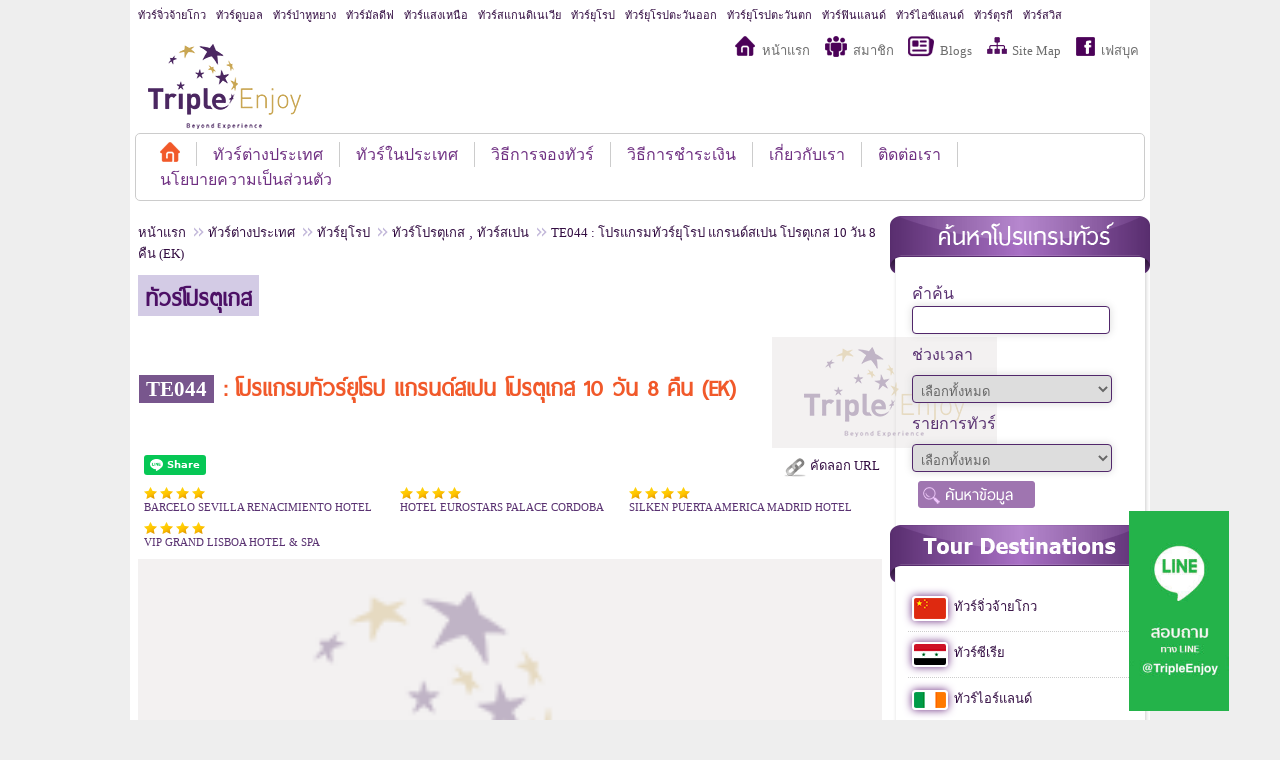

--- FILE ---
content_type: text/html; charset=utf-8
request_url: https://www.tripleenjoy.com/%E0%B8%97%E0%B8%B1%E0%B8%A7%E0%B8%A3%E0%B9%8C%E0%B9%82%E0%B8%9B%E0%B8%A3%E0%B8%95%E0%B8%B8%E0%B9%80%E0%B8%81%E0%B8%AA/%E0%B8%97%E0%B8%B1%E0%B8%A7%E0%B8%A3%E0%B9%8C%E0%B8%A2%E0%B8%B8%E0%B9%82%E0%B8%A3%E0%B8%9B-%E0%B8%AA%E0%B9%80%E0%B8%9B%E0%B8%99-%E0%B9%82%E0%B8%9B%E0%B8%A3%E0%B8%95%E0%B8%B8%E0%B9%80%E0%B8%81%E0%B8%AA-TE044.aspx
body_size: 29680
content:
<!DOCTYPE html><html><head><script>(function(w,d,s,l,i){w[l]=w[l]||[];w[l].push({'gtm.start':new Date().getTime(),event:'gtm.js'});var f=d.getElementsByTagName(s)[0],j=d.createElement(s),dl=l!='dataLayer'?'&l='+l:'';j.async=true;j.src='https://www.googletagmanager.com/gtm.js?id='+i+dl;f.parentNode.insertBefore(j,f);})(window,document,'script','dataLayer','GTM-5LJHMX4');</script><meta name=viewport content="width=device-width"><meta property=og:site_name content="TRIPLE ENJOY"><meta property=og:url content=http://www.tripleenjoy.com/%E0%B8%97%E0%B8%B1%E0%B8%A7%E0%B8%A3%E0%B9%8C%E0%B9%82%E0%B8%9B%E0%B8%A3%E0%B8%95%E0%B8%B8%E0%B9%80%E0%B8%81%E0%B8%AA/%E0%B8%97%E0%B8%B1%E0%B8%A7%E0%B8%A3%E0%B9%8C%E0%B8%A2%E0%B8%B8%E0%B9%82%E0%B8%A3%E0%B8%9B-%E0%B8%AA%E0%B9%80%E0%B8%9B%E0%B8%99-%E0%B9%82%E0%B8%9B%E0%B8%A3%E0%B8%95%E0%B8%B8%E0%B9%80%E0%B8%81%E0%B8%AA-TE044.aspx><meta property=og:title content="โปรแกรมทัวร์ยุโรป สเปน มหาวิหารโตเลโด้ โปรตุเกส กรุงลิสบอน"><meta property=og:description content="โปรแกรมทัวร์ยุโรป สเปน โปรตุเกส ... เที่ยวเมืองกระทิงดุ สเปน เข้าเขตเมืองเก่าชมศิลปวัฒนธรรม เที่ยวสเปนตอนใต้ พระราชวังอะลัมบรา พระราชวังเฆเนราลิเฟ ชมระบำฟลามิงโก ชมขนมทาร์ตคัสตาร์ด สนามเอลกัมป์โนว เที่ยวโปรตุเกสกรุงลิสบอนชมมหาวิหารเจอโรนิโม ชมขนมโปรตุเกสที่เป็นต้นตำรับขนมของไทย"><meta name=Description content="โปรแกรมทัวร์ยุโรป สเปน โปรตุเกส ... เที่ยวเมืองกระทิงดุ สเปน เข้าเขตเมืองเก่าชมศิลปวัฒนธรรม เที่ยวสเปนตอนใต้ พระราชวังอะลัมบรา พระราชวังเฆเนราลิเฟ ชมระบำฟลามิงโก ชมขนมทาร์ตคัสตาร์ด สนามเอลกัมป์โนว เที่ยวโปรตุเกสกรุงลิสบอนชมมหาวิหารเจอโรนิโม ชมขนมโปรตุเกสที่เป็นต้นตำรับขนมของไทย"><meta name=KeyWords content=""><meta content=ALL name=ROBOTS><meta name=google-signin-client_id content=884110783836-d07bnqsp4r5gh3mpje201ud33fenpbup.apps.googleusercontent.com><link rel="shortcut icon" href=/files/TE.ico><title>โปรแกรมทัวร์ยุโรป สเปน มหาวิหารโตเลโด้ โปรตุเกส กรุงลิสบอน เที่ยวโปรตุเกส</title><link href="/bundles/css?v=T_lRrC-Qjc-zcQ5J9XnprydHj1fQC0shGn2f-EZTVCs1" rel=stylesheet><style>.auto-style3{width:12px;height:14px}.auto-style4{width:14px;height:14px}.auto-style5{width:214px;height:42px}.dropdown{width:200px}.textbox{width:188px}#liMenuMember{display:none}#leftcol{width:100%}.floatLine{position:fixed;bottom:5px;right:4%;z-index:1000}.floatLine a img{width:100%}@media only screen and (min-width:320px){.floatLine{max-width:80px}}@media only screen and (min-width:480px){.floatLine{max-width:80px}}@media only screen and (min-width:768px){.floatLine{max-width:100px}}.scrollToTop2{position:fixed;bottom:5px;text-align:center;cursor:pointer;z-index:1005;display:block;-webkit-backface-visibility:hidden;-webkit-transform:translateZ(0);-webkit-transition:all 0.2s ease-in-out;-o-transition:all 0.2s ease-in-out;transition:all 0.2s ease-in-out;left:50%;transform:translate(-50%,0)}</style><link href=/css/front/theme/grid.css rel=stylesheet><style>.Grid{border:1px solid #d3cbe5;color:#4b0158;padding:0;font-size:10pt}.Grid TD{border:1px solid #e9e5f1;padding:5px}.imgTransport{position:relative}.reserve{color:#000000;background-color:#ff9900;border:solid 1px #ff6600;padding:3px;border-radius:5px;-mox-border-radius:5px;-webkit-border-radius:5px}.reserve:hover{background-color:#ff6600;border:solid 1px #ff6600;padding:3px;border-radius:5px;-mox-border-radius:5px;-webkit-border-radius:5px}.GridHeaderRow{border:1px solid #e9e5f1;font-weight:normal;border:0;height:24px;background-color:#e9e5f1;vertical-align:top}.GridRow{border:1px solid #d3cbe5;background-color:#ffffff}.GridRow{border-bottom:1px dotted #ffcc99}.GridRowAlter{background-color:#f9f4fd;border-top:1px dotted #ffcc99}.GridRowAlter{background-color:#efefef;border-top:1px dotted #cccccc}.DayCode{color:#ffffff}a{font-size:13px;color:#78568d;color:#742894;text-decoration:none}a:hover{font-size:13px;color:#f1592a;text-decoration:dashed}.hotel{font-size:11px}.DayCode{color:#ffffff;font-weight:bold;background-color:#78568d;vertical-align:middle}.GridRowTitle{background-color:#d3cbe5;font-weight:bold;padding:5px}.TTitle{font-size:10pt}.GridCondition{border:0 none;color:#4c1065;font-family:Tahoma;font-size:13px;line-height:17px}.GridCondition TD{-moz-border-bottom-colors:none;-moz-border-left-colors:none;-moz-border-right-colors:none;-moz-border-top-colors:none;border-color:-moz-use-text-color -moz-use-text-color #d3cbe5;border-image:none;border-width:0 0 1px;color:#4c1065;padding-top:5px;padding-bottom:15px}.TitleRemark{font-weight:bold;padding:5px}.TitleRemark td{background-color:#d3cbe5;border-left:5px solid #78568d;padding:7px}#printheader{display:none}@media screen{thead{display:none}tfoot{display:none}div.printheader{display:none}#imgBanner{width:100%}}@media print{body{background-color:#ffffff}body{background-color:#ffffff}#wrapper{background-color:#ffffff}#container{background-color:#ffffff}html{background-color:#ffffff}#leftcol{background-color:#ffffff}thead{display:table-header-group}tfoot{display:table-footer-group}@top-left{font-family:Helvetica,Arial,sans-serif;font-size:18pt;font-weight:bolder;content:"XHTML-Print:A Proposal --- August 25,2000"}#printheader{display:table-header-group}#printfooter{display:table-footer-group}div.printheader{display:block}.zonelink{display:none}.schedule{display:block}#header{display:none}#leftcol{display:block;width:98%}#imgBanner{width:100%}#rightcol{display:none}#facebook{display:none}.fb-like{display:none}#bottomlink{display:none}#footer{display:none}.schedule{display:block !important}#divBtnMainLineAddFriend{display:none}}p.MsoNormal{margin-bottom:.0001pt;font-size:12.0pt;font-family:"Times New Roman","serif";margin-left:0;margin-right:0;margin-top:0}.auto-style6{text-align:center;font-size:12.0pt;font-family:"Times New Roman",serif;border-style:none;border-color:inherit;border-width:medium;margin-left:0;margin-right:0;margin-top:0;margin-bottom:.0001pt;padding:0}</style><script src="//www.google.com/recaptcha/api.js?hl=th"></script><link href="//fonts.googleapis.com/css?family=Roboto" rel=stylesheet><script src=//apis.google.com/js/api:client.js></script><body><noscript><iframe src="//www.googletagmanager.com/ns.html?id=GTM-5LJHMX4" height=0 width=0 style=display:none;visibility:hidden></iframe></noscript><script>window.fbAsyncInit=function(){FB.init({appId:'1492553214151296',xfbml:true,version:'v2.9'});FB.AppEvents.logPageView();};(function(d,s,id){var js,fjs=d.getElementsByTagName(s)[0];if(d.getElementById(id)){return;}
js=d.createElement(s);js.id=id;js.src="//connect.facebook.net/th_TH/sdk.js";fjs.parentNode.insertBefore(js,fjs);}(document,'script','facebook-jssdk'));</script><div id=fb-root></div><div id=wrapper><div id=container><div class=zonelink><span><a href="/%E0%B8%97%E0%B8%B1%E0%B8%A7%E0%B8%A3%E0%B9%8C%E0%B8%88%E0%B8%B4%E0%B9%88%E0%B8%A7%E0%B8%88%E0%B9%89%E0%B8%B2%E0%B8%A2%E0%B9%82%E0%B8%81%E0%B8%A7/" title=ทัวร์จิ่วจ้ายโกว>ทัวร์จิ่วจ้ายโกว</a></span> <span><a href="/%E0%B8%97%E0%B8%B1%E0%B8%A7%E0%B8%A3%E0%B9%8C%E0%B8%94%E0%B8%B9%E0%B8%9A%E0%B8%AD%E0%B8%A5/" title=ทัวร์ดูบอล>ทัวร์ดูบอล</a></span> <span><a href="/%E0%B8%97%E0%B8%B1%E0%B8%A7%E0%B8%A3%E0%B9%8C%E0%B8%9B%E0%B9%88%E0%B8%B2%E0%B8%AB%E0%B8%B9%E0%B8%AB%E0%B8%A2%E0%B8%B2%E0%B8%87/" title=ทัวร์ป่าหูหยาง>ทัวร์ป่าหูหยาง</a></span> <span><a href="/%E0%B8%97%E0%B8%B1%E0%B8%A7%E0%B8%A3%E0%B9%8C%E0%B8%A1%E0%B8%B1%E0%B8%A5%E0%B8%94%E0%B8%B5%E0%B8%9F/" title=ทัวร์มัลดีฟ>ทัวร์มัลดีฟ</a></span> <span><a href="/%E0%B8%97%E0%B8%B1%E0%B8%A7%E0%B8%A3%E0%B9%8C%E0%B9%81%E0%B8%AA%E0%B8%87%E0%B9%80%E0%B8%AB%E0%B8%99%E0%B8%B7%E0%B8%AD/" title=ทัวร์แสงเหนือ>ทัวร์แสงเหนือ</a></span> <span><a href="/%E0%B8%97%E0%B8%B1%E0%B8%A7%E0%B8%A3%E0%B9%8C%E0%B8%AA%E0%B9%81%E0%B8%81%E0%B8%99%E0%B8%94%E0%B8%B4%E0%B9%80%E0%B8%99%E0%B9%80%E0%B8%A7%E0%B8%B5%E0%B8%A2/" title=ทัวร์สแกนดิเนเวีย>ทัวร์สแกนดิเนเวีย</a></span> <span><a href="/%E0%B8%97%E0%B8%B1%E0%B8%A7%E0%B8%A3%E0%B9%8C%E0%B8%A2%E0%B8%B8%E0%B9%82%E0%B8%A3%E0%B8%9B/" title=ทัวร์ยุโรป>ทัวร์ยุโรป</a></span> <span><a href="/%E0%B8%97%E0%B8%B1%E0%B8%A7%E0%B8%A3%E0%B9%8C%E0%B8%A2%E0%B8%B8%E0%B9%82%E0%B8%A3%E0%B8%9B%E0%B8%95%E0%B8%B0%E0%B8%A7%E0%B8%B1%E0%B8%99%E0%B8%AD%E0%B8%AD%E0%B8%81/" title=ทัวร์ยุโรปตะวันออก>ทัวร์ยุโรปตะวันออก</a></span> <span><a href="/%E0%B8%97%E0%B8%B1%E0%B8%A7%E0%B8%A3%E0%B9%8C%E0%B8%A2%E0%B8%B8%E0%B9%82%E0%B8%A3%E0%B8%9B%E0%B8%95%E0%B8%B0%E0%B8%A7%E0%B8%B1%E0%B8%99%E0%B8%95%E0%B8%81/" title=ทัวร์ยุโรปตะวันตก>ทัวร์ยุโรปตะวันตก</a></span> <span><a href="/%E0%B8%97%E0%B8%B1%E0%B8%A7%E0%B8%A3%E0%B9%8C%E0%B8%9F%E0%B8%B4%E0%B8%99%E0%B9%81%E0%B8%A5%E0%B8%99%E0%B8%94%E0%B9%8C/" title=ทัวร์ฟินแลนด์>ทัวร์ฟินแลนด์</a></span> <span><a href="/%E0%B8%97%E0%B8%B1%E0%B8%A7%E0%B8%A3%E0%B9%8C%E0%B9%84%E0%B8%AD%E0%B8%8B%E0%B9%8C%E0%B9%81%E0%B8%A5%E0%B8%99%E0%B8%94%E0%B9%8C/" title=ทัวร์ไอซ์แลนด์>ทัวร์ไอซ์แลนด์</a></span> <span><a href="/%E0%B8%97%E0%B8%B1%E0%B8%A7%E0%B8%A3%E0%B9%8C%E0%B8%95%E0%B8%B8%E0%B8%A3%E0%B8%81%E0%B8%B5/" title=ทัวร์ตุรกี>ทัวร์ตุรกี</a></span> <span><a href="/%E0%B8%97%E0%B8%B1%E0%B8%A7%E0%B8%A3%E0%B9%8C%E0%B8%AA%E0%B8%A7%E0%B8%B4%E0%B8%AA/" title=ทัวร์สวิส>ทัวร์สวิส</a></span><div class=clear></div></div><div id=header><div id=header_left><div id=logo><a href="/"><img src=/images/logo.png alt=หน้าแรก></a></div></div><div id=header_right><div class=toplink><div class=clear></div><ul id=topmenu><li><a href="/" title=หน้าแรก><img src=/images/home_top_ico.png alt=หน้าแรก> หน้าแรก</a><li id=liMenuMember class=liMenuMember><a href="/Member/" title=สมาชิก><img src=/images/member_top_ico.png alt=สมาชิก> สมาชิก</a><li id=liMenuNew><a href="/Blogs/" title=ข่าวและกิจกรรม><img src=/images/news_top_ico.png alt=Blogs> Blogs</a><li id=liMenuSiteMap><a href="/SiteMap/" title="Site Map"><img src=/images/sitemap.png alt="Site Map"> Site Map</a><li><a href=//www.facebook.com/TripleEnjoyTravel target=_blank title=เฟสบุค><img src=/images/facebook_top_ico.png alt=เฟสบุค> เฟสบุค</a></ul><div class=clear></div><div style=float:right;padding-right:10px;margin-top:15px></div></div></div><div class=clear></div><div id=responsive-menu></div><div id=navmenu><ul><li><a href="/" title=หน้าแรก><img src=/files/home_menu_ico.png alt=หน้าแรก></a><li><a href="/%E0%B8%97%E0%B8%B1%E0%B8%A7%E0%B8%A3%E0%B9%8C%E0%B8%95%E0%B9%88%E0%B8%B2%E0%B8%87%E0%B8%9B%E0%B8%A3%E0%B8%B0%E0%B9%80%E0%B8%97%E0%B8%A8/" title=ทัวร์ต่างประเทศ>ทัวร์ต่างประเทศ</a><li><a href="/%E0%B8%97%E0%B8%B1%E0%B8%A7%E0%B8%A3%E0%B9%8C%E0%B9%83%E0%B8%99%E0%B8%9B%E0%B8%A3%E0%B8%B0%E0%B9%80%E0%B8%97%E0%B8%A8/" title=ทัวร์ในประเทศ>ทัวร์ในประเทศ</a><li><a href="/BookingInfo/" title=วิธีการจองทัวร์>วิธีการจองทัวร์</a><li><a href="/Payment/" title=วิธีการชำระเงิน>วิธีการชำระเงิน</a><li><a href="/AboutUs/" title=เกี่ยวกับเรา>เกี่ยวกับเรา</a><li><a href="/ContactUs/" title=ติดต่อเรา>ติดต่อเรา</a><li><a href="/Policy/" title=นโยบายความเป็นส่วนตัว>นโยบายความเป็นส่วนตัว</a></ul><div class=clear></div></div></div><div id=leftcol><table><thead><tr><td><table style=width:100%><tr><td><img alt=รายละเอียดทัวร์ src=/files/logo.png style=height:101px;width:337px><td style=text-align:right><p align=right class=MsoNormal><b> <span style=font-size:20.0pt;font-family:Tahoma,sans-serif;color:#7030A0>www.TripleEnjoy.com</span> <span style=font-size:12.0pt;font-family:Tahoma;color:#7030A0> <br> </span><span style=font-size:12.0pt;font-family:Tahoma,sans-serif;color:#B2A1C7>by Double Enjoy Travel Co., Ltd.</span> <span style=font-size:12.0pt;font-family:Tahoma;color:#8064A2> </span> </b><span style=font-size:10.0pt;font-family:Tahoma;color:#7030A0> <br> 300/50 Nawamin Road, Nawamin, Buengkum,<span lang=TH> </span>BKK 10240<br> Tel: 02-379-2955 <span style=mso-spacerun:yes>&nbsp;</span>Hotline<span lang=TH>: </span>099-130-6886 <span style=mso-spacerun:yes>&nbsp;</span>Fax: 02-379-1163 (Auto<span lang=TH>)</span> <o:p></o:p> </span><p align=right class=MsoNormal><b><span style=font-size:9.5pt;font-family:Tahoma;color:#7030A0><span style=mso-tab-count:2>&nbsp;</span></span><span style=font-size:9.5pt;font-family:Tahoma;color:#8064A2>Website: <a href="//www.doubleenjoy.com/"><span style=color:#8064A2>www.tripleenjoy.com</span></a> <span style=mso-spacerun:yes>&nbsp;&nbsp;</span>E-mail: <a href="/cdn-cgi/l/email-protection" class="__cf_email__" data-cfemail="e28b8c848da296908b928e87878c888d9bcc818d8f">[email&#160;protected]</a></span></b> <span style=font-size:9.5pt;font-family:Tahoma;color:#8064A2><o:p></o:p></span></table><hr style=height:1px;background-color:#4c1065><tfoot><tr><td>&nbsp;<hr style=height:1px;background-color:#4c1065><div style="mso-element:para-border-div;border:none;padding:0 0 0 0"><p align=center class=auto-style6 style="mso-border-top-alt:solid windowtext .5pt;mso-padding-alt:0 0 0 0;tab-stops:center 225.65pt right 451.3pt"><b> <span lang=X-NONE style="font-size:10.0pt;font-family:&#34;Tahoma&#34;,&#34;sans-serif&#34;;color:#7030A0"> Juristic Identification No. 0125554005216<span style=mso-tab-count:1>&nbsp;&nbsp;&nbsp;&nbsp;&nbsp;&nbsp;</span> </span><span lang=TH style="font-size:10.0pt;font-family:&#34;Tahoma&#34;,&#34;sans-serif&#34;;color:#7030A0"> <span style=mso-tab-count:1> &nbsp;&nbsp;&nbsp;&nbsp;&nbsp;&nbsp;&nbsp;&nbsp;&nbsp;&nbsp;&nbsp;&nbsp;&nbsp;<span lang=X-NONE style="font-size:10.0pt;font-family:&#34;Tahoma&#34;,&#34;sans-serif&#34;;color:#7030A0"> <span style=mso-tab-count:1>&nbsp;&nbsp;&nbsp;&nbsp;</span> </span>&nbsp;&nbsp;&nbsp;&nbsp;&nbsp;&nbsp;&nbsp;&nbsp;&nbsp;&nbsp;&nbsp;&nbsp;&nbsp;&nbsp;&nbsp;&nbsp;&nbsp;&nbsp;&nbsp;&nbsp;&nbsp;&nbsp;&nbsp;&nbsp;&nbsp;&nbsp;&nbsp;&nbsp;&nbsp;&nbsp;&nbsp;&nbsp;&nbsp;&nbsp;&nbsp;&nbsp; </span> </span><span lang=X-NONE style="font-size:10.0pt;font-family:&#34;Tahoma&#34;,&#34;sans-serif&#34;;color:#7030A0">TAT License No. 11/0</span><span lang=TH style="font-size:10.0pt;font-family:&#34;Tahoma&#34;,&#34;sans-serif&#34;;color:#7030A0">5307</span><span lang=X-NONE style="font-size:10.0pt;font-family:&#34;Tahoma&#34;,&#34;sans-serif&#34;;color:#7030A0"><o:p></o:p></span> </b></div><tbody><tr><td><br><div id=divPageContent><div id=divContent><a href="/"> หน้าแรก</a>&nbsp; <img alt=Arrow src=/files/arrow.png> <a href="/%E0%B8%97%E0%B8%B1%E0%B8%A7%E0%B8%A3%E0%B9%8C%E0%B8%95%E0%B9%88%E0%B8%B2%E0%B8%87%E0%B8%9B%E0%B8%A3%E0%B8%B0%E0%B9%80%E0%B8%97%E0%B8%A8/" title=ทัวร์ต่างประเทศ>ทัวร์ต่างประเทศ</a> &nbsp;<img alt=Arrow src=/files/arrow.png> <a href="/%E0%B8%97%E0%B8%B1%E0%B8%A7%E0%B8%A3%E0%B9%8C%E0%B8%A2%E0%B8%B8%E0%B9%82%E0%B8%A3%E0%B8%9B/" title=ทัวร์ยุโรป>ทัวร์ยุโรป</a> &nbsp;<img alt=Arrow src=/files/arrow.png> <a href="/%E0%B8%97%E0%B8%B1%E0%B8%A7%E0%B8%A3%E0%B9%8C%E0%B9%82%E0%B8%9B%E0%B8%A3%E0%B8%95%E0%B8%B8%E0%B9%80%E0%B8%81%E0%B8%AA/" title=ทัวร์โปรตุเกส>ทัวร์โปรตุเกส</a> , <a href="/%E0%B8%97%E0%B8%B1%E0%B8%A7%E0%B8%A3%E0%B9%8C%E0%B8%AA%E0%B9%80%E0%B8%9B%E0%B8%99/" title=ทัวร์สเปน>ทัวร์สเปน</a> &nbsp;<img alt=Arrow src=/files/arrow.png> <a href=/%E0%B8%97%E0%B8%B1%E0%B8%A7%E0%B8%A3%E0%B9%8C%E0%B8%A2%E0%B8%B8%E0%B9%82%E0%B8%A3%E0%B8%9B/%E0%B8%97%E0%B8%B1%E0%B8%A7%E0%B8%A3%E0%B9%8C%E0%B8%A2%E0%B8%B8%E0%B9%82%E0%B8%A3%E0%B8%9B-%E0%B8%AA%E0%B9%80%E0%B8%9B%E0%B8%99-%E0%B9%82%E0%B8%9B%E0%B8%A3%E0%B8%95%E0%B8%B8%E0%B9%80%E0%B8%81%E0%B8%AA-TE044.aspx title="TE044 : โปรแกรมทัวร์ยุโรป แกรนด์สเปน โปรตุเกส 10 วัน 8 คืน (EK)">TE044 : โปรแกรมทัวร์ยุโรป แกรนด์สเปน โปรตุเกส 10 วัน 8 คืน (EK)</a> &nbsp;</div><h1 style=margin-top:10px;margin-bottom:0><span style="color:#4c1065;background-color:#d3cbe5;border:2px solid #d3cbe5;padding-left:5px;padding-right:5px;font-size:22pt;font-family:thaisanlite">ทัวร์โปรตุเกส</span></h1><table border=0 style=clear:both;border-collapse:collapse;width:100%><tr><td><h1><span class=HeadCode>TE044</span> : <span>โปรแกรมทัวร์ยุโรป แกรนด์สเปน โปรตุเกส 10 วัน 8 คืน (EK)</span></h1><td style=" width:100px;float:right;text-align:center;padding-right:10px"><br> <img src=//source.tripleenjoy.com/Images/transport/EK.png alt="Emirates (EK)" title="Emirates (EK)" style=vertical-align:baseline decoratesrc></table><table border=0 style=clear:both;border-collapse:collapse;width:100%><tr><td><table border=0 style=clear:both;border-collapse:collapse><tr><td style=vertical-align:top><script data-cfasync="false" src="/cdn-cgi/scripts/5c5dd728/cloudflare-static/email-decode.min.js"></script><script>(function(d,s,id){var js,fjs=d.getElementsByTagName(s)[0];if(d.getElementById(id))return;js=d.createElement(s);js.id=id;js.src="//connect.facebook.net/en_US/all.js#xfbml=1&appId=169761559759839";fjs.parentNode.insertBefore(js,fjs);}(document,'script','facebook-jssdk'));</script><script>var currentURL=document.URL;document.write('<div class="fb-like" data-href="'+currentURL+'" data-layout="button_count" data-action="like" data-show-faces="true" data-share="true"></div>');</script><td style=vertical-align:top><g:plusone size=medium></g:plusone><script>(function(){var po=document.createElement('script');po.type='text/javascript';po.async=true;po.src='https://apis.google.com/js/plusone.js';var s=document.getElementsByTagName('script')[0];s.parentNode.insertBefore(po,s);})();</script><td style=vertical-align:top><div class=line-it-button style=display:none data-type=share-a></div></table><td style=text-align:right><table border=0 style=clear:both;border-collapse:collapse;float:right><tr><td style=vertical-align:top><td style=vertical-align:top><a class=btn-copy-url href=# title="คัดลอก URL" style=border:none data-clipboard-text=http://www.tripleenjoy.com/%E0%B8%97%E0%B8%B1%E0%B8%A7%E0%B8%A3%E0%B9%8C%E0%B9%82%E0%B8%9B%E0%B8%A3%E0%B8%95%E0%B8%B8%E0%B9%80%E0%B8%81%E0%B8%AA/%E0%B8%97%E0%B8%B1%E0%B8%A7%E0%B8%A3%E0%B9%8C%E0%B8%A2%E0%B8%B8%E0%B9%82%E0%B8%A3%E0%B8%9B-%E0%B8%AA%E0%B9%80%E0%B8%9B%E0%B8%99-%E0%B9%82%E0%B8%9B%E0%B8%A3%E0%B8%95%E0%B8%B8%E0%B9%80%E0%B8%81%E0%B8%AA-TE044.aspx> <img src=/css/front/theme/images/24x24/link.png style=border-width:0;vertical-align:middle alt="คัดลอก URL"> คัดลอก URL </a></table></table><table style=width:100%><tr><td><table class=hotel style=width:100%><tr><td style=vertical-align:top><span> <img src=/files/star.png alt=เรทโรงแรม> <img src=/files/star.png alt=เรทโรงแรม> <img src=/files/star.png alt=เรทโรงแรม> <img src=/files/star.png alt=เรทโรงแรม> </span> <br> BARCELO SEVILLA RENACIMIENTO HOTEL <br><div style=padding-top:5px></div><td style=vertical-align:top><span> <img src=/files/star.png alt=เรทโรงแรม> <img src=/files/star.png alt=เรทโรงแรม> <img src=/files/star.png alt=เรทโรงแรม> <img src=/files/star.png alt=เรทโรงแรม> </span> <br> HOTEL EUROSTARS PALACE CORDOBA <br><div style=padding-top:5px></div><td style=vertical-align:top><span> <img src=/files/star.png alt=เรทโรงแรม> <img src=/files/star.png alt=เรทโรงแรม> <img src=/files/star.png alt=เรทโรงแรม> <img src=/files/star.png alt=เรทโรงแรม> </span> <br> SILKEN PUERTA AMERICA MADRID HOTEL <br><div style=padding-top:5px></div><tr><td style=vertical-align:top><span> <img src=/files/star.png alt=เรทโรงแรม> <img src=/files/star.png alt=เรทโรงแรม> <img src=/files/star.png alt=เรทโรงแรม> <img src=/files/star.png alt=เรทโรงแรม> </span> <br> VIP GRAND LISBOA HOTEL &amp; SPA <br><div style=padding-top:5px></div><td></table></table><img id=imgBanner src=//source.tripleenjoy.com/Tour/Banner/Banner_25580610031117.jpg title="TE044 : โปรแกรมทัวร์ยุโรป แกรนด์สเปน โปรตุเกส 10 วัน 8 คืน (EK)" alt="TE044 : โปรแกรมทัวร์ยุโรป แกรนด์สเปน โปรตุเกส 10 วัน 8 คืน (EK)" decoratesrc><table style=border-width:0;width:100%><tr><td valign=top style=text-align:center><div class=TTitle><div style=text-align:center><strong><span style=font-size:14px;color:#7030a0><br> เที่ยวเมืองกระทิงดุ สเปน เข้าเขตเมืองเก่าชมศิลปวัฒนธรรม<span style=color:#e36c09><br> ชม มหาวิหารโตเลโด้ สถาปัตยกรรมแบบโกธิค</span><br> เที่ยวสเปนตอนใต้ พระราชวังอะลัมบรา พระราชวังเฆเนราลิเฟ<br> <span style=color:#e36c09>เข้าชม สุเหร่าเมชกีต้า ของกาหลิบแห่งอูมัยยาด</span><br> ชมระบำฟลามิงโก ที่สวยงาม<br> <span style=color:#e36c09>เที่ยวโปรตุเกสกรุงลิสบอนชมมหาวิหารเจอโรนิโม</span>&nbsp;&nbsp;<br> ชิมขนมโปรตุเกสที่เป็นต้นตำรับขนมของไทย<br> <span style=color:#e36c09>เที่ยวชมสนาม เอล กัมป์ โนว ของยอดทีม บาร์เซโลน่า</span></span></strong></div></div></table><br><div class=Title id=divTitleSchedule>กำหนดการเดินทาง</div><br><table class=Grid cellspacing=0 cellpadding=2 rules=all id=gvSchedule style=width:99%><tbody><tr class=GridHeaderRow><th scope=col>รหัสทัวร์<th scope=col>วันที่เดินทาง<th scope=col>เดินทางโดย<th scope=col>ราคาเริ่มต้น<th scope=col>สถานะ<tr class=GridRow><td align=center style=width:80px><span>TE044-024</span><td align=center style=width:100px><span>23 ม.ค.-01 ก.พ. 69</span><td align=center style=width:80px><span>Emirates (EK)</span><td align=right style=width:100px><span>155,000</span><td align=center style=width:100px><a title=สถานะ class=reserve href=//line.me/ti/p/%40tripleenjoy target=_blank style=color:#ffffff>จองด่วน</a><tr class=GridRow><td align=center style=width:80px><span>TE044-033</span><td align=center style=width:100px><span>23 ม.ค.-01 ก.พ. 69</span><td align=center style=width:80px><span>Emirates (EK)</span><td align=right style=width:100px><span>155,000</span><td align=center style=width:100px><a title=สถานะ class=reserve href=//line.me/ti/p/%40tripleenjoy target=_blank style=color:#ffffff>จองด่วน</a><tr class=GridRow><td align=center style=width:80px><span>TE044-034</span><td align=center style=width:100px><span>13-22 ก.พ. 69</span><td align=center style=width:80px><span>Emirates (EK)</span><td align=right style=width:100px><span>155,000</span><td align=center style=width:100px><a title=สถานะ class=reserve href=//line.me/ti/p/%40tripleenjoy target=_blank style=color:#ffffff>จองด่วน</a><tr class=GridRow><td align=center style=width:80px><span>TE044-025</span><td align=center style=width:100px><span>13-22 ก.พ. 69</span><td align=center style=width:80px><span>Emirates (EK)</span><td align=right style=width:100px><span>155,000</span><td align=center style=width:100px><a title=สถานะ class=reserve href=//line.me/ti/p/%40tripleenjoy target=_blank style=color:#ffffff>จองด่วน</a><tr class=GridRow><td align=center style=width:80px><span>TE044-026</span><td align=center style=width:100px><span>27 ก.พ.-08 มี.ค. 69</span><td align=center style=width:80px><span>Emirates (EK)</span><td align=right style=width:100px><span>155,000</span><td align=center style=width:100px><a title=สถานะ class=reserve href=//line.me/ti/p/%40tripleenjoy target=_blank style=color:#ffffff>จองด่วน</a><tr class=GridRow><td align=center style=width:80px><span>TE044-035</span><td align=center style=width:100px><span>27 ก.พ.-08 มี.ค. 69</span><td align=center style=width:80px><span>Emirates (EK)</span><td align=right style=width:100px><span>155,000</span><td align=center style=width:100px><a title=สถานะ class=reserve href=//line.me/ti/p/%40tripleenjoy target=_blank style=color:#ffffff>จองด่วน</a><tr class=GridRow><td align=center style=width:80px><span>TE044-036</span><td align=center style=width:100px><span>20-29 มี.ค. 69</span><td align=center style=width:80px><span>Emirates (EK)</span><td align=right style=width:100px><span>155,000</span><td align=center style=width:100px><a title=สถานะ class=reserve href=//line.me/ti/p/%40tripleenjoy target=_blank style=color:#ffffff>จองด่วน</a><tr class=GridRow><td align=center style=width:80px><span>TE044-027</span><td align=center style=width:100px><span>20-29 มี.ค. 69</span><td align=center style=width:80px><span>Emirates (EK)</span><td align=right style=width:100px><span>155,000</span><td align=center style=width:100px><a title=สถานะ class=reserve href=//line.me/ti/p/%40tripleenjoy target=_blank style=color:#ffffff>จองด่วน</a><tr class=GridRow><td align=center style=width:80px><span>TE044-028</span><td align=center style=width:100px><span>10-19 เม.ย. 69</span><td align=center style=width:80px><span>Emirates (EK)</span><td align=right style=width:100px><span>159,000</span><td align=center style=width:100px><a title=สถานะ class=reserve href=//line.me/ti/p/%40tripleenjoy target=_blank style=color:#ffffff>จองด่วน</a><tr class=GridRow><td align=center style=width:80px><span>TE044-037</span><td align=center style=width:100px><span>01-10 พ.ค. 69</span><td align=center style=width:80px><span>Emirates (EK)</span><td align=right style=width:100px><span>155,000</span><td align=center style=width:100px><a title=สถานะ class=reserve href=//line.me/ti/p/%40tripleenjoy target=_blank style=color:#ffffff>จองด่วน</a><tr class=GridRow><td align=center style=width:80px><span>TE044-038</span><td align=center style=width:100px><span>29 พ.ค.-07 มิ.ย. 69</span><td align=center style=width:80px><span>Emirates (EK)</span><td align=right style=width:100px><span>155,000</span><td align=center style=width:100px><a title=สถานะ class=reserve href=//line.me/ti/p/%40tripleenjoy target=_blank style=color:#ffffff>จองด่วน</a><tr class=GridRow><td align=center style=width:80px><span>TE044-030</span><td align=center style=width:100px><span>24 ก.ค.-02 ส.ค. 69</span><td align=center style=width:80px><span>Emirates (EK)</span><td align=right style=width:100px><span>159,000</span><td align=center style=width:100px><a title=สถานะ class=reserve href=//line.me/ti/p/%40tripleenjoy target=_blank style=color:#ffffff>จองด่วน</a><tr class=GridRow><td align=center style=width:80px><span>TE044-031</span><td align=center style=width:100px><span>16-25 ต.ค. 69</span><td align=center style=width:80px><span>Emirates (EK)</span><td align=right style=width:100px><span>159,000</span><td align=center style=width:100px><a title=สถานะ class=reserve href=//line.me/ti/p/%40tripleenjoy target=_blank style=color:#ffffff>จองด่วน</a><tr class=GridRow><td align=center style=width:80px><span>TE044-039</span><td align=center style=width:100px><span>04-13 ธ.ค. 69</span><td align=center style=width:80px><span>Emirates (EK)</span><td align=right style=width:100px><span>155,000</span><td align=center style=width:100px><a title=สถานะ class=reserve href=//line.me/ti/p/%40tripleenjoy target=_blank style=color:#ffffff>จองด่วน</a><tr class=GridRow><td align=center style=width:80px><span>TE044-032</span><td align=center style=width:100px><span>25 ธ.ค. 69-03 ม.ค. 70</span><td align=center style=width:80px><span>Emirates (EK)</span><td align=right style=width:100px><span>159,000</span><td align=center style=width:100px><a title=สถานะ class=reserve href=//line.me/ti/p/%40tripleenjoy target=_blank style=color:#ffffff>จองด่วน</a></table>&nbsp;<br><div class=Title id=divTitleScheduleDetail runat=server>รายละเอียดการเดินทาง</div><br><table class=Grid cellspacing=0 cellpadding=2 align=Center id=gvScheduleDetail><tbody><tr class=GridRowTitle><td class=DayCode style=vertical-align:top;text-align:center;width:100px;color:#ffffff><strong>วันที่ 1</strong><td style=text-align:left;vertical-align:top><strong>ออกเดินทางจากกรุงเทพฯ - กรุงแมดริด (สเปน)</strong><tr class=GridRow><td style=vertical-align:top;text-align:center;width:100px><strong>07.00 น.</strong><td style=text-align:left;vertical-align:top>พร้อมคณะที่<strong>สนามบินสุวรรณภูมิ ชั้น 4 ประตู 9 เคาน์เตอร์ T สายการบินเอมิเรสต์ แอร์ไลน์&nbsp; &nbsp;</strong>เจ้าหน้าที่ให้การต้อนรับและอำนวยความสะดวกในการเช็คอิน&nbsp;<tr class=GridRow><td style=vertical-align:top;text-align:center;width:100px><strong>09.00 น.</strong><td style=text-align:left;vertical-align:top>ออกเดินทางสู่<strong>สนามบินนครดูไบ (สหรัฐอาหรับเอมิเรตส์) </strong>โดยเที่ยวบินที่ <strong>EK 375</strong><tr class=GridRow><td style=vertical-align:top;text-align:center;width:100px><strong>13.00 น.<span style=white-space:pre> </span></strong><td style=text-align:left;vertical-align:top>ถึง<strong>สนามบินนครดูไบ</strong> รอเปลี่ยนเที่ยวบิน<tr class=GridRow><td style=vertical-align:top;text-align:center;width:100px><strong>14.30 น.<span style=white-space:pre> </span></strong><td style=text-align:left;vertical-align:top>ออกเดินทางต่อสู่<strong>กรุงแมดริด ประเทศสเปน </strong>โดยเที่ยวบินที่&nbsp;<strong> EK143</strong><tr class=GridRow><td style=vertical-align:top;text-align:center;width:100px><strong>20.20 น.<span style=white-space:pre> </span></strong><td style=text-align:left;vertical-align:top>คณะถึง<strong>สนามบิน Barajas International กรุงแมดริด</strong> หลังผ่านพิธีการตรวจคนเข้าเมืองและศุลกากร รถโค้ชรอรับคณะแล้วออกเดินทางสู่โรงแรมที่พัก<tr class=GridRow><td style=vertical-align:top;text-align:center;width:100px><strong><em><span style=color:#caa659>ที่พัก</span></em></strong><td style=text-align:left;vertical-align:top><strong><em><span style=color:#caa659>Hotel Eurostar Madrid ***** หรือเทียบเท่าในระดับเดียวกัน</span></em></strong><tr class=GridRowTitle><td class=DayCode style=vertical-align:top;text-align:center;width:100px;color:#ffffff><strong>วันที่ 2</strong><td style=text-align:left;vertical-align:top><strong>เที่ยวแมดริด - พระราชวังหลวง - ปลาซา เดอ เอสปันญา - ปูเอต้า เดล ซอล - ปลาซา มายอร์&nbsp;- ห้าง El Corte Ingles</strong><tr class=GridRow><td style=vertical-align:top;text-align:center;width:100px><strong>08.00 น.<span style=white-space:pre> </span></strong><td style=text-align:left;vertical-align:top><strong>รับประทานอาหารเช้าที่โรงแรม</strong><tr class=GridRow><td style=vertical-align:top;text-align:center;width:100px><strong>09.00 น.<span style=white-space:pre> </span></strong><td style=text-align:left;vertical-align:top>นำคณะ<strong>เที่ยวกรุงแมดริด </strong>เมืองหลวงของประเทศสเปนเก่าแก่นับพันปี ตั้งอยู่ใจกลางแหลมไอบีเรียน ในระดับความสูง 650 เมตร เป็นเมืองหลวงที่สวยที่สุดแห่งหนึ่งของโลก&nbsp; <br> <br> เข้าชม <strong>พระราชวังหลวง</strong> (Palacio Real)มีความสวยงามโอ่อ่าอลังการไม่แพ้พระราชวังอื่นๆในทวีปยุโรปจากแนวคิดเปรียบเทียบความใหญ่โตของวังแวร์ซายส์ และความสวยงามของลูฟว์ในฝรั่งเศสวังหลวงแห่งนี้ถูกสร้างด้วยหินทั้งหลังในปีค.ศ.1738ในสไตล์บาร็อกโดยการผสมผสานระหว่างศิลปะแบบฝรั่งเศสและอิตาเลียนประกอบด้วยห้องต่างๆมากมายถึง 2,830 ห้องซึ่งนอกจากจะมีการตกแต่งอย่างงดงามแล้วยังเป็นที่เก็บภาพเขียนชิ้นสำคัญที่วาดโดยศิลปินในยุคนั้นรวมทั้งสิ่งของมีค่าต่างๆ อาทิ พัดโบราณ,นาฬิกา, หนังสือ, เครื่องใช้, อาวุธ ฯลฯ(ในกรณีที่พระราชวังหลวงปิดไม่ให้บุคคลภายนอกเข้าขอสงวนสิทธิ์โดยทางบริษัทจะคืนค่าเข้าชมส่วนนี้)<br><div>&nbsp;</div>ไปชม<strong> ปลาซา เดอ เอสปันญา</strong> (Plaza de Espana) ชม&nbsp;<strong>อนุสาวรีย์เซอร์แวนเตส</strong> กวีเอกชาวสเปน ที่ตั้งอยู่เหนืออนุสาวรีย์ดอนกิโฆเต้<tr class=GridRow><td style=vertical-align:top;text-align:center;width:100px><strong>13.00 น.<span style=white-space:pre> </span><br> </strong><td style=text-align:left;vertical-align:top><strong>รับประทานอาหารกลางวัน&nbsp; ณ&nbsp; ภัตตาคาร</strong><tr class=GridRow><td style=vertical-align:top;text-align:center;width:100px><strong>บ่าย</strong><td style=text-align:left;vertical-align:top>นำชม<strong>นครแมดริด</strong>อันงามสง่า ผ่าน<strong>น้ำพุไซเบเลส (Cibeles Fountain)</strong> ที่สร้างอุทิศให้แก่เทพธิดาไซเบลีน ใช้เป็นสถานที่เฉลิมฉลองในเทศกาลต่างๆของเมือง และอาคารสวยงามใกล้ๆกันคือ ที่ทำการไปรษณีย์<strong> ประตูชัยอาคาล่า (Puerta de Alcala) </strong>ที่สร้างถวายพระเจ้าชาร์ลส์ที่ 3 <strong>ปลาซา มายอร์ (Plaza Mayor)</strong> จัตุรัสสำคัญของกรุงมาดริด อาคารเก่าแก่สวยงามด้วยสถาปัตยกรรมศตวรรษที่ 17 และอดีตที่ทำการเมือง ติดกันเป็<strong>น ตลาดซันมีเกล (San Miquel) </strong>ปัจจุบันย่านนี้เป็นถนนคนเดิน เต็มไปด้วยร้านกาแฟน่ารัก ปูเอต้า เดล ซอล หรือประตูพระอาทิตย์ จัตุรัสใจกลางเมือง ซึ่งนอกจากจะเป็นจุดนับกิโลเมตรแรกของสเปนแล้ว และห้างสรรพสินค้าขนาดใหญ่ El Corte Ingles อิสระให้ท่านเดินเที่ยว<strong>ย่าน Walking Street </strong>ตามอัธยาศัย<tr class=GridRow><td style=vertical-align:top;text-align:center;width:100px><strong>20.00 น.<span style=white-space:pre> </span></strong><td style=text-align:left;vertical-align:top><strong>รับประทานอาหารค่ำ ณ ภัตตาคาร&nbsp;the oldest restaurant in the world</strong><tr class=GridRow><td style=vertical-align:top;text-align:center;width:100px><strong><em><span style=color:#caa659>ที่พัก</span></em></strong><td style=text-align:left;vertical-align:top><strong><em><span style=color:#caa659>Hotel Eurostar Madrid ***** หรือเทียบเท่าในระดับเดียวกัน</span></em></strong><tr class=GridRowTitle><td class=DayCode style=vertical-align:top;text-align:center;width:100px;color:#ffffff><strong>วันที่ 3</strong><td style=text-align:left;vertical-align:top><strong>แมดริด - โตเลโด้ - มหาวิหารแห่งโตเลโด้ - อัลคาซาร์ - กรานาด้า</strong><tr class=GridRow><td style=vertical-align:top;text-align:center;width:100px><strong>08.00 น.<span style=white-space:pre> </span></strong><td style=text-align:left;vertical-align:top><strong>รับประทานอาหารเช้าที่โรงแรม</strong><tr class=GridRow><td style=vertical-align:top;text-align:center;width:100px><strong>09.00 น.<span style=white-space:pre> </span></strong><td style=text-align:left;vertical-align:top>เดินทางสู่<strong>เมืองโตเลโด้</strong> อดีตเมืองหลวงเก่าตั้งแต่คริสต์ศตวรรษที่ 13 ศูนย์กลางประวัติศาสตร์และวัฒนธรรมของสเปน ชื่อเมืองหมายถึงการผสมผสานของสาม วัฒนธรรม คริสเตียน, อิสลามและฮีบรู ตัวเมืองตั้งอยู่บนหน้าผาสูงเบื้องล่างล้อมรอบไปด้วยแม่น้ำตาโฆเหมาะแก่การป้องกันการรุกรานจากข้าศึก บนเนินเขาท่านจะเห็น กัสตีโย เด ซาน เซร์บานโด ป้อมปราการขนาดใหญ่ที่ชาวโรมันสร้างขึ้นเพื่อปกปักษ์รักษาเมือง เข้าสู่เขตเมืองเก่าโดยผ่าน<strong>ประตูเมืองปูเอร์ตา เด บิซากรา </strong>หนึ่งในประตูเมืองที่มีความสำคัญที่สุด ทุกทุกแห่งของเมืองท่านจะได้ชื่นชมกับความแตกต่างของสถาปัตยกรรมแบบอารบิค, มูเดฆาร์, โกธิคและเรอเนสซองส์ <strong>มหาวิหารแห่งโตเลโด้</strong> สถาปัตยกรรมแบบโกธิคที่ยิ่งใหญ่สวยงามแห่งหนึ่งของโลก ใช้เวลาสร้างยาวนาน เดิมมุสลิมใช้เป็นสุเหร่าต่อมาได้ก่อสร้างรูปทรงแบบโกธิคในปี 1226 และเพิ่มศิลปะแบบมูเดฆาร์ บาร็อกและนีโอคลาสสิค จนเสร็จสมบูรณ์ในอีก 300 ปีถัดมา นับเป็นมรดกแสดงความเป็นเมืองศาสนาของสเปน อีกด้านหนึ่งท่านจะเห็น <strong>ป้อมอัลคาซาร์</strong>เป็นผลงานของสถาปนิกระดับสุดยอดในสมัยศตวรรษที่ 16 ได้รับการบูรณะและเป็นพิพิธภัณฑ์ในปัจจุบัน แล้วมีเวลาให้ท่านหาซื้อของที่ระลึกในย่านกลางเมืองเป็นงานฝีมือที่รู้จักกันดีมีชื่อเสียงของนครโตเลโด้คือ ดาบและมีดเหล็กกล้า แบบเคลือบดำฝังเงินทองและลวดทองแดง นอกจากนี้ยังมีงานเซรามิคทุกประเภทให้ท่านได้สะสมเป็นของประดับบ้านอีกด้วย&nbsp;<tr class=GridRow><td style=vertical-align:top;text-align:center;width:100px><strong>13.00 น.<span style=white-space:pre> </span></strong><td style=text-align:left;vertical-align:top><strong>รับประทานอาหารกลางวัน&nbsp; ณ&nbsp; ภัตตาคาร</strong><tr class=GridRow><td style=vertical-align:top;text-align:center;width:100px><strong>บ่าย<span style=white-space:pre> </span></strong><td style=text-align:left;vertical-align:top>ก่อนอำลาเมืองแวะจุดชมวิว เพื่อชมทิวทัศน์ของเมืองโตเลโด้ทั้งเมือง ซึ่งเป็นทิวทัศน์ที่จิตรกรชื่อดังของ&nbsp;<strong>สเปนเอล เกรโก (EI Greco)</strong> ได้จำลองลงในแผ่นภาพที่งดงามยิ่งกว่าของจริง<br> <br> ออกเดินทางสู่&nbsp;<strong>เมืองกรานาด้า&nbsp;</strong>อดีตเมืองหลวงของพวกมัวร์ เมืองที่มีความเจริญสูงสุดทั้งทางวัตถุและศิลปะที่ผสมผสานกันอย่างลงตัวของพวกมัวร์และชาวยิว<tr class=GridRow><td style=vertical-align:top;text-align:center;width:100px><strong>20.00 น.<span style=white-space:pre> </span></strong><td style=text-align:left;vertical-align:top><strong>รับประทานอาหารค่ำ ณ ภัตตาคาร</strong><tr class=GridRow><td style=vertical-align:top;text-align:center;width:100px><strong><em><span style=color:#caa659>ที่พัก</span></em></strong><td style=text-align:left;vertical-align:top><strong><em><span style=color:#caa659>Barcelo Granada Congress ***** หรือเทียบเท่าในระดับเดียวกัน</span></em></strong><tr class=GridRowTitle><td class=DayCode style=vertical-align:top;text-align:center;width:100px;color:#ffffff><strong>วันที่ 4</strong><td style=text-align:left;vertical-align:top><strong>กรานาด้า - พระราชวังอะลัมบรา - กอร์โดบา</strong><tr class=GridRow><td style=vertical-align:top;text-align:center;width:100px><strong>08.00 น.<span style=white-space:pre> </span></strong><td style=text-align:left;vertical-align:top><strong>รับประทานอาหารเช้าที่โรงแรม</strong><tr class=GridRow><td style=vertical-align:top;text-align:center;width:100px><strong>09.00 น.<span style=white-space:pre> </span></strong><td style=text-align:left;vertical-align:top>เข้าชม <strong>พระราชวังอะลัมบรา</strong> สิ่งมหัศจรรย์ของโลกที่ไม่มีอันดับอย่างเป็นทางการ ความสุดยอดแห่งจินตนาการและความสามารถทางศิลปะของมัวร์ ไม่มีคำบรรยายใดจะเปรียบเปรยความวิจิตรพิสดารและความประณีตสมดุลอันน่าทึ่งนี้ได้ วังแห่งนี้มิได้ยิ่งใหญ่เฉพาะภายนอก แต่อลังการไปด้วยฝีมืออันประณีตจากช่างฝีมือในยุคก่อนที่ได้สร้างสรรค์การตกแต่งอย่างวิจิตร ชม<strong>พระราชวังหลวง (Nasrid Palace) </strong>โดดเด่นไปด้วยลวดลายแกะสลักบนเพดานไม้ ลายเครือเถาบนปูนปั้นที่ประดับผนัง ลายลดาวัลย์ และลายลูกไม้ฉลุบนเรียวโค้งของเสาหินอ่อน ด้านนอกเป็นสวนสวยราวกับจำลองสวนสวรรค์มาไว้บนดิน ลานดอกเมอร์เทิล ขนาบด้วยแนวพุ่มดอกเมอร์เทิล, ซาลอน เดโลส เอมบาฆาโดเรส ห้องสำหรับเข้าเฝ้ากษัตริย์ และสุดปลายทางใต้เป็นลานสิงโตสร้างขึ้นรอบน้ำพุโบราณขนาดใหญ่ ห้องพักที่เคยต้อนรับนักเขียนชื่อดัง วอชิงตัน เออร์วิง ในปี 1829 ที่เคยพำนักในพระราชวังแห่งนี้นานถึง 3 เดือนและจุดสุดท้ายที่ไม่ควรพลาดชมก็คือ <strong>พระราชวังเฆเนราลิเฟ</strong> เดิมเป็นพระราชวังฤดูร้อน ความงดงามของอุทยานสวนอันร่มรื่นและเขียวขจี ประดับด้วยน้ำพุและสระน้ำสมกับความหมายที่ว่าอุทยานสถาปนิก<tr class=GridRow><td style=vertical-align:top;text-align:center;width:100px><strong>13.00 น.<span style=white-space:pre> </span></strong><td style=text-align:left;vertical-align:top><strong>รับประทานอาหารกลางวัน ณ ภัตตาคาร</strong><tr class=GridRow><td style=vertical-align:top;text-align:center;width:100px><strong>บ่าย<span style=white-space:pre> </span></strong><td style=text-align:left;vertical-align:top>เดินทางชมทัศนียภาพของสเปนตอนใต้ใน<strong>แคว้นอันดาลูเซีย</strong> แคว้นแห่งเกษตรกรรมที่มีบทบาทสำคัญต่อสเปนมาทุกยุคทุกสมัย สร้างผลผลิต อาทิ น้ำมันมะกอก พืชไร่ องุ่น ฝ้าย และดอกทานตะวัน<strong> เมืองกอร์โดบา</strong> ที่ได้ชื่อว่าเป็นเพชรเม็ดเอกแห่งแคว้นอันดาลูเซีย เมืองที่นักประวัติศาสตร์สากลมักคุ้นในนามอาณาจักรกาหลิบ ว่ากันว่าในยุคศริสต์ศตวรรษที่ 10 เมืองนี้มีความยิ่งใหญ่มาก โดยถือเป็นเมืองใหญ่อันดับสองของโลก รองจากอาณาจักรคอนสแตนติโนเปิล เป็นเมืองในระบบกาหลิบที่มีความเจริญรุ่งเรืองที่สุดของยุโรป มีการสร้างมหาวิทยาลัย เน้นการเรียนรู้ด้านวรรณกรรมและวิทยาศาสตร์ ปรัชญาและการแพทย์<tr class=GridRow><td style=vertical-align:top;text-align:center;width:100px><strong>20.00 น.<span style=white-space:pre> </span></strong><td style=text-align:left;vertical-align:top><strong>รับประทานอาหารค่ำ ณ ภัตตาคาร</strong><tr class=GridRow><td style=vertical-align:top;text-align:center;width:100px><strong><em><span style=color:#caa659>ที่พัก</span></em></strong><td style=text-align:left;vertical-align:top><strong><em><span style=color:#caa659>Hotel Eurostars Palace Cordoba ***** หรือเทียบเท่าในระดับเดียวกัน</span></em></strong><tr class=GridRowTitle><td class=DayCode style=vertical-align:top;text-align:center;width:100px;color:#ffffff><strong>วันที่ 5</strong><td style=text-align:left;vertical-align:top><strong>กอร์โดบา - เมซกิต้า - เซบียา - ปลาซา เดอ เอสปันญา - ระบำฟลามิงโก้</strong><tr class=GridRow><td style=vertical-align:top;text-align:center;width:100px><strong>08.00 น.<span style=white-space:pre> </span></strong><td style=text-align:left;vertical-align:top><strong>รับประทานอาหารเช้าที่โรงแรม</strong><tr class=GridRow><td style=vertical-align:top;text-align:center;width:100px><strong>09.00 น.<span style=white-space:pre> </span></strong><td style=text-align:left;vertical-align:top>เที่ยวชม<strong>เองกอร์โดบา</strong> ชม<strong>สถาปัตยกรรมสะพานแบบโรมัน (ปูเอนเต้ โรมาโน) </strong>ทอด ตัวข้ามแม่น้ำกวาดัลกีบีร์ เข้าชม <strong>มัสยิดหลวงเมซกีต้า</strong> สุเหร่าที่มีขนาดใหญ่ของบรรดากาหลิบแห่งอูมัยยาด ที่แห่งนี้คือบทสรุปของการปลูกฝังคริสต์ศาสนาลงบนอาณาเขตอันยิ่งใหญ่ของมุสลิมเดิม ท่านจะได้เห็นศิลปะการสร้างโบสถ์ของชาวคริสต์ อันยิ่ง ใหญ่แต่ในขณะเดียวกันศิลปะแบบมุสลิมซึ่งก็คือ มีห์รับ ซึ่งถือเป็นสุดยอดสถาปัตย กรรมชิ้นเอกบนกระเบื้องเซรามิคของศิลปินชาวมัวร์แท้ๆ ได้รับการอนุรักษ์เก็บรักษาให้ทรงคุณค่าความงาม จนแทบจะหาชมไม่ได้อีกแล้วบนโลกใบนี้<tr class=GridRow><td style=vertical-align:top;text-align:center;width:100px><strong>13.00 น.<span style=white-space:pre> </span></strong><td style=text-align:left;vertical-align:top><strong>รับประทานอาหารกลางวัน ณ ภัตตาคาร</strong><tr class=GridRow><td style=vertical-align:top;text-align:center;width:100px><strong>บ่าย</strong><td style=text-align:left;vertical-align:top>ออกเดินทางสู่<strong>เมือง เซวิลล์ หรือ เซบียา </strong>เมืองใหญ่อันดับ 4 ของสเปนและเป็นเมืองหลวงของแคว้นอันดาลูเซีย เมืองที่เต็มไปด้วยความเขียวขจีพื้นที่โล่ง สวนสาธารณะ และสวนดอกไม้ เมืองในฝันสำหรับผู้ต้องการสัมผัสชีวิตราตรีอันเร่าร้อน นำท่านไปชมสิ่งก่อสร้างที่งดงามด้วยสถาปัตยกรรมการออกแบบของ<strong> ปลาซา เดอ เอสปาญา (Plaza de Espana)</strong> อาคารรูปครึ่งวงกลมเรียงต่อกันเป็นแนวยาว แต่ละโค้งประตูมีตราประจำจังหวัดไล่เรียงตามตัวอักษร ฝั่งตรงข้ามเป็นอุทยานมาเรียลุยซ่า ร่มรื่นงดงามตระการตาและแฝงความโรแมนติค<tr class=GridRow><td style=vertical-align:top;text-align:center;width:100px><strong>19.00 น.<span style=white-space:pre> </span></strong><td style=text-align:left;vertical-align:top><strong>รับประทานอาหารค่ำ ณ ภัตตาคารพื้นเมือง <span style=color:#c00000>พร้อมชมและเพลิดเพลินกับดนตรีและระบำฟลามิงโก อันเร่าร้อนสไตล์อันดาลูเซีย</span></strong><tr class=GridRow><td style=vertical-align:top;text-align:center;width:100px><strong><em><span style=color:#caa659>ที่พัก</span></em></strong><td style=text-align:left;vertical-align:top><strong><em><span style=color:#caa659>Barcelo Sevilla Renacimiento Hotel **** หรือเทียบเท่าในระดับเดียวกัน</span></em></strong><tr class=GridRowTitle><td class=DayCode style=vertical-align:top;text-align:center;width:100px;color:#ffffff><strong>วันที่ 6</strong><td style=text-align:left;vertical-align:top><strong>เซบีญา - มหาวิหารแห่งเซบียา - หอคอยฆีรัลด้า - ลิสบอน&nbsp;</strong><tr class=GridRow><td style=vertical-align:top;text-align:center;width:100px><strong>08.00 น.<span style=white-space:pre> </span></strong><td style=text-align:left;vertical-align:top><strong>รับประทานอาหารเช้าที่โรงแรม</strong><tr class=GridRow><td style=vertical-align:top;text-align:center;width:100px><strong>09.00 น.<span style=white-space:pre> </span></strong><td style=text-align:left;vertical-align:top>นำเที่ยว<strong>เมืองเซบียา </strong>เข้าชม<strong> มหาวิหารแห่งเมืองเซบียา (Seville)</strong> มีขนาดใหญ่เป็นอันดับสามรองจากมหาวิหารเซนต์ปีเตอร์ที่กรุงโรม และเซนต์ปอลที่ลอนดอน และใหญ่ที่สุดในสเปน สร้างด้วยศิลปะแบบโกธิค ภายในตกแต่งได้อย่างงามวิจิตร สร้างขึ้นแทนที่ตั้งของสุเหร่าเดิม โดยต้องการให้ยิ่งใหญ่แบบไม่มีใครเทียบเทียมได้ ในห้องเก็บทรัพย์สมบัติล้ำค่า มีทั้งภาพ เขียน, เครื่องใช้ในพิธีของศาสนา ที่ทำมาจากทองคำและเงิน ล้วนแต่ประเมินค่ามิได้ อีกทั้งยังเป็นที่เก็บศพของโคลัมบัสอีกด้วย จากนั้นขึ้นชม <strong>หอคอยฆีรัลดา </strong>ตึกทรงรูปสี่เหลี่ยม ผืนผ้าสูง 93 เมตร <span style=color:#c00000><strong><span style=text-decoration:underline>(ไม่แนะนำสำหรับท่านที่สุขภาพไม่เอื้ออำนวย)</span></strong></span> ติดกันกับมหาวิหารเป็นลานส้มและน้ำพุ เพื่อใช้ในพิธีชำระร่างกายของอิสลาม ด้านหน้าเป็นลานกว้างมี <strong>ปราสาทอัลคาซาร์ </strong>สถาปัตยกรรมที่ยังคงมีคราบเงาความบรรเจิดและความคิดสร้างสรรค์ของชาวมัวร์ ในอดีตเคยเป็นพระราช วังของกษัตริย์สเปนมาก่อน<tr class=GridRow><td style=vertical-align:top;text-align:center;width:100px><strong>13.00 น.<span style=white-space:pre> </span></strong><td style=text-align:left;vertical-align:top><strong>รับประทานอาหารกลางวัน ณ ภัตตาคาร</strong><tr class=GridRow><td style=vertical-align:top;text-align:center;width:100px><strong>บ่าย<span style=white-space:pre> </span></strong><td style=text-align:left;vertical-align:top>เดินทางข้าม<strong>พรมแดนสเปน </strong>สู่<strong>ประเทศโปรตุเกสที่เมืองฟารู (Faro)</strong> เป็นเมืองหลวงของเขต<strong>แอลการ์ฟ (Algarve)</strong> มีประชากรอาศัยอยู่ประมาณ 40,000 คน เมืองนี้มีความ สำคัญขึ้นมาในปี ค.ศ. 1577 ฟารูได้รับการคัดเลือกให้เป็นเมืองที่พำนักของผู้ดำรงตำแหน่งบิชอป เมืองฟารูครอบคลุมอาณาเขตอุทยาน และ<strong>ทะเลสาบ ริโอฟอร์โมซา (Rio Formosa) </strong>แหล่งอนุรักษ์ทางธรรมชาติของนกหลากหลายสายพันธุ์ ที่อพยพมาในช่วงฤดูใบไม้ผลิและใบไม้ร่วง จนเข้าสู่ กรุงลิสบอน เมืองหลวงของโปรตุเกสตั้งอยู่ในทวีปยุโรปตอนใต้บนคาบสมุทรไอบีเรีย<tr class=GridRow><td style=vertical-align:top;text-align:center;width:100px><strong>19.00 น.<span style=white-space:pre> </span></strong><td style=text-align:left;vertical-align:top><strong>รับประทานอาหารค่ำ ณ ภัตตาคาร</strong><tr class=GridRow><td style=vertical-align:top;text-align:center;width:100px><strong><em><span style=color:#caa659>ที่พัก</span></em></strong><td style=text-align:left;vertical-align:top><strong><em><span style=color:#caa659>Eurostars Universal Lisboa ***** หรือเทียบเท่าในระดับเดียวกัน</span></em></strong><tr class=GridRowTitle><td class=DayCode style=vertical-align:top;text-align:center;width:100px;color:#ffffff><strong>วันที่ 7</strong><td style=text-align:left;vertical-align:top><strong>ลิสบอน - มหาวิหารเจอโรนิโม - หอคอยเบเล็ม - แวะร้านขนมชื่อดัง - แหลมโรก้า -&nbsp; &nbsp;ซินทร้า</strong><tr class=GridRow><td style=vertical-align:top;text-align:center;width:100px><strong>08.00 น.<span style=white-space:pre> </span></strong><td style=text-align:left;vertical-align:top><strong>รับประทานอาหารเช้าที่โรงแรม</strong><tr class=GridRow><td style=vertical-align:top;text-align:center;width:100px><strong>09.00 น.<span style=white-space:pre> </span></strong><td style=text-align:left;vertical-align:top>เที่ยวชม<strong>กรุงลิสบอน</strong> ชมอ<strong>ดีตพระราชวังหลวง</strong>อายุเก่าแก่ตั้งแต่ศตวรรษที่ 14 ผสม ผสานระหว่างสถาปัตยกรรมโกธิคและมัวร์อย่างสวยงาม ปัจจุบันเป็นที่พำนักอย่างเป็นทางการของประธานาธิบดี มหาวิหารเจอโรนิโม ที่สร้างขึ้นเพื่อเป็นเกียรติแก่ วาสโก ดากามา และการเดินทางสู่อินเดียเป็นผลสำเร็จในปี ค.ศ.1498 จัดเป็นผลงานอันเยี่ยมยอดของงานสถาปัตยกรรมที่เรียกกันว่า<strong> มานูเอลไลน์ (Manueline)</strong> ใช้เวลาก่อสร้างทั้งสิ้น 70 ปีจึงเสร็จสมบูรณ์และได้รับการรับรองจากองค์การยูเนสโก้ว่าเป็น World Heritage Site ภายในประกอบไปด้วย อาคารสำคัญต่างๆ แล้วไปชม<strong>หอคอย&nbsp; &nbsp;เบเล็ม (Belem Tower) </strong>เดิมสร้างไว้กลางน้ำเพื่อเป็นป้อมรักษาการณ์ดูแลการเดินเรือเข้าออก และเป็นจุดเริ่มต้นของการเดินเรือออกไปสำรวจและค้นพบโลกของ วาสโก ดากามา และนักเดินเรือชาวโปรตุเกส เป็นอีกตัวอย่างหนึ่งของสถาปัตยกรรมมานูเอลไลน์ที่สวยงาม บันทึกภาพกับ อนุสาวรีย์ดิสคัฟเวอรี่ สร้างขึ้นในปี ค.ศ.1960 เพื่อฉลองการครบ 500 ปีแห่งการสิ้นพระชนม์ของ เจ้าชายเฮนรี่ เดอะเนวิเกเตอร์ และยกย่องนักเดินเรือสำรวจรอบโลก เชิญท่านลองชิม<strong>ขนมทาร์ตคัสตาร์ด (Nata de Pasteis) </strong>ในร้านขนมเก่าแก่ที่ให้บริการมากว่าร้อยปี แวะชิมขนมโปรตุเกสต้นตำรับของขนมไทย อาทิ ทองหยอด, ฝอยทองที่มีต้นตำรับแท้อยู่ที่โปรตุเกสและเข้าไปเผยแพร่ในกรุงศรีอยุธยา โดยท่านท้าวทองกีบม้า<tr class=GridRow><td style=vertical-align:top;text-align:center;width:100px><strong>12.00 น.</strong><td style=text-align:left;vertical-align:top><strong>รับประทานอาหารกลางวัน ณ ภัตตาคาร</strong><tr class=GridRow><td style=vertical-align:top;text-align:center;width:100px><strong>บ่าย<span style=white-space:pre> </span></strong><td style=text-align:left;vertical-align:top>ออกเดินทางสู่เมืองเล็กๆ น่ารักแถบชานเมืองลิสบอน <strong>เมืองซินทรา (Sintra) </strong>อีกหนึ่งเมืองตากอากาศยอดนิยมของนักท่องเที่ยว และยังเป็นที่ตั้งของพระราชวังที่สวยงาม ที่ได้รับการรับรองจากองค์การยูเนสโก้ให้เป็นมรดกโลกอีกด้วย เป็นเมืองตากอากาศที่เต็มไปด้วยความสวยงาม ไม้ดอก และแนวต้นปาล์ม และคลาสสิค ด้วยรีสอร์ตตากอากาศสีพาสเทล นำท่านไปชม<strong> แหลมโรก้า (Capo Da Roca)</strong> จุดตะวันตกสุดของยุโรป ก่อนกลับเข้าเมือง อิสระให้ท่านได้เดินเล่นบนถนนคนเดิน จัตุรัสใจกลางเมือง ย่าน&nbsp; ช้อปปิ้งสินค้าของเมืองตามอัธยาศัย<tr class=GridRow><td style=vertical-align:top;text-align:center;width:100px><strong>19.00 น.<span style=white-space:pre> </span><br> </strong><td style=text-align:left;vertical-align:top><strong>รับประทานอาหารค่ำ ณ ภัตตาคาร</strong><tr class=GridRow><td style=vertical-align:top;text-align:center;width:100px><strong><em><span style=color:#caa659>ที่พัก</span></em></strong><td style=text-align:left;vertical-align:top><strong><em><span style=color:#caa659>Eurostars Universal Lisboa ***** หรือเทียบเท่าในระดับเดียวกัน</span></em></strong><tr class=GridRowTitle><td class=DayCode style=vertical-align:top;text-align:center;width:100px;color:#ffffff><strong>วันที่ 8</strong><td style=text-align:left;vertical-align:top><strong>บาร์เซโลนา - ยอดเขามอนต์จูอิก - ถนนลาลัมบรา - ช้อปปิ้งถนนกราเซีย</strong><tr class=GridRow><td style=vertical-align:top;text-align:center;width:100px><strong>เช้า</strong><td style=text-align:left;vertical-align:top><strong>รับประทานอาหารเช้าที่โรงแรม</strong><br> <br> เดินทางสู่&nbsp;<strong>เมืองบาร์เซโลนา ประเทศสเปน </strong>โดยเที่ยวบินภายในประเทศ<strong> VY8461</strong> คณะเดินทางถึงเมืองบาร์เซโลนา เมืองซึ่งได้รับการขนานนามให้เป็นนครหลวงใน&nbsp;<strong>เมดิเตอร์เรเนียน</strong> ที่สวยงามเจริญรุ่งเรืองด้วยธุรกิจท่าเรือและการค้า อีกทั้งยังผสม ผสานประวัติศาสตร์ที่เก่าแก่ และความทันสมัยให้สมกับเป็นเมืองโอลิมปิก เป็นที่ชื่นชอบของบรรดานักท่องเที่ยวที่ได้มาเยือน<tr class=GridRow><td style=vertical-align:top;text-align:center;width:100px><strong>13.30 น.<span style=white-space:pre> </span></strong><td style=text-align:left;vertical-align:top><strong>รับประทานอาหารกลางวัน ณ ภัตตาคาร</strong><tr class=GridRow><td style=vertical-align:top;text-align:center;width:100px><strong>บ่าย<span style=white-space:pre> </span></strong><td style=text-align:left;vertical-align:top>เที่ยวชมเมือง ขึ้นสู่<strong>ยอดเขามอนต์จูอิก</strong> ชมความสวยงามของตัวเมืองอีกทั้งยังเป็นที่ตั้งของสถานที่จัดงานกีฬาโอลิมปิกในปี 1992 อิสระให้ท่านได้ช้อปปิ้งสินค้าแบรนด์เนมบนถนนกราเซีย นำคณะเข้าสู่<strong>จัตุรัสกาตาลุนญา </strong>จุดเริ่มของย่านถนนคนเดิน Las Ramblas ถนนที่มีชีวิตชีวามากที่สุดในบาร์เซโลน่า มีทั้งสินค้านานาชนิด, แผงดอกไม้, ศิลปินเร่และละครใบ้ เชื้อเชิญให้นักท่องเที่ยวเดินชมอย่างไม่รู้เบื่อ ปลายสุดของถนนเป็น<strong>อนุสาวรีย์โคลัมบัส</strong> นักเดินเรือผู้ค้นพบโลกแถบใหม่หมู่เกาะ เวสต์อินดีส<tr class=GridRow><td style=vertical-align:top;text-align:center;width:100px><strong>19.00 น.<span style=white-space:pre> </span></strong><td style=text-align:left;vertical-align:top><strong>รับประทานอาหารค่ำ ณ ภัตตาคาร</strong><tr class=GridRow><td style=vertical-align:top;text-align:center;width:100px><strong><em><span style=color:#caa659>ที่พัก</span></em></strong><td style=text-align:left;vertical-align:top><strong><em><span style=color:#caa659>&nbsp;Exe Cristal Palace Hotel **** หรือเทียบเท่าในระดับเดียวกัน</span></em></strong><tr class=GridRowTitle><td class=DayCode style=vertical-align:top;text-align:center;width:100px;color:#ffffff><strong>วันที่ 9</strong><td style=text-align:left;vertical-align:top><strong>ซิตี้ออฟเกาดี้ - สวนสาธารณะ เกวล - โบสถ์ซากราด้า แฟมิเลีย - สนามฟุตบอลกัมป์นู - เดินทางไปสนามบิน</strong><tr class=GridRow><td style=vertical-align:top;text-align:center;width:100px><strong>08.00 น.<span style=white-space:pre> </span></strong><td style=text-align:left;vertical-align:top><strong>รับประทานอาหารเช้าที่โรงแรม</strong><tr class=GridRow><td style=vertical-align:top;text-align:center;width:100px><strong>09.00 น.<span style=white-space:pre> </span></strong><td style=text-align:left;vertical-align:top>นำคณะไปชมงานสถาปัตยกรรมอันยิ่งใหญ่ของเกาดี้ ที่ชาวบาร์เซภาคภูมิใจจนมีอีกชื่อเรียกหนึ่งว่า City of Gaudi ท่านจะได้พบกับงานสถาปัตยกรรมอันล้ำค่าคือ<strong> กาซ่า บัตโย</strong> ที่เกาดี้ออกแบบให้กับเศรษฐีสิ่งทอในบาร์เซโลนา อีกหนึ่งแห่งที่น่าชมคือ <strong>กาซา มิลา เกาดี้</strong> ออกแบบให้กับนักธุรกิจผู้มั่งคั่งในปี 1906 แสดงถึงฐานะความมั่งคั่ง, ความคิดสร้างสรรค์ซึ่งถือเป็นแฟชั่นในยุคนั้น<br> <br> นำท่านไปชม <strong>สวนสาธารณะเกวล (Park Guell) </strong>เป็นหนึ่งในงานสุดรักสุดหวงที่เกาดี้อุทิศให้กับชาวเมือง ออกแบบตั้งแต่ปีค.ศ.1900-1914 นำชมสถานที่สุดท้ายของเกาดี้คือ<strong> โบสถ์ซากราด้า แฟมิเลีย</strong> เมื่อสร้างเสร็จจะเป็นโบสถ์ที่หอคอยสูงที่สุดในยุโรป 172.5 เมตร (ปัจจุบันหอคอยที่สูงที่สุดอยู่ที่เมือง Ulm ในประเทศเยอรมนี) ความพิเศษในงานของเกาดี้คือ การรวบรวมรูปทรงและพื้นผิวต่างๆ ในธรรมชาติมาใช้และสะท้อนให้เห็นถึงอิทธิพลของยอดเขา และความสูงของมองต์เซร์ราต<tr class=GridRow><td style=vertical-align:top;text-align:center;width:100px><strong>13.00 น.<span style=white-space:pre> </span></strong><td style=text-align:left;vertical-align:top><strong>รับประทานอาหารกลางวัน ณ ภัตตาคาร</strong><tr class=GridRow><td style=vertical-align:top;text-align:center;width:100px><strong>บ่าย<span style=white-space:pre> </span></strong><td style=text-align:left;vertical-align:top>นำเข้าชม&nbsp;<strong>สนามฟุตบอล เอล กัมป์ โนว </strong>ของทีมบาร์เซโลน่า หรือคัมป์ นู (Camp Nou) ความจุ 98,787 คน เป็นสนามฟุตบอลที่ใหญ่ที่สุดในยุโรป ตั้งอยู่ใน&nbsp;<strong>เมืองบาร์เซโลน่า</strong> ซึ่งเป็นเมืองหลวงของแคว้านกาตาลูนย่า เปิดใช้งานครั้งแรกเมื่อปี ค.ศ. 1957 เคยใช้จัดการแข่งขันฟุตบอลโลกเมื่อปี ค.ศ. 1982 นำชมความยิ่งใหญ่ของทีมบาร์เซโลน่า ในส่วนที่จัดแสดงเป็นมิวเซียม มีห้องถ้วยรางวัล, ห้องจัดแสดงประวัติและเรื่องราวของทีม, ห้องผลงานของเมสซี ที่รวบรวมแมทช์และการทำประตูอันน่าประทับใจ บางเรื่องราวบอกผ่านด้วยระบบมัลติมีเดีย รวมถึงการชมแมทช์การแข่งขันแบบพาโนรามา ห้องแถลงข่าว และห้องเก็บตัวของนักฟุตบอลชื่อดังระดับโลก <em><span style=color:#c00000>(ในกรณีวันเข้าชมตรงกับการแข่งขัน ขอสงวนสิทธิ์ในการคืนเงินค่าเข้าชม)&nbsp;</span></em><br> <br> ออกเดินทางสู่<strong>สนามบินกรุง Barcelona </strong>เพื่อเตรียมตัวเดินทางกลับสู่กรุงเทพฯ<tr class=GridRow><td style=vertical-align:top;text-align:center;width:100px><strong>21.00 น.<span style=white-space:pre> </span></strong><td style=text-align:left;vertical-align:top>ออกเดินทางโดย<strong>สายการบินเอมิเรสต์ แอร์ไลน์</strong> โดยเที่ยวบินที่ <strong>EK 188</strong><tr class=GridRowTitle><td class=DayCode style=vertical-align:top;text-align:center;width:100px;color:#ffffff><strong>วันที่ 10</strong><td style=text-align:left;vertical-align:top><strong>เดินทางกลับถึงกรุงเทพฯ</strong><tr class=GridRow><td style=vertical-align:top;text-align:center;width:100px><strong>05.55 น.<span style=white-space:pre> </span></strong><td style=text-align:left;vertical-align:top>ถึง<strong>นครดูไบ (สหรัฐอาหรับเอมิเรสต์) </strong>รอเปลี่ยนเที่ยวบิน<tr class=GridRow><td style=vertical-align:top;text-align:center;width:100px><strong>09.40 น.<span style=white-space:pre> </span></strong><td style=text-align:left;vertical-align:top>ออกเดินทางโดย<strong>สายการบินเอมิเรสต์ แอร์ไลน์ </strong>โดยเที่ยวบินที่ <strong>EK 372</strong><tr class=GridRow><td style=vertical-align:top;text-align:center;width:100px><strong>18.55 น.<span style=white-space:pre> </span></strong><td style=text-align:left;vertical-align:top>นำท่านเดินทางกลับถึง<strong>กรุงเทพ ฯ </strong>โดยสวัสดิภาพ<br> <br> <span style=color:#e36c09><strong>*** หมายเหตุ</strong>&nbsp;:&nbsp;<em>ทางบริษัทได้เตรียมการเดินทางของคณะทัวร์ก่อน 15 วัน โดยซื้อตั๋วเครื่องบิน, เช่ารถโค้ช, จองที่พัก, สถานที่เข้าชมต่าง ๆ ไว้ล่วงหน้าให้กับกรุ๊ปทัวร์ กรณีที่เกิดเหตุการณ์ อาทิ การยกเลิกเที่ยวบิน, การล่าช้าของสายการบิน,&nbsp; การพลาดเที่ยวบิน (ขึ้นเครื่องไม่ทัน), การนัดหยุดงาน, การจลาจล, ภัยพิบัติ, การถูกปฏิเสธการเข้าเมือง ทำให้การเดินทางล่าช้า หรือเหตุสุดวิสัยอื่น ๆ ไม่สามารถเดินทางไปยังจุดหมายตามโปรแกรมได้ หัวหน้าทัวร์ มีสิทธิ์ในการเปลี่ยนโปรแกรม และไม่สามารถคืนเงินค่าใช้จ่ายต่าง ๆ ที่ชำระแล้ว เพราะทางบริษัทฯ ได้ชำระค่าใช้จ่ายต่าง ๆ ล่วงหน้าแล้ว และหากมีค่าใช้จ่ายอื่น ๆ เกิดขึ้นนอกจากในรายการทัวร์ หัวหน้าทัวร์จะแจ้งให้ท่านทราบ เพราะเป็นสิ่งที่ทางบริษัท ฯ มิอาจรับผิดชอบได้</em></span></table><br> <br><div class=Title id=divTitleRate runat=server>อัตราค่าบริการราคา</div><script>function toggle_visibility(id,obj){var e=document.getElementById(id);if(e.style.display=='block'||e.style.display==''){e.style.display='none';obj.innerHTML="<img src='/files/down.png' width='11' height='10'  alt='แสดง รายละเอียด' style='border:none;cursor:pointer'/></a>";}
else{e.style.display='block';obj.innerHTML="<img src='/files/up.png' width='11' height='10'  alt='แสดง รายละเอียด' style='border:none;cursor:pointer'/></a>";}}</script><table class=GridCondition cellspacing=0 cellpadding=2 align=Center id=gvTime style=border-width:0;width:100%;border-collapse:collapse><tbody><tr class=GridTimeRow style=vertical-align:top><td class=GridTimeRow style=text-align:left><div class=timeTitle><table style=border-width:0;width:100%><tr><td>ราคาต่อท่านสำหรับรอบการเดินทางที่ : <span>23 มกราคม - 01 กุมภาพันธ์ 2569</span> <span></span><td style=text-align:right>155,000 บาท</table></div>&nbsp;TE044-024: โปรแกรมทัวร์ยุโรป แกรนด์สเปน โปรตุเกส 10 วัน 8 คืน (EK)<a id=link_4164 onclick="toggle_visibility('TE044-024',this)"><img src=/files/down.png width=11 height=10 alt="แสดง รายละเอียด" style=border:none;cursor:pointer></a><div id=TE044-024 style=display:none class=schedule><div><table class=GridSchedule cellspacing=0 cellpadding=0 align=Center padding=5px id=gvTime_gvList_TE044-024 style=border-width:0;width:100%;border-collapse:collapse><tbody><tr><td style=text-align:left>&nbsp;ผู้ใหญ่ พักห้องละ 2 ท่าน ราคาท่านละ<td style=width:120px;text-align:right>155,000 บาท<tr><td style=text-align:left>&nbsp;เด็กอายุ 04-11 ปี พักรวมกับผู้ใหญ่ 1 ท่าน หรือ 2 ท่านมีเตียง ราคาท่านละ<td style=width:120px;text-align:right>139,500 บาท<tr><td style=text-align:left>&nbsp;เด็กอายุ 04-06 ปี พักรวมกับผู้ใหญ่ 2 ท่าน ไม่มีเตียง ราคาท่านละ<td style=width:120px;text-align:right>124,000 บาท<tr><td style=text-align:left>&nbsp;พักเดี่ยว จ่ายเพิ่มท่านละ<td style=width:120px;text-align:right>38,000 บาท</table></div><span style=color:#666666> </span></div><tr class=GridTimeRow style=vertical-align:top><td class=GridTimeRow style=text-align:left><div class=timeTitle><table style=border-width:0;width:100%><tr><td>ราคาต่อท่านสำหรับรอบการเดินทางที่ : <span>23 มกราคม - 01 กุมภาพันธ์ 2569</span> <span></span><td style=text-align:right>155,000 บาท</table></div>&nbsp;TE044-033: โปรแกรมทัวร์ยุโรป แกรนด์สเปน โปรตุเกส 10 วัน 8 คืน (EK)<a id=link_4164 onclick="toggle_visibility('TE044-033',this)"><img src=/files/down.png width=11 height=10 alt="แสดง รายละเอียด" style=border:none;cursor:pointer></a><div id=TE044-033 style=display:none class=schedule><div><table class=GridSchedule cellspacing=0 cellpadding=0 align=Center padding=5px id=gvTime_gvList_TE044-033 style=border-width:0;width:100%;border-collapse:collapse><tbody><tr><td style=text-align:left>&nbsp;ผู้ใหญ่ พักห้องละ 2 ท่าน ราคาท่านละ<td style=width:120px;text-align:right>155,000 บาท<tr><td style=text-align:left>&nbsp;เด็กอายุ 04-11 ปี พักรวมกับผู้ใหญ่ 1 ท่าน หรือ 2 ท่านมีเตียง ราคาท่านละ<td style=width:120px;text-align:right>139,500 บาท<tr><td style=text-align:left>&nbsp;เด็กอายุ 04-06 ปี พักรวมกับผู้ใหญ่ 2 ท่าน ไม่มีเตียง ราคาท่านละ<td style=width:120px;text-align:right>124,000 บาท<tr><td style=text-align:left>&nbsp;พักเดี่ยว จ่ายเพิ่มท่านละ<td style=width:120px;text-align:right>38,000 บาท</table></div><span style=color:#666666> </span></div><tr class=GridTimeRow style=vertical-align:top><td class=GridTimeRow style=text-align:left><div class=timeTitle><table style=border-width:0;width:100%><tr><td>ราคาต่อท่านสำหรับรอบการเดินทางที่ : <span>13 - 22 กุมภาพันธ์ 2569</span> <span></span><td style=text-align:right>155,000 บาท</table></div>&nbsp;TE044-034: โปรแกรมทัวร์ยุโรป แกรนด์สเปน โปรตุเกส 10 วัน 8 คืน (EK)<a id=link_4164 onclick="toggle_visibility('TE044-034',this)"><img src=/files/down.png width=11 height=10 alt="แสดง รายละเอียด" style=border:none;cursor:pointer></a><div id=TE044-034 style=display:none class=schedule><div><table class=GridSchedule cellspacing=0 cellpadding=0 align=Center padding=5px id=gvTime_gvList_TE044-034 style=border-width:0;width:100%;border-collapse:collapse><tbody><tr><td style=text-align:left>&nbsp;ผู้ใหญ่ พักห้องละ 2 ท่าน ราคาท่านละ<td style=width:120px;text-align:right>155,000 บาท<tr><td style=text-align:left>&nbsp;เด็กอายุ 04-11 ปี พักรวมกับผู้ใหญ่ 1 ท่าน หรือ 2 ท่านมีเตียง ราคาท่านละ<td style=width:120px;text-align:right>139,500 บาท<tr><td style=text-align:left>&nbsp;เด็กอายุ 04-06 ปี พักรวมกับผู้ใหญ่ 2 ท่าน ไม่มีเตียง ราคาท่านละ<td style=width:120px;text-align:right>124,000 บาท<tr><td style=text-align:left>&nbsp;พักเดี่ยว จ่ายเพิ่มท่านละ<td style=width:120px;text-align:right>38,000 บาท</table></div><span style=color:#666666> </span></div><tr class=GridTimeRow style=vertical-align:top><td class=GridTimeRow style=text-align:left><div class=timeTitle><table style=border-width:0;width:100%><tr><td>ราคาต่อท่านสำหรับรอบการเดินทางที่ : <span>13 - 22 กุมภาพันธ์ 2569</span> <span></span><td style=text-align:right>155,000 บาท</table></div>&nbsp;TE044-025: โปรแกรมทัวร์ยุโรป แกรนด์สเปน โปรตุเกส 10 วัน 8 คืน (EK)<a id=link_4164 onclick="toggle_visibility('TE044-025',this)"><img src=/files/down.png width=11 height=10 alt="แสดง รายละเอียด" style=border:none;cursor:pointer></a><div id=TE044-025 style=display:none class=schedule><div><table class=GridSchedule cellspacing=0 cellpadding=0 align=Center padding=5px id=gvTime_gvList_TE044-025 style=border-width:0;width:100%;border-collapse:collapse><tbody><tr><td style=text-align:left>&nbsp;ผู้ใหญ่ พักห้องละ 2 ท่าน ราคาท่านละ<td style=width:120px;text-align:right>155,000 บาท<tr><td style=text-align:left>&nbsp;เด็กอายุ 04-11 ปี พักรวมกับผู้ใหญ่ 1 ท่าน หรือ 2 ท่านมีเตียง ราคาท่านละ<td style=width:120px;text-align:right>139,500 บาท<tr><td style=text-align:left>&nbsp;เด็กอายุ 04-06 ปี พักรวมกับผู้ใหญ่ 2 ท่าน ไม่มีเตียง ราคาท่านละ<td style=width:120px;text-align:right>124,000 บาท<tr><td style=text-align:left>&nbsp;พักเดี่ยว จ่ายเพิ่มท่านละ<td style=width:120px;text-align:right>38,000 บาท</table></div><span style=color:#666666> </span></div><tr class=GridTimeRow style=vertical-align:top><td class=GridTimeRow style=text-align:left><div class=timeTitle><table style=border-width:0;width:100%><tr><td>ราคาต่อท่านสำหรับรอบการเดินทางที่ : <span>27 กุมภาพันธ์ - 08 มีนาคม 2569</span> <span></span><td style=text-align:right>155,000 บาท</table></div>&nbsp;TE044-026: โปรแกรมทัวร์ยุโรป แกรนด์สเปน โปรตุเกส 10 วัน 8 คืน (EK)<a id=link_4164 onclick="toggle_visibility('TE044-026',this)"><img src=/files/down.png width=11 height=10 alt="แสดง รายละเอียด" style=border:none;cursor:pointer></a><div id=TE044-026 style=display:none class=schedule><div><table class=GridSchedule cellspacing=0 cellpadding=0 align=Center padding=5px id=gvTime_gvList_TE044-026 style=border-width:0;width:100%;border-collapse:collapse><tbody><tr><td style=text-align:left>&nbsp;ผู้ใหญ่ พักห้องละ 2 ท่าน ราคาท่านละ<td style=width:120px;text-align:right>155,000 บาท<tr><td style=text-align:left>&nbsp;เด็กอายุ 04-11 ปี พักรวมกับผู้ใหญ่ 1 ท่าน หรือ 2 ท่านมีเตียง ราคาท่านละ<td style=width:120px;text-align:right>139,500 บาท<tr><td style=text-align:left>&nbsp;เด็กอายุ 04-06 ปี พักรวมกับผู้ใหญ่ 2 ท่าน ไม่มีเตียง ราคาท่านละ<td style=width:120px;text-align:right>124,000 บาท<tr><td style=text-align:left>&nbsp;พักเดี่ยว จ่ายเพิ่มท่านละ<td style=width:120px;text-align:right>38,000 บาท</table></div><span style=color:#666666> </span></div><tr class=GridTimeRow style=vertical-align:top><td class=GridTimeRow style=text-align:left><div class=timeTitle><table style=border-width:0;width:100%><tr><td>ราคาต่อท่านสำหรับรอบการเดินทางที่ : <span>27 กุมภาพันธ์ - 08 มีนาคม 2569</span> <span></span><td style=text-align:right>155,000 บาท</table></div>&nbsp;TE044-035: โปรแกรมทัวร์ยุโรป แกรนด์สเปน โปรตุเกส 10 วัน 8 คืน (EK)<a id=link_4164 onclick="toggle_visibility('TE044-035',this)"><img src=/files/down.png width=11 height=10 alt="แสดง รายละเอียด" style=border:none;cursor:pointer></a><div id=TE044-035 style=display:none class=schedule><div><table class=GridSchedule cellspacing=0 cellpadding=0 align=Center padding=5px id=gvTime_gvList_TE044-035 style=border-width:0;width:100%;border-collapse:collapse><tbody><tr><td style=text-align:left>&nbsp;ผู้ใหญ่ พักห้องละ 2 ท่าน ราคาท่านละ<td style=width:120px;text-align:right>155,000 บาท<tr><td style=text-align:left>&nbsp;เด็กอายุ 04-11 ปี พักรวมกับผู้ใหญ่ 1 ท่าน หรือ 2 ท่านมีเตียง ราคาท่านละ<td style=width:120px;text-align:right>139,500 บาท<tr><td style=text-align:left>&nbsp;เด็กอายุ 04-06 ปี พักรวมกับผู้ใหญ่ 2 ท่าน ไม่มีเตียง ราคาท่านละ<td style=width:120px;text-align:right>124,000 บาท<tr><td style=text-align:left>&nbsp;พักเดี่ยว จ่ายเพิ่มท่านละ<td style=width:120px;text-align:right>38,000 บาท</table></div><span style=color:#666666> </span></div><tr class=GridTimeRow style=vertical-align:top><td class=GridTimeRow style=text-align:left><div class=timeTitle><table style=border-width:0;width:100%><tr><td>ราคาต่อท่านสำหรับรอบการเดินทางที่ : <span>20 - 29 มีนาคม 2569</span> <span></span><td style=text-align:right>155,000 บาท</table></div>&nbsp;TE044-036: โปรแกรมทัวร์ยุโรป แกรนด์สเปน โปรตุเกส 10 วัน 8 คืน (EK)<a id=link_4164 onclick="toggle_visibility('TE044-036',this)"><img src=/files/down.png width=11 height=10 alt="แสดง รายละเอียด" style=border:none;cursor:pointer></a><div id=TE044-036 style=display:none class=schedule><div><table class=GridSchedule cellspacing=0 cellpadding=0 align=Center padding=5px id=gvTime_gvList_TE044-036 style=border-width:0;width:100%;border-collapse:collapse><tbody><tr><td style=text-align:left>&nbsp;ผู้ใหญ่ พักห้องละ 2 ท่าน ราคาท่านละ<td style=width:120px;text-align:right>155,000 บาท<tr><td style=text-align:left>&nbsp;เด็กอายุ 04-11 ปี พักรวมกับผู้ใหญ่ 1 ท่าน หรือ 2 ท่านมีเตียง ราคาท่านละ<td style=width:120px;text-align:right>139,500 บาท<tr><td style=text-align:left>&nbsp;เด็กอายุ 04-06 ปี พักรวมกับผู้ใหญ่ 2 ท่าน ไม่มีเตียง ราคาท่านละ<td style=width:120px;text-align:right>124,000 บาท<tr><td style=text-align:left>&nbsp;พักเดี่ยว จ่ายเพิ่มท่านละ<td style=width:120px;text-align:right>38,000 บาท</table></div><span style=color:#666666> </span></div><tr class=GridTimeRow style=vertical-align:top><td class=GridTimeRow style=text-align:left><div class=timeTitle><table style=border-width:0;width:100%><tr><td>ราคาต่อท่านสำหรับรอบการเดินทางที่ : <span>20 - 29 มีนาคม 2569</span> <span></span><td style=text-align:right>155,000 บาท</table></div>&nbsp;TE044-027: โปรแกรมทัวร์ยุโรป แกรนด์สเปน โปรตุเกส 10 วัน 8 คืน (EK)<a id=link_4164 onclick="toggle_visibility('TE044-027',this)"><img src=/files/down.png width=11 height=10 alt="แสดง รายละเอียด" style=border:none;cursor:pointer></a><div id=TE044-027 style=display:none class=schedule><div><table class=GridSchedule cellspacing=0 cellpadding=0 align=Center padding=5px id=gvTime_gvList_TE044-027 style=border-width:0;width:100%;border-collapse:collapse><tbody><tr><td style=text-align:left>&nbsp;ผู้ใหญ่ พักห้องละ 2 ท่าน ราคาท่านละ<td style=width:120px;text-align:right>155,000 บาท<tr><td style=text-align:left>&nbsp;เด็กอายุ 04-11 ปี พักรวมกับผู้ใหญ่ 1 ท่าน หรือ 2 ท่านมีเตียง ราคาท่านละ<td style=width:120px;text-align:right>139,500 บาท<tr><td style=text-align:left>&nbsp;เด็กอายุ 04-06 ปี พักรวมกับผู้ใหญ่ 2 ท่าน ไม่มีเตียง ราคาท่านละ<td style=width:120px;text-align:right>124,000 บาท<tr><td style=text-align:left>&nbsp;พักเดี่ยว จ่ายเพิ่มท่านละ<td style=width:120px;text-align:right>38,000 บาท</table></div><span style=color:#666666> </span></div><tr class=GridTimeRow style=vertical-align:top><td class=GridTimeRow style=text-align:left><div class=timeTitle><table style=border-width:0;width:100%><tr><td>ราคาต่อท่านสำหรับรอบการเดินทางที่ : <span>10 - 19 เมษายน 2569</span> <span></span><td style=text-align:right>159,000 บาท</table></div>&nbsp;TE044-028: โปรแกรมทัวร์ยุโรป แกรนด์สเปน โปรตุเกส 10 วัน 8 คืน (EK)<a id=link_4164 onclick="toggle_visibility('TE044-028',this)"><img src=/files/down.png width=11 height=10 alt="แสดง รายละเอียด" style=border:none;cursor:pointer></a><div id=TE044-028 style=display:none class=schedule><div><table class=GridSchedule cellspacing=0 cellpadding=0 align=Center padding=5px id=gvTime_gvList_TE044-028 style=border-width:0;width:100%;border-collapse:collapse><tbody><tr><td style=text-align:left>&nbsp;ผู้ใหญ่ พักห้องละ 2 ท่าน ราคาท่านละ<td style=width:120px;text-align:right>159,000 บาท<tr><td style=text-align:left>&nbsp;เด็กอายุ 04-11 ปี พักรวมกับผู้ใหญ่ 1 ท่าน หรือ 2 ท่านมีเตียง ราคาท่านละ<td style=width:120px;text-align:right>143,000 บาท<tr><td style=text-align:left>&nbsp;เด็กอายุ 04-06 ปี พักรวมกับผู้ใหญ่ 2 ท่าน ไม่มีเตียง ราคาท่านละ<td style=width:120px;text-align:right>128,000 บาท<tr><td style=text-align:left>&nbsp;พักเดี่ยว จ่ายเพิ่มท่านละ<td style=width:120px;text-align:right>38,000 บาท</table></div><span style=color:#666666> </span></div><tr class=GridTimeRow style=vertical-align:top><td class=GridTimeRow style=text-align:left><div class=timeTitle><table style=border-width:0;width:100%><tr><td>ราคาต่อท่านสำหรับรอบการเดินทางที่ : <span>01 - 10 พฤษภาคม 2569</span> <span></span><td style=text-align:right>155,000 บาท</table></div>&nbsp;TE044-037: โปรแกรมทัวร์ยุโรป แกรนด์สเปน โปรตุเกส 10 วัน 8 คืน (EK)<a id=link_4164 onclick="toggle_visibility('TE044-037',this)"><img src=/files/down.png width=11 height=10 alt="แสดง รายละเอียด" style=border:none;cursor:pointer></a><div id=TE044-037 style=display:none class=schedule><div><table class=GridSchedule cellspacing=0 cellpadding=0 align=Center padding=5px id=gvTime_gvList_TE044-037 style=border-width:0;width:100%;border-collapse:collapse><tbody><tr><td style=text-align:left>&nbsp;ผู้ใหญ่ พักห้องละ 2 ท่าน ราคาท่านละ<td style=width:120px;text-align:right>155,000 บาท<tr><td style=text-align:left>&nbsp;เด็กอายุ 04-11 ปี พักรวมกับผู้ใหญ่ 1 ท่าน หรือ 2 ท่านมีเตียง ราคาท่านละ<td style=width:120px;text-align:right>139,500 บาท<tr><td style=text-align:left>&nbsp;เด็กอายุ 04-06 ปี พักรวมกับผู้ใหญ่ 2 ท่าน ไม่มีเตียง ราคาท่านละ<td style=width:120px;text-align:right>124,000 บาท<tr><td style=text-align:left>&nbsp;พักเดี่ยว จ่ายเพิ่มท่านละ<td style=width:120px;text-align:right>38,000 บาท</table></div><span style=color:#666666> </span></div><tr class=GridTimeRow style=vertical-align:top><td class=GridTimeRow style=text-align:left><div class=timeTitle><table style=border-width:0;width:100%><tr><td>ราคาต่อท่านสำหรับรอบการเดินทางที่ : <span>29 พฤษภาคม - 07 มิถุนายน 2569</span> <span></span><td style=text-align:right>155,000 บาท</table></div>&nbsp;TE044-038: โปรแกรมทัวร์ยุโรป แกรนด์สเปน โปรตุเกส 10 วัน 8 คืน (EK)<a id=link_4164 onclick="toggle_visibility('TE044-038',this)"><img src=/files/down.png width=11 height=10 alt="แสดง รายละเอียด" style=border:none;cursor:pointer></a><div id=TE044-038 style=display:none class=schedule><div><table class=GridSchedule cellspacing=0 cellpadding=0 align=Center padding=5px id=gvTime_gvList_TE044-038 style=border-width:0;width:100%;border-collapse:collapse><tbody><tr><td style=text-align:left>&nbsp;ผู้ใหญ่ พักห้องละ 2 ท่าน ราคาท่านละ<td style=width:120px;text-align:right>155,000 บาท<tr><td style=text-align:left>&nbsp;เด็กอายุ 04-11 ปี พักรวมกับผู้ใหญ่ 1 ท่าน หรือ 2 ท่านมีเตียง ราคาท่านละ<td style=width:120px;text-align:right>139,500 บาท<tr><td style=text-align:left>&nbsp;เด็กอายุ 04-06 ปี พักรวมกับผู้ใหญ่ 2 ท่าน ไม่มีเตียง ราคาท่านละ<td style=width:120px;text-align:right>124,000 บาท<tr><td style=text-align:left>&nbsp;พักเดี่ยว จ่ายเพิ่มท่านละ<td style=width:120px;text-align:right>38,000 บาท</table></div><span style=color:#666666> </span></div><tr class=GridTimeRow style=vertical-align:top><td class=GridTimeRow style=text-align:left><div class=timeTitle><table style=border-width:0;width:100%><tr><td>ราคาต่อท่านสำหรับรอบการเดินทางที่ : <span>24 กรกฎาคม - 02 สิงหาคม 2569</span> <span></span><td style=text-align:right>159,000 บาท</table></div>&nbsp;TE044-030: โปรแกรมทัวร์ยุโรป แกรนด์สเปน โปรตุเกส 10 วัน 8 คืน (EK)<a id=link_4164 onclick="toggle_visibility('TE044-030',this)"><img src=/files/down.png width=11 height=10 alt="แสดง รายละเอียด" style=border:none;cursor:pointer></a><div id=TE044-030 style=display:none class=schedule><div><table class=GridSchedule cellspacing=0 cellpadding=0 align=Center padding=5px id=gvTime_gvList_TE044-030 style=border-width:0;width:100%;border-collapse:collapse><tbody><tr><td style=text-align:left>&nbsp;ผู้ใหญ่ พักห้องละ 2 ท่าน ราคาท่านละ<td style=width:120px;text-align:right>159,000 บาท<tr><td style=text-align:left>&nbsp;เด็กอายุ 04-11 ปี พักรวมกับผู้ใหญ่ 1 ท่าน หรือ 2 ท่านมีเตียง ราคาท่านละ<td style=width:120px;text-align:right>143,000 บาท<tr><td style=text-align:left>&nbsp;เด็กอายุ 04-06 ปี พักรวมกับผู้ใหญ่ 2 ท่าน ไม่มีเตียง ราคาท่านละ<td style=width:120px;text-align:right>128,000 บาท<tr><td style=text-align:left>&nbsp;พักเดี่ยว จ่ายเพิ่มท่านละ<td style=width:120px;text-align:right>38,000 บาท</table></div><span style=color:#666666> </span></div><tr class=GridTimeRow style=vertical-align:top><td class=GridTimeRow style=text-align:left><div class=timeTitle><table style=border-width:0;width:100%><tr><td>ราคาต่อท่านสำหรับรอบการเดินทางที่ : <span>16 - 25 ตุลาคม 2569</span> <span></span><td style=text-align:right>159,000 บาท</table></div>&nbsp;TE044-031: โปรแกรมทัวร์ยุโรป แกรนด์สเปน โปรตุเกส 10 วัน 8 คืน (EK)<a id=link_4164 onclick="toggle_visibility('TE044-031',this)"><img src=/files/down.png width=11 height=10 alt="แสดง รายละเอียด" style=border:none;cursor:pointer></a><div id=TE044-031 style=display:none class=schedule><div><table class=GridSchedule cellspacing=0 cellpadding=0 align=Center padding=5px id=gvTime_gvList_TE044-031 style=border-width:0;width:100%;border-collapse:collapse><tbody><tr><td style=text-align:left>&nbsp;ผู้ใหญ่ พักห้องละ 2 ท่าน ราคาท่านละ<td style=width:120px;text-align:right>159,000 บาท<tr><td style=text-align:left>&nbsp;เด็กอายุ 04-11 ปี พักรวมกับผู้ใหญ่ 1 ท่าน หรือ 2 ท่านมีเตียง ราคาท่านละ<td style=width:120px;text-align:right>143,000 บาท<tr><td style=text-align:left>&nbsp;เด็กอายุ 04-06 ปี พักรวมกับผู้ใหญ่ 2 ท่าน ไม่มีเตียง ราคาท่านละ<td style=width:120px;text-align:right>128,000 บาท<tr><td style=text-align:left>&nbsp;พักเดี่ยว จ่ายเพิ่มท่านละ<td style=width:120px;text-align:right>38,000 บาท</table></div><span style=color:#666666> </span></div><tr class=GridTimeRow style=vertical-align:top><td class=GridTimeRow style=text-align:left><div class=timeTitle><table style=border-width:0;width:100%><tr><td>ราคาต่อท่านสำหรับรอบการเดินทางที่ : <span>04 - 13 ธันวาคม 2569</span> <span></span><td style=text-align:right>155,000 บาท</table></div>&nbsp;TE044-039: โปรแกรมทัวร์ยุโรป แกรนด์สเปน โปรตุเกส 10 วัน 8 คืน (EK)<a id=link_4164 onclick="toggle_visibility('TE044-039',this)"><img src=/files/down.png width=11 height=10 alt="แสดง รายละเอียด" style=border:none;cursor:pointer></a><div id=TE044-039 style=display:none class=schedule><div><table class=GridSchedule cellspacing=0 cellpadding=0 align=Center padding=5px id=gvTime_gvList_TE044-039 style=border-width:0;width:100%;border-collapse:collapse><tbody><tr><td style=text-align:left>&nbsp;ผู้ใหญ่ พักห้องละ 2 ท่าน ราคาท่านละ<td style=width:120px;text-align:right>155,000 บาท<tr><td style=text-align:left>&nbsp;เด็กอายุ 04-11 ปี พักรวมกับผู้ใหญ่ 1 ท่าน หรือ 2 ท่านมีเตียง ราคาท่านละ<td style=width:120px;text-align:right>139,500 บาท<tr><td style=text-align:left>&nbsp;เด็กอายุ 04-06 ปี พักรวมกับผู้ใหญ่ 2 ท่าน ไม่มีเตียง ราคาท่านละ<td style=width:120px;text-align:right>124,000 บาท<tr><td style=text-align:left>&nbsp;พักเดี่ยว จ่ายเพิ่มท่านละ<td style=width:120px;text-align:right>38,000 บาท</table></div><span style=color:#666666> </span></div><tr class=GridTimeRow style=vertical-align:top><td class=GridTimeRow style=text-align:left><div class=timeTitle><table style=border-width:0;width:100%><tr><td>ราคาต่อท่านสำหรับรอบการเดินทางที่ : <span>25 ธันวาคม 2569 - 03 มกราคม 2570</span> <span></span><td style=text-align:right>159,000 บาท</table></div>&nbsp;TE044-032: โปรแกรมทัวร์ยุโรป แกรนด์สเปน โปรตุเกส 10 วัน 8 คืน (EK)<a id=link_4164 onclick="toggle_visibility('TE044-032',this)"><img src=/files/down.png width=11 height=10 alt="แสดง รายละเอียด" style=border:none;cursor:pointer></a><div id=TE044-032 style=display:none class=schedule><div><table class=GridSchedule cellspacing=0 cellpadding=0 align=Center padding=5px id=gvTime_gvList_TE044-032 style=border-width:0;width:100%;border-collapse:collapse><tbody><tr><td style=text-align:left>&nbsp;ผู้ใหญ่ พักห้องละ 2 ท่าน ราคาท่านละ<td style=width:120px;text-align:right>159,000 บาท<tr><td style=text-align:left>&nbsp;เด็กอายุ 04-11 ปี พักรวมกับผู้ใหญ่ 1 ท่าน หรือ 2 ท่านมีเตียง ราคาท่านละ<td style=width:120px;text-align:right>143,000 บาท<tr><td style=text-align:left>&nbsp;เด็กอายุ 04-06 ปี พักรวมกับผู้ใหญ่ 2 ท่าน ไม่มีเตียง ราคาท่านละ<td style=width:120px;text-align:right>128,000 บาท<tr><td style=text-align:left>&nbsp;พักเดี่ยว จ่ายเพิ่มท่านละ<td style=width:120px;text-align:right>38,000 บาท</table></div><span style=color:#666666> </span></div></table><br><div class=Title id=divTitleCondition runat=server>เงื่อนไขในการจอง</div><br><div><table class=GridCondition cellspacing=0 cellpadding=2 align=Center id=gvCondition style=border-width:0;width:100%;border-collapse:collapse><tbody><tr class=TitleRemark><td style=text-align:left><strong>อัตราค่าบริการนี้รวม</strong><tr><td style=text-align:left><ul><li>ค่าตั๋วเครื่องบินไป-กลับ รวมค่าภาษี และส่วนเพิ่มของน้ำมันเชื้อเพลิง ณ<strong> วันที่ 11 กรกฎาคม 2565</strong><li>ค่ารถโค้ชมาตรฐานยุโรป ท่องเที่ยวตามโปรแกรมที่ระบุ&nbsp;&nbsp;<li>ค่าเข้าชม Toledo Cathedral / ค่าเข้าชม Alhambra Palace / ค่าเข้าชม Cordoba Mezquita Mosque / ค่าเข้าชม Seville Cathedral / ค่าเข้าชม Madrid Palacio Real / ค่าเข้าชม Sagrada Famillia / ค่าเข้าชม Camp Nou<li>ค่าโรงแรมที่พักระดับ 4-5 ดาว หรือเทียบเท่าในระดับราคาเดียวกัน โดยพักเป็นห้องแบบ Twin / Double ในกรณีที่ท่านจองห้องพักแบบ 3 เตียง (Triple) บางโรงแรมอาจจัดเป็นเตียงเสริมแทน, โรงแรมหลายแห่งในยุโรปส่วนใหญ่จะไม่มีเครื่องปรับอากาศ และอาจมีการเปลี่ยนย้ายเมืองพัก หากวันดังกล่าวมีการจัดประชุมนานาชาติ (Trade Fair) เป็นผลให้ค่าโรงแรมสูงขึ้น 3-4 เท่าตัว&nbsp;<li>ค่าอาหารตามที่ระบุในรายการ คัดสรรเมนูและให้ท่านได้เลิศรสกับอาหารท้องถิ่นในแต่ละประเทศ<li>ค่าทิปพนักงานขับรถโค้ช ในยุโรปกำหนดมาตรฐานไว้ที่ 2 ยูโร / ท่าน / วัน<li>ค่าธรรมเนียมวีซ่าสเปน (เชงเก้น)<li>ค่าประกันการเดินทางของ MSIG เอ็ม เอส ไอ จี ประกันภัย แบบ TRAVEL GROUP TOUR คุ้มครองการสูญเสียชีวิต/อวัยวะ/สายตาหรือทุพพลภาพถาวรสิ้นเชิง จากอุบัติเหตุ สำหรับผู้เอาประกันภัยอายุ 16-75 ปี จำนวนเงินเอาประกันภัย 1,000,000 บาท / ค่ารักษาพยาบาลในต่างประเทศ 2,000,000 บาทรวมถึงค่ารักษาพยาบาลต่อเนื่องหลังจากกลับถึงประเทศไทยไม่เกิน 40,000 บาท ทั้งนี้ครอบคลุมถึงประกันสุขภาพที่ไม่ได้เกิดจากโรคประจำตัว<li>ค่ายกกระเป๋าใบใหญ่ท่านละ 1 ใบ น้ำหนักไม่เกิน 30 กิโลกรัม ส่วนกระเป๋าใบเล็กอยู่ในความดูแลของท่านเองไม่เกิน 7 กิโลกรัม&nbsp;<li>สำหรับสายการบินภายในประเทศ อนุญาตให้โหลดสัมภาระใต้เครื่องได้ไม่เกิน 23 กิโลกรัม/ใบ โหลดได้ท่านละ 1 ใบเท่านั้น และนำสัมภาระถือขึ้นเครื่องน้ำหนักไม่เกิน 7 กิโลกรัม การเรียกค่าระวางน้ำหนักเพิ่มเป็นสิทธิของสายการบินที่ท่านไม่อาจปฏิเสธได้</ul><div>&nbsp;</div><tr class=TitleRemark><td style=text-align:left><strong>อัตราค่าบริการนี้ไม่รวม</strong><tr><td style=text-align:left><ul><li>ค่าภาษีมูลค่าเพิ่ม 7% และค่าภาษีหัก ณ ที่จ่าย 3%<br> <strong><span style=color:#c00000></span></strong><li><strong><span style=color:#c00000>ค่าทิปหัวหน้าทัวร์ และไกด์ท้องถิ่น</span></strong><li>ค่าทำหนังสือเดินทาง (พาสปอร์ต)<li>ค่าใช้จ่ายส่วนตัว อาทิ ค่าโทรศัพท์, ค่าซักรีด, ค่าเครื่องดื่มในห้องพักและค่าอาหารที่สั่งมาในห้องพัก ค่าอาหารและเครื่องดื่มที่สั่งพิเศษในร้านอาหาร นอกเหนือจากที่ทางบริษัทฯ จัดให้ ยกเว้นจะตกลงกันเป็นกรณีพิเศษ เช่น หากท่านทานได้เฉพาะอาหารทะเลเพียงอย่างเดียว ท่านต้องมีค่าใช้จ่ายเพิ่ม<li>ชั้นวางกระเป๋า Carry On สำหรับขึ้นเครื่อง ต้องทำการจองล่วงหน้า และมีค่าใช้จ่ายในการนำขึ้นเครื่อง<li>อัตราแลกเปลี่ยนอยู่ที่ 38.90 บาท อ้างอิงจากอัตราแลกเปลี่ยน ธนาคารกรุงเทพ ณ วันที่ 24 ตุลาคม 2566 หากช่วงวันเดินทางมีการปรับเปลี่ยนอัตราแลกเปลี่ยนเนื่องจากเงินบาทอ่อน ทางบริษัทขอสงวนสิทธิ์ในการเรียกเก็บเงินส่วนต่าง<li>ในกรณีที่สายการบินเรียกเก็บ Fuel Charge เพิ่มจากที่บริษัทคิดไว้ ณ วันที่ 1 กค 2566 ค่าน้ำมันผันผวนที่เพิ่มขึ้น<li>ทางบริษัทฯขอสงวนสิทธิ์ในการเรียกเก็บเพิ่มตามความเป็นจริง</ul><tr class=TitleRemark><td style=text-align:left><strong>การจองทัวร์ (How to make your reservation)</strong><tr><td style=text-align:left><ul><li>เพื่อเป็นการยืนยันการเดินทางของท่าน กรุณาจองทัวร์และ<span style=color:#c00000><strong><span style=text-decoration:underline>ชำระเงินมัดจำ 60,000 บาทต่อผู้เดินทางหนึ่งท่าน</span></strong> </span><strong>ภายใน 3 วันนับจากวันที่จอง</strong>ซึ่งเงินมัดจำดังกล่าวจะเป็นการยืนยันการจองของท่าน&nbsp;<li><span style=color:#c00000>กรุณาชำระค่าทัวร์ส่วนที่เหลือล่วงหน้า 30 วันก่อนการเดินทาง</span> หากท่านไม่ชำระเงินส่วนที่เหลือตามวันที่กำหนด ทางบริษัทฯถือว่าท่านยกเลิกการเดินทางโดยไม่มีเงื่อนไข</ul><tr class=TitleRemark><td style=text-align:left><strong>การยกเลิกการจองทัวร์ (Cancellation Charge)</strong><tr><td style=text-align:left><ul><li>ยกเลิกก่อนการเดินทางไม่น้อยกว่า 30 วัน<span style=white-space:pre> </span>คืนเงินมัดจำทั้งหมด<li>ยกเลิกก่อนการเดินทางไม่น้อยกว่า 15 วัน<span style=white-space:pre> </span>หักค่าทัวร์ 50%<li>ยกเลิกก่อนการเดินทางน้อยกว่า 15 วัน<span style=white-space:pre> </span>ไม่คืนเงินค่าทัวร์<li>กรณีคืนเงินมัดจำ หากมีค่าใช้จ่ายที่ทัวร์ได้จ่ายไปแล้ว ขอสงวนสิทธิ์ในการคืนเต็มจำนวน<span style=white-space:pre> </span>หักค่าใช้จ่ายที่เกิดขึ้นจริง<li>หากท่านยกเลิกการเดินทาง อันเนื่องมาจากบุคคลใดบุคคลหนึ่งในคณะของท่านไม่ได้รับการพิจารณาอนุมัติวีซ่า ไม่ว่าด้วยเหตุผลใดๆ ก็ตามอันเป็นการพิจารณาของสถานทูต&nbsp; ซึ่งการยกเลิกเฉพาะบุคคลหรือยกเลิกพร้อมกันทั้งหมด ให้ถือเป็นการยกเลิกตามเงื่อนไขของวันเวลาที่ยกเลิกดังกล่าวข้างต้น ในกรณีที่ท่านไม่แน่ใจว่าจะได้รับการพิจารณาอนุมัติวีซ่าจากทางสถานทูต ทางบริษัทขอแนะนำให้ท่านยื่นขอวีซ่าแบบเดี่ยว ซึ่งจะรู้ผลเร็วกว่าการยื่นขอวีซ่าแบบกรุ๊ป</ul><p><span style=color:#c00000><strong>บริษัทฯ ขอสงวนสิทธิ์ในการยกเลิกการเดินทางในกรณีที่มีผู้เดินทาง<span style=text-decoration:underline> ต่ำกว่า 15 ท่าน </span>โดยที่จะแจ้งให้ผู้เดินทางทราบล่วงหน้าก่อน 15 วัน และขอสงวนสิทธิ์ในการเปลี่ยนแปลงการท่องเที่ยว รวมทั้งไม่สามารถรับผิดชอบจากกรณีที่เกิดเหตุจำเป็นสุดวิสัยดังนี้ การล่าช้าของสายการบิน, การนัดหยุดงาน, ภัยธรรมชาติ, การก่อจลาจล, อุบัติเหตุ ฯลฯ ทั้งนี้จะคำนึงถึงการรักษาผลประโยชน์ของท่านไว้ให้ได้มากที่สุด และทางบริษัทฯจะไม่รับผิดชอบค่าใช้จ่ายที่เกิดขึ้น หากท่านถูกปฏิเสธการเข้าเมือง อันเนื่องจากการกระทำที่ส่อไปในทางผิดกฎหมายหรือการหลบหนีเข้าเมือง ฯลฯ และจะไม่คืนเงินค่าทัวร์ที่ท่านชำระมาแล้ว</strong></span><tr class=TitleRemark><td style=text-align:left><strong>ทางบริษัทฯ ขอสงวนสิทธิ์ในการไม่รับจองทัวร์ (Cannot make your reservation)<br> เนื่องจากสถานที่ท่องเที่ยวต่างๆ ในโปรแกรมไม่เอื้ออำนวยต่อบุคคลดังต่อไปนี้<br> </strong><tr><td style=text-align:left><ul><li>เด็กที่มีอายุในระหว่างแรกเกิดถึง 4 ขวบ<li>ผู้สูงอายุที่มีความจำเป็นต้องใช้วีลแชร์, ไม้เท้า หรือเครื่องมือต่างๆ ในการพยุงตัว<li>ผู้เดินทางที่บ่งบอกการเป็นบุคคลไร้ความสามารถ<li>ท่านที่มีความประสงค์จะร่วมเดินทางกับทัวร์ หรือแยกจากคณะทัวร์ระหว่างทาง/กลางทาง<li>บุคคลที่มีความประพฤติไม่เหมาะสมระหว่างทัวร์ อาทิเช่น ผู้ที่ดื่มสุราบนรถ, ไม่รักษาเวลา, เสียงดัง พูดจาหยาบคาย สร้างความรำคาญให้แก่ผู้ร่วมคณะ, ผู้ที่ไม่ยอมรับเงื่อนไขระหว่างทัวร์ ที่มีระบุอยู่ชัดเจนในโปรแกรมทัวร์, ผู้ที่ก่อหวอด ประท้วง ยุยงให้ผู้ร่วมเดินทางบังคับให้หัวหน้าทัวร์ต้องทำการนอกเหนือโปรแกรมทัวร์ ซึ่งบางครั้งอาจจะมีผลกระทบกับผู้ร่วมคณะท่านอื่นหรือโปรแกรมท่องเที่ยวได้&nbsp;&nbsp;</ul><tr class=TitleRemark><td style=text-align:left><strong>ตั๋วเครื่องบิน (Air Ticket)</strong><tr><td style=text-align:left><ul><li>ในการเดินทางเป็นหมู่คณะ ผู้โดยสารจะต้องเดินทางไป-กลับพร้อมกัน หากต้องการเลื่อนวันเดินทางกลับ ท่านจะต้องชำระค่าใช้จ่ายส่วนต่างที่สายการบินเรียกเก็บ และการจัดที่นั่งของกรุ๊ป เป็นไปโดยสายการบินเป็นผู้กำหนด ซึ่งทางบริษัทฯ ไม่สามารถเข้าไปแทรกแซงได้&nbsp; และในกรณียกเลิกการเดินทาง ถ้าทางบริษัทฯ ได้ดำเนินการออกตั๋วเครื่องบินไปแล้ว ผู้เดินทางต้องรอ RUFUND ตามระบบของสายการบินเท่านั้น และหากท่านไม่แน่ใจในวันเดินทางดังกล่าว กรุณาตรวจสอบกับเจ้าหน้าที่ฯ เพื่อยืนยันในกรณีที่ตั๋วเครื่องบินสามารถทำ REFUND ได้หรือไม่ก่อนที่ท่านจะชำระเงินค่าทัวร์ส่วนที่เหลือ</ul><tr class=TitleRemark><td style=text-align:left><strong>การสะสมไมล์ของสายการบิน (Mileage Claim)</strong><tr><td style=text-align:left><ul><li>การเดินทางเป็นหมู่คณะของสายการบินเอมิเรสต์ แอร์ไลน์ในกรณีตั๋วกรุ๊ป สามารถสะสมไมล์ 50% ของสายการบินเอมิเรสต์ได้เท่านั้น&nbsp; ซึ่งการเปลี่ยนแปลงเงื่อนไขบางส่วนหรือทั้งหมดเป็นสิทธิของสายการบินเท่านั้น</ul><tr class=TitleRemark><td style=text-align:left><strong>ค่าธรรมเนียมประกันภัยและค่าธรรมเนียมน้ำมันเชื้อเพลิงของสายการบิน (Insurance and Fuel Surcharge / Tax YQ)</strong><tr><td style=text-align:left><ul><li>คิดตามอัตราที่ทางสายการบินปรับค่าธรรมเนียม ณ <strong><span style=text-decoration:underline>วันที่ 11 กรกฎาคม 2565 </span></strong>การเปลี่ยนแปลงของสายการบินในภายหลัง ถือเป็นค่าทัวร์ส่วนเพิ่มที่ทางบริษัทฯ ขอสงวนสิทธิ์ในการเรียกเก็บตามความเป็นจริง ณ วันที่ออกตั๋ว</ul><tr class=TitleRemark><td style=text-align:left><strong>การสูบบุหรี่ (Smoking Area)</strong><tr><td style=text-align:left><ul><li>ในประเทศต่าง ๆ ในยุโรป มีการรณรงค์เรื่องการงดสูบบุหรี่ บนรถโค้ช, โรงแรม และสถานที่ต่าง ๆ จะมีข้อกำหนดที่ชัดเจนในเรื่องการสูบบุหรี่ และมีสถานที่โดยเฉพาะสำหรับผู้สูบบุหรี่ ทั้งนี้เนื่องจากสุขภาพของคนส่วนรวม</ul><tr class=TitleRemark><td style=text-align:left><strong>เอกสารในการยื่นวีซ่าของประเทศสเปน ใช้เวลายื่นประมาณ 16 วันทำการ&nbsp;(การขอวีซ่าประเทศสเปนผู้เดินทางทุกท่านต้องมา สแกนลายนิ้วมือด้วยตนเอง ณ ศูนย์รับคำร้องขอวีซ่าประเทศสเปน)</strong><tr><td style=text-align:left><ul><li>พาสปอร์ตที่ยังไม่หมดอายุ และมีอายุไม่ต่ำกว่า 6 เดือนก่อนวันหมดอายุ หากมีพาสปอร์ตเล่มเก่าไม่ว่าจะเคยมีวีซ่าในกลุ่มประเทศเชงเก้นหรือประเทศอื่น ต้องนำไปแสดงด้วยเพื่อเป็นการง่ายต่อการอนุมัติวีซ่า<li>รูปถ่ายสีขนาด 2 นิ้ว จำนวน 2 ใบ พื้นหลังเป็นสีขาว <strong>(ไม่ใช่รูปขาวดำ, ห้ามสแกน และห้ามใช้รูปถ่ายเก่าที่เคยใช้ขอวีซ่ามาแล้ว)</strong> มีอายุไม่เกิน 6 เดือน และเหมือนกันทั้ง 2 รูป<li>สำเนาทะเบียนบ้าน /สำเนาบัตรประชาชน หรือบัตรข้าราชการ / สำเนาใบเปลี่ยนชื่อ-สกุล / สำเนาทะเบียนสมรส, หย่า /สำเนาสูติบัตร ในกรณีอายุไม่ถึง 20 ปีบริบูรณ์&nbsp;<li>หนังสือรับรองการทำงานจากบริษัท (ภาษาอังกฤษ) / สังกัดที่ท่านทำงานอยู่ต้องเป็นภาษาอังกฤษเท่านั้นโดยระบุตำแหน่ง, อัตราเงินเดือนในปัจจุบัน, วันเดือนปีที่เริ่มทำงานกับบริษัทนี้และช่วงเวลาที่ขอลางานเพื่อเดินทางไปท่องเที่ยว หลังจากนั้นจะกลับมาทำงานตามปกติหลังครบกำหนดลา&nbsp;&nbsp;<li>กรณีที่เป็นเจ้าของกิจการ ขอสำเนาใบทะเบียนการค้า, ใบทะเบียนพาณิชย์ และหนังสือรับรองบริษัทที่คัดไว้ไม่เกิน 6 เดือน พร้อมวัตถุประสงค์ หรือใบเสียภาษี และหลักฐานการเงินของบริษัท ย้อนหลัง 6 เดือน<br> <span style=text-decoration:underline;color:#c00000></span><li><span style=text-decoration:underline;color:#c00000>หนังสือรับรองจากธนาคาร และสำเนาสมุดบัญชีเงินฝากออมทรัพย์</span> ย้อนหลัง 6 เดือน <span style=text-decoration:underline;color:#c00000>ต้องอัพเดทเป็นเดือนปัจจุบันที่ยื่นคำร้องขอวีซ่า</span> ควรเลือกเล่มที่มีการเข้าออกของเงินสม่ำเสมอ และมีจำนวนไม่ต่ำกว่า 6 หลัก เพื่อให้เห็นว่ามีฐานะการเงินเพียงพอที่จะครอบคลุมกับค่าใช้จ่ายได้อย่างไม่เดือดร้อนเมื่อกลับสู่ภูมิลำเนา ในกรณีที่เดินทางเป็นครอบครัวหากใช้บัญชีใดบัญชีหนึ่งในการยื่นขอวีซ่า ต้องออกหนังสือรับรองค่าใช้จ่ายในครอบครัวด้วย <strong><span style=text-decoration:underline;color:#c00000>***สถานทูตไม่รับบัญชีกระแสรายวัน***</span></strong><li>กรณีที่บริษัทของท่าน เป็นผู้รับผิดชอบค่าใช้จ่ายในการเดินทางให้กับผู้เดินทางทั้งหมด นอกเหนือจากเอกสารข้อ 1-6 แล้ว ทางบริษัทจะต้องออกจดหมายอีกหนึ่งฉบับเพื่อแสดงความรับผิดชอบต่อค่าใช้จ่าย และการกลับมาทำงานของท่าน โดยระบุชื่อผู้เดินทางและเหตุผลที่จัดการเดินทางนี้ในจดหมายด้วย<li>กรณีที่เป็นนักเรียน นักศึกษาจะต้องมี หนังสือรับรองจากสถาบันการศึกษา (ภาษาอังกฤษ) ตัวจริง&nbsp;&nbsp;<li>กรณีที่เด็กอายุต่ำกว่า 20 ปี เดินทางไปกับ บิดาหรือมารดา ท่านใดท่านหนึ่ง จะต้องทำจดหมายยินยอม โดยที่บิดา, มารดา จะต้องไปยื่นเรื่องแสดงความจำนงในการอนุญาตให้บุตรเดินทางไปกับอีกท่านหนึ่งได้ ณ ที่ว่าการอำเภอหรือเขต โดยมีนายอำเภอ หรือผู้อำนวยการเขตลงลายมือชื่อ และประทับตรารับรองจากทางราชการอย่างถูกต้อง<li>การบิดเบือนข้อเท็จจริงประการใดก็ตาม อาจจะถูกระงับ มิให้เดินทางเข้าประเทศเป็นการถาวร และถึงแม้ว่าท่านจะถูกปฏิเสธวีซ่า สถานทูตไม่คืนค่าธรรมเนียมที่ได้ชำระไปแล้ว และหากต้องการขอยื่นคำร้องใหม่ ก็ต้องชำระค่าธรรมเนียมใหม่ทุกครั้ง<li>กรณีที่ท่านยกเลิกการเดินทางภายหลังจากได้วีซ่าแล้ว ทางบริษัทฯ ขอสงวนสิทธิ์ในการแจ้งสถานทูต ยกเลิกวีซ่าของท่าน เนื่องจากการขอวีซ่าในแต่ละประเทศ จะถูกบันทึกไว้เป็นสถิติในนามของบริษัทฯ&nbsp;<li>ทางสถานทูตไม่มีนโยบายในการคืนค่าธรรมเนียมวีซ่าให้กับผู้ร้องขอ หากท่านไม่ผ่านการพิจารณาวีซ่าไม่ว่าจะเป็นเหตุผลใดก็ตาม ท่านไม่มีสิทธิ์เรียกร้องคืนค่าวีซ่าได้<br> <strong><span style=color:#c00000>หลังจากการจองทัวร์และชำระเงินมัดจำแล้ว ทางบริษัทฯ ถือว่าท่านได้ยอมรับในข้อตกลงและเงื่อนไขที่บริษัทฯ ได้ระบุไว้ข้างต้นทุกประการ</span></strong></ul></table></div></div></table></div><div id=rightcol><br><div class=tour_destination><div class=tourdestination_topic><img src=/files/tour_Search_topic.png alt=ค้นหา></div><form role=form action="/Tour/Search/" name=mainSearchForm enctype=multipart/form-data><table style=width:100% border=0 cellspacing=0 cellpadding=4 id=searchbooking><tr><td>คำค้น<br> <input name=keyword runat=server class=textbox id=keyword><tr><td>ช่วงเวลา<tr><td><select name=m id=ddlmonth runat=server class=dropdown style=width:200px><option value=0>เลือกทั้งหมด<option value=2569-01>มกราคม 2569<option value=2569-02>กุมภาพันธ์ 2569<option value=2569-03>มีนาคม 2569<option value=2569-04>เมษายน 2569<option value=2569-05>พฤษภาคม 2569<option value=2569-06>มิถุนายน 2569<option value=2569-07>กรกฎาคม 2569<option value=2569-08>สิงหาคม 2569<option value=2569-09>กันยายน 2569<option value=2569-10>ตุลาคม 2569<option value=2569-11>พฤศจิกายน 2569<option value=2569-12>ธันวาคม 2569</select><tr><td>รายการทัวร์<tr><td><select name=zone id=ddlZone runat=server class=dropdown style=width:200px><option value=0>เลือกทั้งหมด<option value=47>ทัวร์จิ่วจ้ายโกว<option value=107>ทัวร์ซีเรีย<option value=108>ทัวร์ไอร์แลนด์<option value=2>ทัวร์ดูบอล<option value=28>ทัวร์ป่าหูหยาง<option value=33>ทัวร์ตีกอล์ฟ<option value=15>ทัวร์บิ๊กไบค์<option value=17>ทัวร์โยคะ<option value=73>ทัวร์มัลดีฟ<option value=83>ทัวร์โบราโบร่า<option value=4>ทัวร์แสงเหนือ<option value=54>ทัวร์สแกนดิเนเวีย<option value=26>ทัวร์ยุโรป<option value=63>ทัวร์ยุโรปตะวันออก<option value=72>ทัวร์ยุโรปตะวันตก<option value=7>ทัวร์ฟินแลนด์<option value=50>ทัวร์โครเอเชีย<option value=56>ทัวร์ไอซ์แลนด์<option value=24>ทัวร์ตุรกี<option value=36>ทัวร์รัสเซีย<option value=81>ทัวร์จอร์เจีย<option value=34>ทัวร์เรือสำราญ<option value=64>ทัวร์ออสเตรเลีย<option value=65>ทัวร์นิวซีแลนด์<option value=27>ทัวร์อังกฤษ<option value=35>ทัวร์อิตาลี<option value=37>ทัวร์สวิส<option value=38>ทัวร์ฝรั่งเศส<option value=40>ทัวร์ออสเตรีย<option value=41>ทัวร์เยอรมัน<option value=42>ทัวร์เชค<option value=49>ทัวร์กรีซ<option value=25>ทัวร์บอลข่าน<option value=61>ทัวร์สเปน<option value=62>ทัวร์โปรตุเกส<option value=8>ทัวร์อเมริกา<option value=71>ทัวร์แคนาดา<option value=31>ทัวร์ญี่ปุ่น<option value=84>ทัวร์เซนได<option value=20>ทัวร์ไต้หวัน<option value=18>ทัวร์ฮ่องกง<option value=75>ทัวร์กรีนแลนด์<option value=14>ทัวร์โรมาเนีย<option value=22>ทัวร์สวีเดน<option value=48>ทัวร์บัลแกเรีย<option value=58>ทัวร์นอร์เวย์<option value=59>ทัวร์เดนมาร์ก<option value=5>ทัวร์ลัตเวีย<option value=6>ทัวร์เอสโตเนีย<option value=11>ทัวร์โปแลนด์<option value=13>ทัวร์เบลเยียม<option value=16>ทัวร์เนเธอร์แลนด์<option value=39>ทัวร์ลิทัวเนีย<option value=43>ทัวร์สโลวาเกีย<option value=44>ทัวร์ฮังการี<option value=51>ทัวร์บอสเนีย<option value=52>ทัวร์สโลวีเนีย<option value=53>ทัวร์มอนเตเนโกร<option value=57>ทัวร์เวลส์<option value=60>ทัวร์สก็อตแลนด์<option value=91>ทัวร์ตูนิเซีย<option value=12>ทัวร์แอฟริกาใต้<option value=66>ทัวร์แอฟริกา<option value=67>ทัวร์อเมริกาใต้<option value=32>ทัวร์เปรู<option value=74>ทัวร์เอธิโอเปีย<option value=78>ทัวร์อียิปต์<option value=106>ทัวร์ดูไบ<option value=79>ทัวร์บราซิล<option value=82>ทัวร์ชิลี<option value=96>ทัวร์โมร็อกโก<option value=103>ทัวร์อาร์เมเนีย<option value=104>ทัวร์มาดากัสการ์<option value=105>ทัวร์เม็กซิโก<option value=89>ทัวร์เคนย่า<option value=95>ทัวร์ไบคาล<option value=76>ทัวร์อินโดนีเซีย<option value=77>ทัวร์เวียดนาม<option value=23>ทัวร์เกาหลี<option value=87>ทัวร์อินเดีย<option value=88>ทัวร์ภูฏาน<option value=90>ทัวร์ศรีลังกา<option value=92>ทัวร์ปากีสถาน<option value=93>ทัวร์มองโกเลีย<option value=46>ทัวร์จีน<option value=19>ทัวร์คุนหมิง<option value=97>ทัวร์อัฟกานิสถาน<option value=98>ทัวร์ฟิลิปปินส์<option value=99>ทัวร์ซาอุดิอาระเบีย<option value=100>ทัวร์ตะวันออกกลาง<option value=101>ทัวร์อิหร่าน<option value=102>ทัวร์ลิเบีย<option value=69>ทัวร์น่าน<option value=45>ทัวร์แม่ฮ่องสอน<option value=85>ทัวร์เชียงใหม่</select><tr><td><button type=submit style=background:none;border:none;cursor:pointer> <img src=/files/search_button2.png alt=ค้นหา> </button></table></form></div><div class=tour_destination><div class=tourdestination_topic><img src=/files/tour_destination_topic.png alt=ค้นหา></div><ul><li><a href="/%E0%B8%97%E0%B8%B1%E0%B8%A7%E0%B8%A3%E0%B9%8C%E0%B8%88%E0%B8%B4%E0%B9%88%E0%B8%A7%E0%B8%88%E0%B9%89%E0%B8%B2%E0%B8%A2%E0%B9%82%E0%B8%81%E0%B8%A7/" title=title><img class=imgCountry src=/files/country/CN_32.png border=0 alt=ทัวร์จิ่วจ้ายโกว style=vertical-align:middle> &nbsp;ทัวร์จิ่วจ้ายโกว</a><li><a href="/%E0%B8%97%E0%B8%B1%E0%B8%A7%E0%B8%A3%E0%B9%8C%E0%B8%8B%E0%B8%B5%E0%B9%80%E0%B8%A3%E0%B8%B5%E0%B8%A2/" title=title><img class=imgCountry src=/files/country/SY_32.png border=0 alt=ทัวร์ซีเรีย style=vertical-align:middle> &nbsp;ทัวร์ซีเรีย</a><li><a href="/%E0%B8%97%E0%B8%B1%E0%B8%A7%E0%B8%A3%E0%B9%8C%E0%B9%84%E0%B8%AD%E0%B8%A3%E0%B9%8C%E0%B9%81%E0%B8%A5%E0%B8%99%E0%B8%94%E0%B9%8C/" title=title><img class=imgCountry src=/files/country/IE_32.png border=0 alt=ทัวร์ไอร์แลนด์ style=vertical-align:middle> &nbsp;ทัวร์ไอร์แลนด์</a><li><a href="/%E0%B8%97%E0%B8%B1%E0%B8%A7%E0%B8%A3%E0%B9%8C%E0%B8%9B%E0%B9%88%E0%B8%B2%E0%B8%AB%E0%B8%B9%E0%B8%AB%E0%B8%A2%E0%B8%B2%E0%B8%87/" title=title><img class=imgCountry src=/files/country/CN_32.png border=0 alt=ทัวร์ป่าหูหยาง style=vertical-align:middle> &nbsp;ทัวร์ป่าหูหยาง</a><li><a href="/%E0%B8%97%E0%B8%B1%E0%B8%A7%E0%B8%A3%E0%B9%8C%E0%B8%A1%E0%B8%B1%E0%B8%A5%E0%B8%94%E0%B8%B5%E0%B8%9F/" title=title><img class=imgCountry src=/files/country/MV_32.png border=0 alt=ทัวร์มัลดีฟ style=vertical-align:middle> &nbsp;ทัวร์มัลดีฟ</a><li><a href="/%E0%B8%97%E0%B8%B1%E0%B8%A7%E0%B8%A3%E0%B9%8C%E0%B8%9F%E0%B8%B4%E0%B8%99%E0%B9%81%E0%B8%A5%E0%B8%99%E0%B8%94%E0%B9%8C/" title=title><img class=imgCountry src=/files/country/FI_32.png border=0 alt=ทัวร์ฟินแลนด์ style=vertical-align:middle> &nbsp;ทัวร์ฟินแลนด์</a><li><a href="/%E0%B8%97%E0%B8%B1%E0%B8%A7%E0%B8%A3%E0%B9%8C%E0%B9%82%E0%B8%84%E0%B8%A3%E0%B9%80%E0%B8%AD%E0%B9%80%E0%B8%8A%E0%B8%B5%E0%B8%A2/" title=title><img class=imgCountry src=/files/country/HR_32.png border=0 alt=ทัวร์โครเอเชีย style=vertical-align:middle> &nbsp;ทัวร์โครเอเชีย</a><li><a href="/%E0%B8%97%E0%B8%B1%E0%B8%A7%E0%B8%A3%E0%B9%8C%E0%B9%84%E0%B8%AD%E0%B8%8B%E0%B9%8C%E0%B9%81%E0%B8%A5%E0%B8%99%E0%B8%94%E0%B9%8C/" title=title><img class=imgCountry src=/files/country/IS_32.png border=0 alt=ทัวร์ไอซ์แลนด์ style=vertical-align:middle> &nbsp;ทัวร์ไอซ์แลนด์</a><li><a href="/%E0%B8%97%E0%B8%B1%E0%B8%A7%E0%B8%A3%E0%B9%8C%E0%B8%95%E0%B8%B8%E0%B8%A3%E0%B8%81%E0%B8%B5/" title=title><img class=imgCountry src=/files/country/TR_32.png border=0 alt=ทัวร์ตุรกี style=vertical-align:middle> &nbsp;ทัวร์ตุรกี</a><li><a href="/%E0%B8%97%E0%B8%B1%E0%B8%A7%E0%B8%A3%E0%B9%8C%E0%B8%A3%E0%B8%B1%E0%B8%AA%E0%B9%80%E0%B8%8B%E0%B8%B5%E0%B8%A2/" title=title><img class=imgCountry src=/files/country/RU_32.png border=0 alt=ทัวร์รัสเซีย style=vertical-align:middle> &nbsp;ทัวร์รัสเซีย</a><li><a href="/%E0%B8%97%E0%B8%B1%E0%B8%A7%E0%B8%A3%E0%B9%8C%E0%B8%AD%E0%B8%AD%E0%B8%AA%E0%B9%80%E0%B8%95%E0%B8%A3%E0%B9%80%E0%B8%A5%E0%B8%B5%E0%B8%A2/" title=title><img class=imgCountry src=/files/country/AU_32.png border=0 alt=ทัวร์ออสเตรเลีย style=vertical-align:middle> &nbsp;ทัวร์ออสเตรเลีย</a><li><a href="/%E0%B8%97%E0%B8%B1%E0%B8%A7%E0%B8%A3%E0%B9%8C%E0%B8%99%E0%B8%B4%E0%B8%A7%E0%B8%8B%E0%B8%B5%E0%B9%81%E0%B8%A5%E0%B8%99%E0%B8%94%E0%B9%8C/" title=title><img class=imgCountry src=/files/country/NZ_32.png border=0 alt=ทัวร์นิวซีแลนด์ style=vertical-align:middle> &nbsp;ทัวร์นิวซีแลนด์</a><li><a href="/%E0%B8%97%E0%B8%B1%E0%B8%A7%E0%B8%A3%E0%B9%8C%E0%B8%AD%E0%B8%B1%E0%B8%87%E0%B8%81%E0%B8%A4%E0%B8%A9/" title=title><img class=imgCountry src=/files/country/GB_32.png border=0 alt=ทัวร์อังกฤษ style=vertical-align:middle> &nbsp;ทัวร์อังกฤษ</a><li><a href="/%E0%B8%97%E0%B8%B1%E0%B8%A7%E0%B8%A3%E0%B9%8C%E0%B8%AD%E0%B8%B4%E0%B8%95%E0%B8%B2%E0%B8%A5%E0%B8%B5/" title=title><img class=imgCountry src=/files/country/IT_32.png border=0 alt=ทัวร์อิตาลี style=vertical-align:middle> &nbsp;ทัวร์อิตาลี</a><li><a href="/%E0%B8%97%E0%B8%B1%E0%B8%A7%E0%B8%A3%E0%B9%8C%E0%B8%AA%E0%B8%A7%E0%B8%B4%E0%B8%AA/" title=title><img class=imgCountry src=/files/country/CH_32.png border=0 alt=ทัวร์สวิส style=vertical-align:middle> &nbsp;ทัวร์สวิส</a><li><a href="/%E0%B8%97%E0%B8%B1%E0%B8%A7%E0%B8%A3%E0%B9%8C%E0%B8%9D%E0%B8%A3%E0%B8%B1%E0%B9%88%E0%B8%87%E0%B9%80%E0%B8%A8%E0%B8%AA/" title=title><img class=imgCountry src=/files/country/FR_32.png border=0 alt=ทัวร์ฝรั่งเศส style=vertical-align:middle> &nbsp;ทัวร์ฝรั่งเศส</a><li><a href="/%E0%B8%97%E0%B8%B1%E0%B8%A7%E0%B8%A3%E0%B9%8C%E0%B8%AD%E0%B8%AD%E0%B8%AA%E0%B9%80%E0%B8%95%E0%B8%A3%E0%B8%B5%E0%B8%A2/" title=title><img class=imgCountry src=/files/country/AT_32.png border=0 alt=ทัวร์ออสเตรีย style=vertical-align:middle> &nbsp;ทัวร์ออสเตรีย</a><li><a href="/%E0%B8%97%E0%B8%B1%E0%B8%A7%E0%B8%A3%E0%B9%8C%E0%B9%80%E0%B8%A2%E0%B8%AD%E0%B8%A3%E0%B8%A1%E0%B8%B1%E0%B8%99/" title=title><img class=imgCountry src=/files/country/DE_32.png border=0 alt=ทัวร์เยอรมัน style=vertical-align:middle> &nbsp;ทัวร์เยอรมัน</a><li><a href="/%E0%B8%97%E0%B8%B1%E0%B8%A7%E0%B8%A3%E0%B9%8C%E0%B9%80%E0%B8%8A%E0%B8%84/" title=title><img class=imgCountry src=/files/country/CZ_32.png border=0 alt=ทัวร์เชค style=vertical-align:middle> &nbsp;ทัวร์เชค</a><li><a href="/%E0%B8%97%E0%B8%B1%E0%B8%A7%E0%B8%A3%E0%B9%8C%E0%B8%81%E0%B8%A3%E0%B8%B5%E0%B8%8B/" title=title><img class=imgCountry src=/files/country/GR_32.png border=0 alt=ทัวร์กรีซ style=vertical-align:middle> &nbsp;ทัวร์กรีซ</a><li><a href="/%E0%B8%97%E0%B8%B1%E0%B8%A7%E0%B8%A3%E0%B9%8C%E0%B8%AA%E0%B9%80%E0%B8%9B%E0%B8%99/" title=title><img class=imgCountry src=/files/country/ES_32.png border=0 alt=ทัวร์สเปน style=vertical-align:middle> &nbsp;ทัวร์สเปน</a><li><a href="/%E0%B8%97%E0%B8%B1%E0%B8%A7%E0%B8%A3%E0%B9%8C%E0%B9%82%E0%B8%9B%E0%B8%A3%E0%B8%95%E0%B8%B8%E0%B9%80%E0%B8%81%E0%B8%AA/" title=title><img class=imgCountry src=/files/country/PT_32.png border=0 alt=ทัวร์โปรตุเกส style=vertical-align:middle> &nbsp;ทัวร์โปรตุเกส</a><li><a href="/%E0%B8%97%E0%B8%B1%E0%B8%A7%E0%B8%A3%E0%B9%8C%E0%B8%AD%E0%B9%80%E0%B8%A1%E0%B8%A3%E0%B8%B4%E0%B8%81%E0%B8%B2/" title=title><img class=imgCountry src=/files/country/US_32.png border=0 alt=ทัวร์อเมริกา style=vertical-align:middle> &nbsp;ทัวร์อเมริกา</a><li><a href="/%E0%B8%97%E0%B8%B1%E0%B8%A7%E0%B8%A3%E0%B9%8C%E0%B9%81%E0%B8%84%E0%B8%99%E0%B8%B2%E0%B8%94%E0%B8%B2/" title=title><img class=imgCountry src=/files/country/CA_32.png border=0 alt=ทัวร์แคนาดา style=vertical-align:middle> &nbsp;ทัวร์แคนาดา</a><li><a href="/%E0%B8%97%E0%B8%B1%E0%B8%A7%E0%B8%A3%E0%B9%8C%E0%B8%8D%E0%B8%B5%E0%B9%88%E0%B8%9B%E0%B8%B8%E0%B9%88%E0%B8%99/" title=title><img class=imgCountry src=/files/country/JP_32.png border=0 alt=ทัวร์ญี่ปุ่น style=vertical-align:middle> &nbsp;ทัวร์ญี่ปุ่น</a><li><a href="/%E0%B8%97%E0%B8%B1%E0%B8%A7%E0%B8%A3%E0%B9%8C%E0%B9%80%E0%B8%8B%E0%B8%99%E0%B9%84%E0%B8%94/" title=title><img class=imgCountry src=/files/country/JP_32.png border=0 alt=ทัวร์เซนได style=vertical-align:middle> &nbsp;ทัวร์เซนได</a><li><a href="/%E0%B8%97%E0%B8%B1%E0%B8%A7%E0%B8%A3%E0%B9%8C%E0%B9%84%E0%B8%95%E0%B9%89%E0%B8%AB%E0%B8%A7%E0%B8%B1%E0%B8%99/" title=title><img class=imgCountry src=/files/country/TW_32.png border=0 alt=ทัวร์ไต้หวัน style=vertical-align:middle> &nbsp;ทัวร์ไต้หวัน</a><li><a href="/%E0%B8%97%E0%B8%B1%E0%B8%A7%E0%B8%A3%E0%B9%8C%E0%B8%AE%E0%B9%88%E0%B8%AD%E0%B8%87%E0%B8%81%E0%B8%87/" title=title><img class=imgCountry src=/files/country/CN_32.png border=0 alt=ทัวร์ฮ่องกง style=vertical-align:middle> &nbsp;ทัวร์ฮ่องกง</a><li><a href="/%E0%B8%97%E0%B8%B1%E0%B8%A7%E0%B8%A3%E0%B9%8C%E0%B9%82%E0%B8%A3%E0%B8%A1%E0%B8%B2%E0%B9%80%E0%B8%99%E0%B8%B5%E0%B8%A2/" title=title><img class=imgCountry src=/files/country/RO_32.png border=0 alt=ทัวร์โรมาเนีย style=vertical-align:middle> &nbsp;ทัวร์โรมาเนีย</a><li><a href="/%E0%B8%97%E0%B8%B1%E0%B8%A7%E0%B8%A3%E0%B9%8C%E0%B8%AA%E0%B8%A7%E0%B8%B5%E0%B9%80%E0%B8%94%E0%B8%99/" title=title><img class=imgCountry src=/files/country/SE_32.png border=0 alt=ทัวร์สวีเดน style=vertical-align:middle> &nbsp;ทัวร์สวีเดน</a><li><a href="/%E0%B8%97%E0%B8%B1%E0%B8%A7%E0%B8%A3%E0%B9%8C%E0%B8%9A%E0%B8%B1%E0%B8%A5%E0%B9%81%E0%B8%81%E0%B9%80%E0%B8%A3%E0%B8%B5%E0%B8%A2/" title=title><img class=imgCountry src=/files/country/BG_32.png border=0 alt=ทัวร์บัลแกเรีย style=vertical-align:middle> &nbsp;ทัวร์บัลแกเรีย</a><li><a href="/%E0%B8%97%E0%B8%B1%E0%B8%A7%E0%B8%A3%E0%B9%8C%E0%B8%99%E0%B8%AD%E0%B8%A3%E0%B9%8C%E0%B9%80%E0%B8%A7%E0%B8%A2%E0%B9%8C/" title=title><img class=imgCountry src=/files/country/NO_32.png border=0 alt=ทัวร์นอร์เวย์ style=vertical-align:middle> &nbsp;ทัวร์นอร์เวย์</a><li><a href="/%E0%B8%97%E0%B8%B1%E0%B8%A7%E0%B8%A3%E0%B9%8C%E0%B9%80%E0%B8%94%E0%B8%99%E0%B8%A1%E0%B8%B2%E0%B8%A3%E0%B9%8C%E0%B8%81/" title=title><img class=imgCountry src=/files/country/DK_32.png border=0 alt=ทัวร์เดนมาร์ก style=vertical-align:middle> &nbsp;ทัวร์เดนมาร์ก</a><li><a href="/%E0%B8%97%E0%B8%B1%E0%B8%A7%E0%B8%A3%E0%B9%8C%E0%B8%A5%E0%B8%B1%E0%B8%95%E0%B9%80%E0%B8%A7%E0%B8%B5%E0%B8%A2/" title=title><img class=imgCountry src=/files/country/LV_32.png border=0 alt=ทัวร์ลัตเวีย style=vertical-align:middle> &nbsp;ทัวร์ลัตเวีย</a><li><a href="/%E0%B8%97%E0%B8%B1%E0%B8%A7%E0%B8%A3%E0%B9%8C%E0%B9%80%E0%B8%AD%E0%B8%AA%E0%B9%82%E0%B8%95%E0%B9%80%E0%B8%99%E0%B8%B5%E0%B8%A2/" title=title><img class=imgCountry src=/files/country/EE_32.png border=0 alt=ทัวร์เอสโตเนีย style=vertical-align:middle> &nbsp;ทัวร์เอสโตเนีย</a><li><a href="/%E0%B8%97%E0%B8%B1%E0%B8%A7%E0%B8%A3%E0%B9%8C%E0%B9%82%E0%B8%9B%E0%B9%81%E0%B8%A5%E0%B8%99%E0%B8%94%E0%B9%8C/" title=title><img class=imgCountry src=/files/country/PL_32.png border=0 alt=ทัวร์โปแลนด์ style=vertical-align:middle> &nbsp;ทัวร์โปแลนด์</a><li><a href="/%E0%B8%97%E0%B8%B1%E0%B8%A7%E0%B8%A3%E0%B9%8C%E0%B9%80%E0%B8%9A%E0%B8%A5%E0%B9%80%E0%B8%A2%E0%B8%B5%E0%B8%A2%E0%B8%A1/" title=title><img class=imgCountry src=/files/country/BE_32.png border=0 alt=ทัวร์เบลเยียม style=vertical-align:middle> &nbsp;ทัวร์เบลเยียม</a><li><a href="/%E0%B8%97%E0%B8%B1%E0%B8%A7%E0%B8%A3%E0%B9%8C%E0%B9%80%E0%B8%99%E0%B9%80%E0%B8%98%E0%B8%AD%E0%B8%A3%E0%B9%8C%E0%B9%81%E0%B8%A5%E0%B8%99%E0%B8%94%E0%B9%8C/" title=title><img class=imgCountry src=/files/country/NL_32.png border=0 alt=ทัวร์เนเธอร์แลนด์ style=vertical-align:middle> &nbsp;ทัวร์เนเธอร์แลนด์</a><li><a href="/%E0%B8%97%E0%B8%B1%E0%B8%A7%E0%B8%A3%E0%B9%8C%E0%B8%AA%E0%B9%82%E0%B8%A5%E0%B8%A7%E0%B8%B2%E0%B9%80%E0%B8%81%E0%B8%B5%E0%B8%A2/" title=title><img class=imgCountry src=/files/country/SK_32.png border=0 alt=ทัวร์สโลวาเกีย style=vertical-align:middle> &nbsp;ทัวร์สโลวาเกีย</a><li><a href="/%E0%B8%97%E0%B8%B1%E0%B8%A7%E0%B8%A3%E0%B9%8C%E0%B8%AE%E0%B8%B1%E0%B8%87%E0%B8%81%E0%B8%B2%E0%B8%A3%E0%B8%B5/" title=title><img class=imgCountry src=/files/country/HU_32.png border=0 alt=ทัวร์ฮังการี style=vertical-align:middle> &nbsp;ทัวร์ฮังการี</a><li><a href="/%E0%B8%97%E0%B8%B1%E0%B8%A7%E0%B8%A3%E0%B9%8C%E0%B8%9A%E0%B8%AD%E0%B8%AA%E0%B9%80%E0%B8%99%E0%B8%B5%E0%B8%A2/" title=title><img class=imgCountry src=/files/country/BA_32.png border=0 alt=ทัวร์บอสเนีย style=vertical-align:middle> &nbsp;ทัวร์บอสเนีย</a><li><a href="/%E0%B8%97%E0%B8%B1%E0%B8%A7%E0%B8%A3%E0%B9%8C%E0%B8%AA%E0%B9%82%E0%B8%A5%E0%B8%A7%E0%B8%B5%E0%B9%80%E0%B8%99%E0%B8%B5%E0%B8%A2/" title=title><img class=imgCountry src=/files/country/SI_32.png border=0 alt=ทัวร์สโลวีเนีย style=vertical-align:middle> &nbsp;ทัวร์สโลวีเนีย</a><li><a href="/%E0%B8%97%E0%B8%B1%E0%B8%A7%E0%B8%A3%E0%B9%8C%E0%B8%A1%E0%B8%AD%E0%B8%99%E0%B9%80%E0%B8%95%E0%B9%80%E0%B8%99%E0%B9%82%E0%B8%81%E0%B8%A3/" title=title><img class=imgCountry src=/files/country/ME_32.png border=0 alt=ทัวร์มอนเตเนโกร style=vertical-align:middle> &nbsp;ทัวร์มอนเตเนโกร</a><li><a href="/%E0%B8%97%E0%B8%B1%E0%B8%A7%E0%B8%A3%E0%B9%8C%E0%B9%80%E0%B8%A7%E0%B8%A5%E0%B8%AA%E0%B9%8C/" title=title><img class=imgCountry src=/files/country/GB_32.png border=0 alt=ทัวร์เวลส์ style=vertical-align:middle> &nbsp;ทัวร์เวลส์</a><li><a href="/%E0%B8%97%E0%B8%B1%E0%B8%A7%E0%B8%A3%E0%B9%8C%E0%B8%AA%E0%B8%81%E0%B9%87%E0%B8%AD%E0%B8%95%E0%B9%81%E0%B8%A5%E0%B8%99%E0%B8%94%E0%B9%8C/" title=title><img class=imgCountry src=/files/country/GB_32.png border=0 alt=ทัวร์สก็อตแลนด์ style=vertical-align:middle> &nbsp;ทัวร์สก็อตแลนด์</a><li><a href="/%E0%B8%97%E0%B8%B1%E0%B8%A7%E0%B8%A3%E0%B9%8C%E0%B8%95%E0%B8%B9%E0%B8%99%E0%B8%B4%E0%B9%80%E0%B8%8B%E0%B8%B5%E0%B8%A2/" title=title><img class=imgCountry src=/files/country/TN_32.png border=0 alt=ทัวร์ตูนิเซีย style=vertical-align:middle> &nbsp;ทัวร์ตูนิเซีย</a><li><a href="/%E0%B8%97%E0%B8%B1%E0%B8%A7%E0%B8%A3%E0%B9%8C%E0%B9%81%E0%B8%AD%E0%B8%9F%E0%B8%A3%E0%B8%B4%E0%B8%81%E0%B8%B2%E0%B9%83%E0%B8%95%E0%B9%89/" title=title><img class=imgCountry src=/files/country/ZA_32.png border=0 alt=ทัวร์แอฟริกาใต้ style=vertical-align:middle> &nbsp;ทัวร์แอฟริกาใต้</a><li><a href="/%E0%B8%97%E0%B8%B1%E0%B8%A7%E0%B8%A3%E0%B9%8C%E0%B9%80%E0%B8%9B%E0%B8%A3%E0%B8%B9/" title=title><img class=imgCountry src=/files/country/PE_32.png border=0 alt=ทัวร์เปรู style=vertical-align:middle> &nbsp;ทัวร์เปรู</a><li><a href="/%E0%B8%97%E0%B8%B1%E0%B8%A7%E0%B8%A3%E0%B9%8C%E0%B9%80%E0%B8%AD%E0%B8%98%E0%B8%B4%E0%B9%82%E0%B8%AD%E0%B9%80%E0%B8%9B%E0%B8%B5%E0%B8%A2/" title=title><img class=imgCountry src=/files/country/ET_32.png border=0 alt=ทัวร์เอธิโอเปีย style=vertical-align:middle> &nbsp;ทัวร์เอธิโอเปีย</a><li><a href="/%E0%B8%97%E0%B8%B1%E0%B8%A7%E0%B8%A3%E0%B9%8C%E0%B8%AD%E0%B8%B5%E0%B8%A2%E0%B8%B4%E0%B8%9B%E0%B8%95%E0%B9%8C/" title=title><img class=imgCountry src=/files/country/EG_32.png border=0 alt=ทัวร์อียิปต์ style=vertical-align:middle> &nbsp;ทัวร์อียิปต์</a><li><a href="/%E0%B8%97%E0%B8%B1%E0%B8%A7%E0%B8%A3%E0%B9%8C%E0%B8%94%E0%B8%B9%E0%B9%84%E0%B8%9A/" title=title><img class=imgCountry src=/files/country/AE_32.png border=0 alt=ทัวร์ดูไบ style=vertical-align:middle> &nbsp;ทัวร์ดูไบ</a><li><a href="/%E0%B8%97%E0%B8%B1%E0%B8%A7%E0%B8%A3%E0%B9%8C%E0%B8%9A%E0%B8%A3%E0%B8%B2%E0%B8%8B%E0%B8%B4%E0%B8%A5/" title=title><img class=imgCountry src=/files/country/BR_32.png border=0 alt=ทัวร์บราซิล style=vertical-align:middle> &nbsp;ทัวร์บราซิล</a><li><a href="/%E0%B8%97%E0%B8%B1%E0%B8%A7%E0%B8%A3%E0%B9%8C%E0%B8%8A%E0%B8%B4%E0%B8%A5%E0%B8%B5/" title=title><img class=imgCountry src=/files/country/CL_32.png border=0 alt=ทัวร์ชิลี style=vertical-align:middle> &nbsp;ทัวร์ชิลี</a><li><a href="/%E0%B8%97%E0%B8%B1%E0%B8%A7%E0%B8%A3%E0%B9%8C%E0%B9%82%E0%B8%A1%E0%B8%A3%E0%B9%87%E0%B8%AD%E0%B8%81%E0%B9%82%E0%B8%81/" title=title><img class=imgCountry src=/files/country/MA_32.png border=0 alt=ทัวร์โมร็อกโก style=vertical-align:middle> &nbsp;ทัวร์โมร็อกโก</a><li><a href="/%E0%B8%97%E0%B8%B1%E0%B8%A7%E0%B8%A3%E0%B9%8C%E0%B8%AD%E0%B8%B2%E0%B8%A3%E0%B9%8C%E0%B9%80%E0%B8%A1%E0%B9%80%E0%B8%99%E0%B8%B5%E0%B8%A2/" title=title><img class=imgCountry src=/files/country/AM_32.png border=0 alt=ทัวร์อาร์เมเนีย style=vertical-align:middle> &nbsp;ทัวร์อาร์เมเนีย</a><li><a href="/%E0%B8%97%E0%B8%B1%E0%B8%A7%E0%B8%A3%E0%B9%8C%E0%B8%A1%E0%B8%B2%E0%B8%94%E0%B8%B2%E0%B8%81%E0%B8%B1%E0%B8%AA%E0%B8%81%E0%B8%B2%E0%B8%A3%E0%B9%8C/" title=title><img class=imgCountry src=/files/country/MG_32.png border=0 alt=ทัวร์มาดากัสการ์ style=vertical-align:middle> &nbsp;ทัวร์มาดากัสการ์</a><li><a href="/%E0%B8%97%E0%B8%B1%E0%B8%A7%E0%B8%A3%E0%B9%8C%E0%B9%80%E0%B8%A1%E0%B9%87%E0%B8%81%E0%B8%8B%E0%B8%B4%E0%B9%82%E0%B8%81/" title=title><img class=imgCountry src=/files/country/MX_32.png border=0 alt=ทัวร์เม็กซิโก style=vertical-align:middle> &nbsp;ทัวร์เม็กซิโก</a><li><a href="/%E0%B8%97%E0%B8%B1%E0%B8%A7%E0%B8%A3%E0%B9%8C%E0%B9%80%E0%B8%84%E0%B8%99%E0%B8%A2%E0%B9%88%E0%B8%B2/" title=title><img class=imgCountry src=/files/country/KE_32.png border=0 alt=ทัวร์เคนย่า style=vertical-align:middle> &nbsp;ทัวร์เคนย่า</a><li><a href="/%E0%B8%97%E0%B8%B1%E0%B8%A7%E0%B8%A3%E0%B9%8C%E0%B9%84%E0%B8%9A%E0%B8%84%E0%B8%B2%E0%B8%A5/" title=title><img class=imgCountry src=/files/country/RU_32.png border=0 alt=ทัวร์ไบคาล style=vertical-align:middle> &nbsp;ทัวร์ไบคาล</a><li><a href="/%E0%B8%97%E0%B8%B1%E0%B8%A7%E0%B8%A3%E0%B9%8C%E0%B8%AD%E0%B8%B4%E0%B8%99%E0%B9%82%E0%B8%94%E0%B8%99%E0%B8%B5%E0%B9%80%E0%B8%8B%E0%B8%B5%E0%B8%A2/" title=title><img class=imgCountry src=/files/country/ID_32.png border=0 alt=ทัวร์อินโดนีเซีย style=vertical-align:middle> &nbsp;ทัวร์อินโดนีเซีย</a><li><a href="/%E0%B8%97%E0%B8%B1%E0%B8%A7%E0%B8%A3%E0%B9%8C%E0%B9%80%E0%B8%A7%E0%B8%B5%E0%B8%A2%E0%B8%94%E0%B8%99%E0%B8%B2%E0%B8%A1/" title=title><img class=imgCountry src=/files/country/VN_32.png border=0 alt=ทัวร์เวียดนาม style=vertical-align:middle> &nbsp;ทัวร์เวียดนาม</a><li><a href="/%E0%B8%97%E0%B8%B1%E0%B8%A7%E0%B8%A3%E0%B9%8C%E0%B9%80%E0%B8%81%E0%B8%B2%E0%B8%AB%E0%B8%A5%E0%B8%B5/" title=title><img class=imgCountry src=/files/country/KR_32.png border=0 alt=ทัวร์เกาหลี style=vertical-align:middle> &nbsp;ทัวร์เกาหลี</a><li><a href="/%E0%B8%97%E0%B8%B1%E0%B8%A7%E0%B8%A3%E0%B9%8C%E0%B8%AD%E0%B8%B4%E0%B8%99%E0%B9%80%E0%B8%94%E0%B8%B5%E0%B8%A2/" title=title><img class=imgCountry src=/files/country/IN_32.png border=0 alt=ทัวร์อินเดีย style=vertical-align:middle> &nbsp;ทัวร์อินเดีย</a><li><a href="/%E0%B8%97%E0%B8%B1%E0%B8%A7%E0%B8%A3%E0%B9%8C%E0%B8%A0%E0%B8%B9%E0%B8%8F%E0%B8%B2%E0%B8%99/" title=title><img class=imgCountry src=/files/country/BT_32.png border=0 alt=ทัวร์ภูฏาน style=vertical-align:middle> &nbsp;ทัวร์ภูฏาน</a><li><a href="/%E0%B8%97%E0%B8%B1%E0%B8%A7%E0%B8%A3%E0%B9%8C%E0%B8%A8%E0%B8%A3%E0%B8%B5%E0%B8%A5%E0%B8%B1%E0%B8%87%E0%B8%81%E0%B8%B2/" title=title><img class=imgCountry src=/files/country/LK_32.png border=0 alt=ทัวร์ศรีลังกา style=vertical-align:middle> &nbsp;ทัวร์ศรีลังกา</a><li><a href="/%E0%B8%97%E0%B8%B1%E0%B8%A7%E0%B8%A3%E0%B9%8C%E0%B8%9B%E0%B8%B2%E0%B8%81%E0%B8%B5%E0%B8%AA%E0%B8%96%E0%B8%B2%E0%B8%99/" title=title><img class=imgCountry src=/files/country/PK_32.png border=0 alt=ทัวร์ปากีสถาน style=vertical-align:middle> &nbsp;ทัวร์ปากีสถาน</a><li><a href="/%E0%B8%97%E0%B8%B1%E0%B8%A7%E0%B8%A3%E0%B9%8C%E0%B8%A1%E0%B8%AD%E0%B8%87%E0%B9%82%E0%B8%81%E0%B9%80%E0%B8%A5%E0%B8%B5%E0%B8%A2/" title=title><img class=imgCountry src=/files/country/MN_32.png border=0 alt=ทัวร์มองโกเลีย style=vertical-align:middle> &nbsp;ทัวร์มองโกเลีย</a><li><a href="/%E0%B8%97%E0%B8%B1%E0%B8%A7%E0%B8%A3%E0%B9%8C%E0%B8%88%E0%B8%B5%E0%B8%99/" title=title><img class=imgCountry src=/files/country/CN_32.png border=0 alt=ทัวร์จีน style=vertical-align:middle> &nbsp;ทัวร์จีน</a><li><a href="/%E0%B8%97%E0%B8%B1%E0%B8%A7%E0%B8%A3%E0%B9%8C%E0%B8%84%E0%B8%B8%E0%B8%99%E0%B8%AB%E0%B8%A1%E0%B8%B4%E0%B8%87/" title=title><img class=imgCountry src=/files/country/CN_32.png border=0 alt=ทัวร์คุนหมิง style=vertical-align:middle> &nbsp;ทัวร์คุนหมิง</a><li><a href="/%E0%B8%97%E0%B8%B1%E0%B8%A7%E0%B8%A3%E0%B9%8C%E0%B8%AD%E0%B8%B1%E0%B8%9F%E0%B8%81%E0%B8%B2%E0%B8%99%E0%B8%B4%E0%B8%AA%E0%B8%96%E0%B8%B2%E0%B8%99/" title=title><img class=imgCountry src=/files/country/AF_32.png border=0 alt=ทัวร์อัฟกานิสถาน style=vertical-align:middle> &nbsp;ทัวร์อัฟกานิสถาน</a><li><a href="/%E0%B8%97%E0%B8%B1%E0%B8%A7%E0%B8%A3%E0%B9%8C%E0%B8%9F%E0%B8%B4%E0%B8%A5%E0%B8%B4%E0%B8%9B%E0%B8%9B%E0%B8%B4%E0%B8%99%E0%B8%AA%E0%B9%8C/" title=title><img class=imgCountry src=/files/country/PH_32.png border=0 alt=ทัวร์ฟิลิปปินส์ style=vertical-align:middle> &nbsp;ทัวร์ฟิลิปปินส์</a><li><a href="/%E0%B8%97%E0%B8%B1%E0%B8%A7%E0%B8%A3%E0%B9%8C%E0%B8%8B%E0%B8%B2%E0%B8%AD%E0%B8%B8%E0%B8%94%E0%B8%B4%E0%B8%AD%E0%B8%B2%E0%B8%A3%E0%B8%B0%E0%B9%80%E0%B8%9A%E0%B8%B5%E0%B8%A2/" title=title><img class=imgCountry src=/files/country/SA_32.png border=0 alt=ทัวร์ซาอุดิอาระเบีย style=vertical-align:middle> &nbsp;ทัวร์ซาอุดิอาระเบีย</a><li><a href="/%E0%B8%97%E0%B8%B1%E0%B8%A7%E0%B8%A3%E0%B9%8C%E0%B8%AD%E0%B8%B4%E0%B8%AB%E0%B8%A3%E0%B9%88%E0%B8%B2%E0%B8%99/" title=title><img class=imgCountry src=/files/country/IR_32.png border=0 alt=ทัวร์อิหร่าน style=vertical-align:middle> &nbsp;ทัวร์อิหร่าน</a><li><a href="/%E0%B8%97%E0%B8%B1%E0%B8%A7%E0%B8%A3%E0%B9%8C%E0%B8%A5%E0%B8%B4%E0%B9%80%E0%B8%9A%E0%B8%B5%E0%B8%A2/" title=title><img class=imgCountry src=/files/country/LY_32.png border=0 alt=ทัวร์ลิเบีย style=vertical-align:middle> &nbsp;ทัวร์ลิเบีย</a><li><a href="/%E0%B8%97%E0%B8%B1%E0%B8%A7%E0%B8%A3%E0%B9%8C%E0%B8%99%E0%B9%88%E0%B8%B2%E0%B8%99/" title=title><img class=imgCountry src=/files/country/TH_32.png border=0 alt=ทัวร์น่าน style=vertical-align:middle> &nbsp;ทัวร์น่าน</a><li><a href="/%E0%B8%97%E0%B8%B1%E0%B8%A7%E0%B8%A3%E0%B9%8C%E0%B9%81%E0%B8%A1%E0%B9%88%E0%B8%AE%E0%B9%88%E0%B8%AD%E0%B8%87%E0%B8%AA%E0%B8%AD%E0%B8%99/" title=title><img class=imgCountry src=/files/country/TH_32.png border=0 alt=ทัวร์แม่ฮ่องสอน style=vertical-align:middle> &nbsp;ทัวร์แม่ฮ่องสอน</a><li><a href="/%E0%B8%97%E0%B8%B1%E0%B8%A7%E0%B8%A3%E0%B9%8C%E0%B9%80%E0%B8%8A%E0%B8%B5%E0%B8%A2%E0%B8%87%E0%B9%83%E0%B8%AB%E0%B8%A1%E0%B9%88/" title=title><img class=imgCountry src=/files/country/TH_32.png border=0 alt=ทัวร์เชียงใหม่ style=vertical-align:middle> &nbsp;ทัวร์เชียงใหม่</a></ul></div></div><div class=clear></div><br><br>&nbsp;<div id=facebook><div class=fb-like data-href=https://www.facebook.com/TripleEnjoyTravel data-layout=standard data-action=like data-show-faces=true data-share=true></div></div><div id=bottomlink><br><div class=zonelink><span id=dlBottomLink> <span><a href="/%E0%B8%97%E0%B8%B1%E0%B8%A7%E0%B8%A3%E0%B9%8C%E0%B9%82%E0%B8%84%E0%B8%A3%E0%B9%80%E0%B8%AD%E0%B9%80%E0%B8%8A%E0%B8%B5%E0%B8%A2/" title=ทัวร์โครเอเชีย>ทัวร์โครเอเชีย</a></span> <span><a href="/%E0%B8%97%E0%B8%B1%E0%B8%A7%E0%B8%A3%E0%B9%8C%E0%B8%AD%E0%B8%AD%E0%B8%AA%E0%B9%80%E0%B8%95%E0%B8%A3%E0%B9%80%E0%B8%A5%E0%B8%B5%E0%B8%A2/" title=ทัวร์ออสเตรเลีย>ทัวร์ออสเตรเลีย</a></span> <span><a href="/%E0%B8%97%E0%B8%B1%E0%B8%A7%E0%B8%A3%E0%B9%8C%E0%B8%99%E0%B8%B4%E0%B8%A7%E0%B8%8B%E0%B8%B5%E0%B9%81%E0%B8%A5%E0%B8%99%E0%B8%94%E0%B9%8C/" title=ทัวร์นิวซีแลนด์>ทัวร์นิวซีแลนด์</a></span> <span><a href="/%E0%B8%97%E0%B8%B1%E0%B8%A7%E0%B8%A3%E0%B9%8C%E0%B8%AD%E0%B8%B1%E0%B8%87%E0%B8%81%E0%B8%A4%E0%B8%A9/" title=ทัวร์อังกฤษ>ทัวร์อังกฤษ</a></span> <span><a href="/%E0%B8%97%E0%B8%B1%E0%B8%A7%E0%B8%A3%E0%B9%8C%E0%B8%AD%E0%B8%B4%E0%B8%95%E0%B8%B2%E0%B8%A5%E0%B8%B5/" title=ทัวร์อิตาลี>ทัวร์อิตาลี</a></span> <span><a href="/%E0%B8%97%E0%B8%B1%E0%B8%A7%E0%B8%A3%E0%B9%8C%E0%B8%9D%E0%B8%A3%E0%B8%B1%E0%B9%88%E0%B8%87%E0%B9%80%E0%B8%A8%E0%B8%AA/" title=ทัวร์ฝรั่งเศส>ทัวร์ฝรั่งเศส</a></span> <span><a href="/%E0%B8%97%E0%B8%B1%E0%B8%A7%E0%B8%A3%E0%B9%8C%E0%B9%80%E0%B8%A2%E0%B8%AD%E0%B8%A3%E0%B8%A1%E0%B8%B1%E0%B8%99/" title=ทัวร์เยอรมัน>ทัวร์เยอรมัน</a></span> <span><a href="/%E0%B8%97%E0%B8%B1%E0%B8%A7%E0%B8%A3%E0%B9%8C%E0%B9%80%E0%B8%8A%E0%B8%84/" title=ทัวร์เชค>ทัวร์เชค</a></span> <span><a href="/%E0%B8%97%E0%B8%B1%E0%B8%A7%E0%B8%A3%E0%B9%8C%E0%B8%81%E0%B8%A3%E0%B8%B5%E0%B8%8B/" title=ทัวร์กรีซ>ทัวร์กรีซ</a></span> <span><a href="/%E0%B8%97%E0%B8%B1%E0%B8%A7%E0%B8%A3%E0%B9%8C%E0%B8%AA%E0%B9%80%E0%B8%9B%E0%B8%99/" title=ทัวร์สเปน>ทัวร์สเปน</a></span> <span><a href="/%E0%B8%97%E0%B8%B1%E0%B8%A7%E0%B8%A3%E0%B9%8C%E0%B9%82%E0%B8%9B%E0%B8%A3%E0%B8%95%E0%B8%B8%E0%B9%80%E0%B8%81%E0%B8%AA/" title=ทัวร์โปรตุเกส>ทัวร์โปรตุเกส</a></span> <span><a href="/%E0%B8%97%E0%B8%B1%E0%B8%A7%E0%B8%A3%E0%B9%8C%E0%B8%AD%E0%B9%80%E0%B8%A1%E0%B8%A3%E0%B8%B4%E0%B8%81%E0%B8%B2/" title=ทัวร์อเมริกา>ทัวร์อเมริกา</a></span> <span><a href="/%E0%B8%97%E0%B8%B1%E0%B8%A7%E0%B8%A3%E0%B9%8C%E0%B9%81%E0%B8%84%E0%B8%99%E0%B8%B2%E0%B8%94%E0%B8%B2/" title=ทัวร์แคนาดา>ทัวร์แคนาดา</a></span> <span><a href="/%E0%B8%97%E0%B8%B1%E0%B8%A7%E0%B8%A3%E0%B9%8C%E0%B8%8D%E0%B8%B5%E0%B9%88%E0%B8%9B%E0%B8%B8%E0%B9%88%E0%B8%99/" title=ทัวร์ญี่ปุ่น>ทัวร์ญี่ปุ่น</a></span> <span><a href="/%E0%B8%97%E0%B8%B1%E0%B8%A7%E0%B8%A3%E0%B9%8C%E0%B8%AA%E0%B8%A7%E0%B8%B5%E0%B9%80%E0%B8%94%E0%B8%99/" title=ทัวร์สวีเดน>ทัวร์สวีเดน</a></span> <span><a href="/%E0%B8%97%E0%B8%B1%E0%B8%A7%E0%B8%A3%E0%B9%8C%E0%B8%99%E0%B8%AD%E0%B8%A3%E0%B9%8C%E0%B9%80%E0%B8%A7%E0%B8%A2%E0%B9%8C/" title=ทัวร์นอร์เวย์>ทัวร์นอร์เวย์</a></span> <span><a href="/%E0%B8%97%E0%B8%B1%E0%B8%A7%E0%B8%A3%E0%B9%8C%E0%B9%80%E0%B8%94%E0%B8%99%E0%B8%A1%E0%B8%B2%E0%B8%A3%E0%B9%8C%E0%B8%81/" title=ทัวร์เดนมาร์ก>ทัวร์เดนมาร์ก</a></span> <span><a href="/%E0%B8%97%E0%B8%B1%E0%B8%A7%E0%B8%A3%E0%B9%8C%E0%B9%81%E0%B8%AD%E0%B8%9F%E0%B8%A3%E0%B8%B4%E0%B8%81%E0%B8%B2%E0%B9%83%E0%B8%95%E0%B9%89/" title=ทัวร์แอฟริกาใต้>ทัวร์แอฟริกาใต้</a></span> <span><a href="/%E0%B8%97%E0%B8%B1%E0%B8%A7%E0%B8%A3%E0%B9%8C%E0%B8%AD%E0%B9%80%E0%B8%A1%E0%B8%A3%E0%B8%B4%E0%B8%81%E0%B8%B2%E0%B9%83%E0%B8%95%E0%B9%89/" title=ทัวร์อเมริกาใต้>ทัวร์อเมริกาใต้</a></span> </span></div><div class=clear></div></div></div><br><div id=footer><div class=footer_wrapper><div style=text-align:center><span style=font-size:12px><strong>Copyright &copy; 2026 TripleEnjoy.com &nbsp;All Rights Reserved.</strong></span></div><div style=text-align:center><span style=font-size:11px>67/78 Soi Happy Land Center 1, Khlong Chan, Bang Kapi, Bangkok 10240<br> Hotline: <a href=tel:+6681-873-6566>081-873-6566</a>&nbsp; &nbsp;E-mail: <a href="/cdn-cgi/l/email-protection#4430362d342821212a2e2b3d6a272b29042329252d286a272b29" target=_blank title="Email - Triple Enjoy"><span class="__cf_email__" data-cfemail="50042239203c35153e3a3f297e333f3d10373d31393c7e333f3d">[email&#160;protected]</span></a> &nbsp;&nbsp;Line: <a href=//line.me/ti/p/%40tripleenjoy target=_blank title="Line@ - Triple Enjoy">@TripleEnjoy</a></span></div><div style=text-align:center><span style=font-size:11px>Powered by</span>&nbsp;<span style=font-size:16px><strong>Next Booking Co., Ltd.</strong></span><br> <span style=font-size:12px><strong>TAT License No.&nbsp;11/13014</strong></span></div><br><script data-cfasync="false" src="/cdn-cgi/scripts/5c5dd728/cloudflare-static/email-decode.min.js"></script><script>(function(i,s,o,g,r,a,m){i['GoogleAnalyticsObject']=r;i[r]=i[r]||function(){(i[r].q=i[r].q||[]).push(arguments)},i[r].l=1*new Date();a=s.createElement(o),m=s.getElementsByTagName(o)[0];a.async=1;a.src=g;m.parentNode.insertBefore(a,m)})(window,document,'script','//www.google-analytics.com/analytics.js','ga');ga('create','UA-43200781-2','auto');ga('send','pageview');</script><br></div></div></div><div class=floatLine style=display:block><a title="Add line TripleEnjoy" href=//line.me/R/ti/p/%40tripleenjoy target=_blank> <img class="img-responsive img-rounded" src=/images/line-corner.jpg title="Add line Triple Enjoy" alt="Add line Triple Enjoy"> </a></div><script src="/bundles/js?v=gg_T-rzBpHld6Bt8BoLS_jQ1Z8wS6Q0jx-y9ReB8CcA1"></script><script src="/bundles/js/jqueryui?v=YvkLL1WMI9nFJkNaMJ5NvzUaPC3fHDp_-OU-td0bl-w1"></script><script src="/bundles/js/validate?v=JTrKv0Jeua6kZeupB3UT4z140y4m9XIqATYD_IAbI5I1"></script><script src=//scdn.line-apps.com/n/line_it/thirdparty/loader.min.js async defer></script><script>$(function(){$(window).scroll(function(){if(typeof lineTimeOut!='undefined'){clearTimeout(lineTimeOut);}
$('.floatLine').hide();lineTimeOut=setTimeout(function(){$('.floatLine').show();},2000);});$.validator.setDefaults({debug:false,ignore:":hidden:not(.summernote, .input-file)"});$('#navmenu').slicknav({prependTo:'#responsive-menu'});$("#tabs").tabs();if(typeof(_partialscript)!="undefined")
{_partialscript();}
$("img").on("error",function(){$(this).attr('src','/files/noimage.png');});});window.onGoogleLoad=function(){console.log('google load');gapi.load('auth2',function(){console.log('google auth2 load');gapi.auth2.init();});}
function __mainLogout()
{try{FB.logout(function(response){});}
catch(ex){}
try{var auth2=gapi.auth2.getAuthInstance();auth2.signOut().then(function(){});}
catch(ex){}
window.location.href="/Member/Logout/";}</script><script src=/lib/clipboardjs/dist/clipboard.min.js></script><script>$(function(){var clipboard=new Clipboard('.btn-copy-url');$("#btnSendMail").click(function(){var id=$(this).data("tourid");window.open("/EmailTour/22/","window","toolbar=no,menubar=no,resizable=no,width=600,height=650");});});</script><script defer src="https://static.cloudflareinsights.com/beacon.min.js/vcd15cbe7772f49c399c6a5babf22c1241717689176015" integrity="sha512-ZpsOmlRQV6y907TI0dKBHq9Md29nnaEIPlkf84rnaERnq6zvWvPUqr2ft8M1aS28oN72PdrCzSjY4U6VaAw1EQ==" data-cf-beacon='{"version":"2024.11.0","token":"88e78f2248ae46fc9c15334b7c9085f1","r":1,"server_timing":{"name":{"cfCacheStatus":true,"cfEdge":true,"cfExtPri":true,"cfL4":true,"cfOrigin":true,"cfSpeedBrain":true},"location_startswith":null}}' crossorigin="anonymous"></script>


--- FILE ---
content_type: text/html; charset=utf-8
request_url: https://accounts.google.com/o/oauth2/postmessageRelay?parent=https%3A%2F%2Fwww.tripleenjoy.com&jsh=m%3B%2F_%2Fscs%2Fabc-static%2F_%2Fjs%2Fk%3Dgapi.lb.en.OE6tiwO4KJo.O%2Fd%3D1%2Frs%3DAHpOoo_Itz6IAL6GO-n8kgAepm47TBsg1Q%2Fm%3D__features__
body_size: 163
content:
<!DOCTYPE html><html><head><title></title><meta http-equiv="content-type" content="text/html; charset=utf-8"><meta http-equiv="X-UA-Compatible" content="IE=edge"><meta name="viewport" content="width=device-width, initial-scale=1, minimum-scale=1, maximum-scale=1, user-scalable=0"><script src='https://ssl.gstatic.com/accounts/o/2580342461-postmessagerelay.js' nonce="wShL1hfMVHqVDyYoFb4DsQ"></script></head><body><script type="text/javascript" src="https://apis.google.com/js/rpc:shindig_random.js?onload=init" nonce="wShL1hfMVHqVDyYoFb4DsQ"></script></body></html>

--- FILE ---
content_type: text/css; charset=utf-8
request_url: https://www.tripleenjoy.com/bundles/css?v=T_lRrC-Qjc-zcQ5J9XnprydHj1fQC0shGn2f-EZTVCs1
body_size: 13692
content:
.slicknav_btn,.slicknav_nav .slicknav_item{cursor:pointer}.slicknav_menu,.slicknav_menu *{box-sizing:border-box}.slicknav_btn{position:relative;display:block;vertical-align:middle;float:right;padding:.438em .625em;line-height:1.125em}.slicknav_btn .slicknav_icon-bar+.slicknav_icon-bar{margin-top:.188em}.slicknav_menu .slicknav_menutxt{display:block;line-height:1.188em;float:left;color:#fff;font-weight:700;text-shadow:0 1px 3px #000}.slicknav_menu .slicknav_icon{float:left;width:1.125em;height:.875em;margin:.188em 0 0 .438em}.slicknav_menu .slicknav_icon:before{background:0 0;width:1.125em;height:.875em;display:block;content:"";position:absolute}.slicknav_menu .slicknav_no-text{margin:0}.slicknav_menu .slicknav_icon-bar{display:block;width:1.125em;height:.125em;-webkit-border-radius:1px;-moz-border-radius:1px;border-radius:1px;-webkit-box-shadow:0 1px 0 rgba(0,0,0,.25);-moz-box-shadow:0 1px 0 rgba(0,0,0,.25);box-shadow:0 1px 0 rgba(0,0,0,.25)}.slicknav_menu:after,.slicknav_menu:before{content:" ";display:table}.slicknav_menu:after{clear:both}.slicknav_nav li,.slicknav_nav ul{display:block}.slicknav_nav .slicknav_arrow{font-size:.8em;margin:0 0 0 .4em}.slicknav_nav .slicknav_item a{display:inline}.slicknav_nav .slicknav_row,.slicknav_nav a{display:block}.slicknav_nav .slicknav_parent-link a{display:inline}.slicknav_menu{*zoom:1;font-size:16px;background:#4c4c4c;padding:5px}.slicknav_nav,.slicknav_nav ul{list-style:none;overflow:hidden;padding:0}.slicknav_menu .slicknav_icon-bar{background-color:#fff}.slicknav_btn{margin:5px 5px 6px;text-decoration:none;text-shadow:0 1px 1px rgba(255,255,255,.75);-webkit-border-radius:4px;-moz-border-radius:4px;border-radius:4px;background-color:#222}.slicknav_nav{clear:both;color:#fff;margin:0;font-size:.875em}.slicknav_nav ul{margin:0 0 0 20px}.slicknav_nav .slicknav_row,.slicknav_nav a{padding:5px 10px;margin:2px 5px}.slicknav_nav .slicknav_row:hover{-webkit-border-radius:6px;-moz-border-radius:6px;border-radius:6px;background:#ccc;color:#fff}.slicknav_nav a{text-decoration:none;color:#fff}.slicknav_nav a:hover{-webkit-border-radius:6px;-moz-border-radius:6px;border-radius:6px;background:#ccc;color:#222}.slicknav_nav .slicknav_txtnode{margin-left:15px}.slicknav_nav .slicknav_item a,.slicknav_nav .slicknav_parent-link a{padding:0;margin:0}.slicknav_brand{float:left;color:#fff;font-size:18px;line-height:30px;padding:7px 12px;height:44px}@font-face{font-family:'FontAwesome';src:url('../fonts/fontawesome-webfont.eot?v=4.7.0');src:url('../fonts/fontawesome-webfont.eot?#iefix&v=4.7.0') format('embedded-opentype'),url('../fonts/fontawesome-webfont.woff2?v=4.7.0') format('woff2'),url('../fonts/fontawesome-webfont.woff?v=4.7.0') format('woff'),url('../fonts/fontawesome-webfont.ttf?v=4.7.0') format('truetype'),url('../fonts/fontawesome-webfont.svg?v=4.7.0#fontawesomeregular') format('svg');font-weight:normal;font-style:normal}.fa{display:inline-block;font:normal normal normal 14px/1 FontAwesome;font-size:inherit;text-rendering:auto;-webkit-font-smoothing:antialiased;-moz-osx-font-smoothing:grayscale}.fa-lg{font-size:1.33333333em;line-height:.75em;vertical-align:-15%}.fa-2x{font-size:2em}.fa-3x{font-size:3em}.fa-4x{font-size:4em}.fa-5x{font-size:5em}.fa-fw{width:1.28571429em;text-align:center}.fa-ul{padding-left:0;margin-left:2.14285714em;list-style-type:none}.fa-ul>li{position:relative}.fa-li{position:absolute;left:-2.14285714em;width:2.14285714em;top:.14285714em;text-align:center}.fa-li.fa-lg{left:-1.85714286em}.fa-border{padding:.2em .25em .15em;border:solid .08em #eee;border-radius:.1em}.fa-pull-left{float:left}.fa-pull-right{float:right}.fa.fa-pull-left{margin-right:.3em}.fa.fa-pull-right{margin-left:.3em}.pull-right{float:right}.pull-left{float:left}.fa.pull-left{margin-right:.3em}.fa.pull-right{margin-left:.3em}.fa-spin{-webkit-animation:fa-spin 2s infinite linear;animation:fa-spin 2s infinite linear}.fa-pulse{-webkit-animation:fa-spin 1s infinite steps(8);animation:fa-spin 1s infinite steps(8)}@-webkit-keyframes fa-spin{0%{-webkit-transform:rotate(0deg);transform:rotate(0deg)}100%{-webkit-transform:rotate(359deg);transform:rotate(359deg)}}@keyframes fa-spin{0%{-webkit-transform:rotate(0deg);transform:rotate(0deg)}100%{-webkit-transform:rotate(359deg);transform:rotate(359deg)}}.fa-rotate-90{-ms-filter:"progid:DXImageTransform.Microsoft.BasicImage(rotation=1)";-webkit-transform:rotate(90deg);-ms-transform:rotate(90deg);transform:rotate(90deg)}.fa-rotate-180{-ms-filter:"progid:DXImageTransform.Microsoft.BasicImage(rotation=2)";-webkit-transform:rotate(180deg);-ms-transform:rotate(180deg);transform:rotate(180deg)}.fa-rotate-270{-ms-filter:"progid:DXImageTransform.Microsoft.BasicImage(rotation=3)";-webkit-transform:rotate(270deg);-ms-transform:rotate(270deg);transform:rotate(270deg)}.fa-flip-horizontal{-ms-filter:"progid:DXImageTransform.Microsoft.BasicImage(rotation=0, mirror=1)";-webkit-transform:scale(-1,1);-ms-transform:scale(-1,1);transform:scale(-1,1)}.fa-flip-vertical{-ms-filter:"progid:DXImageTransform.Microsoft.BasicImage(rotation=2, mirror=1)";-webkit-transform:scale(1,-1);-ms-transform:scale(1,-1);transform:scale(1,-1)}:root .fa-rotate-90,:root .fa-rotate-180,:root .fa-rotate-270,:root .fa-flip-horizontal,:root .fa-flip-vertical{filter:none}.fa-stack{position:relative;display:inline-block;width:2em;height:2em;line-height:2em;vertical-align:middle}.fa-stack-1x,.fa-stack-2x{position:absolute;left:0;width:100%;text-align:center}.fa-stack-1x{line-height:inherit}.fa-stack-2x{font-size:2em}.fa-inverse{color:#fff}.fa-glass:before{content:""}.fa-music:before{content:""}.fa-search:before{content:""}.fa-envelope-o:before{content:""}.fa-heart:before{content:""}.fa-star:before{content:""}.fa-star-o:before{content:""}.fa-user:before{content:""}.fa-film:before{content:""}.fa-th-large:before{content:""}.fa-th:before{content:""}.fa-th-list:before{content:""}.fa-check:before{content:""}.fa-remove:before,.fa-close:before,.fa-times:before{content:""}.fa-search-plus:before{content:""}.fa-search-minus:before{content:""}.fa-power-off:before{content:""}.fa-signal:before{content:""}.fa-gear:before,.fa-cog:before{content:""}.fa-trash-o:before{content:""}.fa-home:before{content:""}.fa-file-o:before{content:""}.fa-clock-o:before{content:""}.fa-road:before{content:""}.fa-download:before{content:""}.fa-arrow-circle-o-down:before{content:""}.fa-arrow-circle-o-up:before{content:""}.fa-inbox:before{content:""}.fa-play-circle-o:before{content:""}.fa-rotate-right:before,.fa-repeat:before{content:""}.fa-refresh:before{content:""}.fa-list-alt:before{content:""}.fa-lock:before{content:""}.fa-flag:before{content:""}.fa-headphones:before{content:""}.fa-volume-off:before{content:""}.fa-volume-down:before{content:""}.fa-volume-up:before{content:""}.fa-qrcode:before{content:""}.fa-barcode:before{content:""}.fa-tag:before{content:""}.fa-tags:before{content:""}.fa-book:before{content:""}.fa-bookmark:before{content:""}.fa-print:before{content:""}.fa-camera:before{content:""}.fa-font:before{content:""}.fa-bold:before{content:""}.fa-italic:before{content:""}.fa-text-height:before{content:""}.fa-text-width:before{content:""}.fa-align-left:before{content:""}.fa-align-center:before{content:""}.fa-align-right:before{content:""}.fa-align-justify:before{content:""}.fa-list:before{content:""}.fa-dedent:before,.fa-outdent:before{content:""}.fa-indent:before{content:""}.fa-video-camera:before{content:""}.fa-photo:before,.fa-image:before,.fa-picture-o:before{content:""}.fa-pencil:before{content:""}.fa-map-marker:before{content:""}.fa-adjust:before{content:""}.fa-tint:before{content:""}.fa-edit:before,.fa-pencil-square-o:before{content:""}.fa-share-square-o:before{content:""}.fa-check-square-o:before{content:""}.fa-arrows:before{content:""}.fa-step-backward:before{content:""}.fa-fast-backward:before{content:""}.fa-backward:before{content:""}.fa-play:before{content:""}.fa-pause:before{content:""}.fa-stop:before{content:""}.fa-forward:before{content:""}.fa-fast-forward:before{content:""}.fa-step-forward:before{content:""}.fa-eject:before{content:""}.fa-chevron-left:before{content:""}.fa-chevron-right:before{content:""}.fa-plus-circle:before{content:""}.fa-minus-circle:before{content:""}.fa-times-circle:before{content:""}.fa-check-circle:before{content:""}.fa-question-circle:before{content:""}.fa-info-circle:before{content:""}.fa-crosshairs:before{content:""}.fa-times-circle-o:before{content:""}.fa-check-circle-o:before{content:""}.fa-ban:before{content:""}.fa-arrow-left:before{content:""}.fa-arrow-right:before{content:""}.fa-arrow-up:before{content:""}.fa-arrow-down:before{content:""}.fa-mail-forward:before,.fa-share:before{content:""}.fa-expand:before{content:""}.fa-compress:before{content:""}.fa-plus:before{content:""}.fa-minus:before{content:""}.fa-asterisk:before{content:""}.fa-exclamation-circle:before{content:""}.fa-gift:before{content:""}.fa-leaf:before{content:""}.fa-fire:before{content:""}.fa-eye:before{content:""}.fa-eye-slash:before{content:""}.fa-warning:before,.fa-exclamation-triangle:before{content:""}.fa-plane:before{content:""}.fa-calendar:before{content:""}.fa-random:before{content:""}.fa-comment:before{content:""}.fa-magnet:before{content:""}.fa-chevron-up:before{content:""}.fa-chevron-down:before{content:""}.fa-retweet:before{content:""}.fa-shopping-cart:before{content:""}.fa-folder:before{content:""}.fa-folder-open:before{content:""}.fa-arrows-v:before{content:""}.fa-arrows-h:before{content:""}.fa-bar-chart-o:before,.fa-bar-chart:before{content:""}.fa-twitter-square:before{content:""}.fa-facebook-square:before{content:""}.fa-camera-retro:before{content:""}.fa-key:before{content:""}.fa-gears:before,.fa-cogs:before{content:""}.fa-comments:before{content:""}.fa-thumbs-o-up:before{content:""}.fa-thumbs-o-down:before{content:""}.fa-star-half:before{content:""}.fa-heart-o:before{content:""}.fa-sign-out:before{content:""}.fa-linkedin-square:before{content:""}.fa-thumb-tack:before{content:""}.fa-external-link:before{content:""}.fa-sign-in:before{content:""}.fa-trophy:before{content:""}.fa-github-square:before{content:""}.fa-upload:before{content:""}.fa-lemon-o:before{content:""}.fa-phone:before{content:""}.fa-square-o:before{content:""}.fa-bookmark-o:before{content:""}.fa-phone-square:before{content:""}.fa-twitter:before{content:""}.fa-facebook-f:before,.fa-facebook:before{content:""}.fa-github:before{content:""}.fa-unlock:before{content:""}.fa-credit-card:before{content:""}.fa-feed:before,.fa-rss:before{content:""}.fa-hdd-o:before{content:""}.fa-bullhorn:before{content:""}.fa-bell:before{content:""}.fa-certificate:before{content:""}.fa-hand-o-right:before{content:""}.fa-hand-o-left:before{content:""}.fa-hand-o-up:before{content:""}.fa-hand-o-down:before{content:""}.fa-arrow-circle-left:before{content:""}.fa-arrow-circle-right:before{content:""}.fa-arrow-circle-up:before{content:""}.fa-arrow-circle-down:before{content:""}.fa-globe:before{content:""}.fa-wrench:before{content:""}.fa-tasks:before{content:""}.fa-filter:before{content:""}.fa-briefcase:before{content:""}.fa-arrows-alt:before{content:""}.fa-group:before,.fa-users:before{content:""}.fa-chain:before,.fa-link:before{content:""}.fa-cloud:before{content:""}.fa-flask:before{content:""}.fa-cut:before,.fa-scissors:before{content:""}.fa-copy:before,.fa-files-o:before{content:""}.fa-paperclip:before{content:""}.fa-save:before,.fa-floppy-o:before{content:""}.fa-square:before{content:""}.fa-navicon:before,.fa-reorder:before,.fa-bars:before{content:""}.fa-list-ul:before{content:""}.fa-list-ol:before{content:""}.fa-strikethrough:before{content:""}.fa-underline:before{content:""}.fa-table:before{content:""}.fa-magic:before{content:""}.fa-truck:before{content:""}.fa-pinterest:before{content:""}.fa-pinterest-square:before{content:""}.fa-google-plus-square:before{content:""}.fa-google-plus:before{content:""}.fa-money:before{content:""}.fa-caret-down:before{content:""}.fa-caret-up:before{content:""}.fa-caret-left:before{content:""}.fa-caret-right:before{content:""}.fa-columns:before{content:""}.fa-unsorted:before,.fa-sort:before{content:""}.fa-sort-down:before,.fa-sort-desc:before{content:""}.fa-sort-up:before,.fa-sort-asc:before{content:""}.fa-envelope:before{content:""}.fa-linkedin:before{content:""}.fa-rotate-left:before,.fa-undo:before{content:""}.fa-legal:before,.fa-gavel:before{content:""}.fa-dashboard:before,.fa-tachometer:before{content:""}.fa-comment-o:before{content:""}.fa-comments-o:before{content:""}.fa-flash:before,.fa-bolt:before{content:""}.fa-sitemap:before{content:""}.fa-umbrella:before{content:""}.fa-paste:before,.fa-clipboard:before{content:""}.fa-lightbulb-o:before{content:""}.fa-exchange:before{content:""}.fa-cloud-download:before{content:""}.fa-cloud-upload:before{content:""}.fa-user-md:before{content:""}.fa-stethoscope:before{content:""}.fa-suitcase:before{content:""}.fa-bell-o:before{content:""}.fa-coffee:before{content:""}.fa-cutlery:before{content:""}.fa-file-text-o:before{content:""}.fa-building-o:before{content:""}.fa-hospital-o:before{content:""}.fa-ambulance:before{content:""}.fa-medkit:before{content:""}.fa-fighter-jet:before{content:""}.fa-beer:before{content:""}.fa-h-square:before{content:""}.fa-plus-square:before{content:""}.fa-angle-double-left:before{content:""}.fa-angle-double-right:before{content:""}.fa-angle-double-up:before{content:""}.fa-angle-double-down:before{content:""}.fa-angle-left:before{content:""}.fa-angle-right:before{content:""}.fa-angle-up:before{content:""}.fa-angle-down:before{content:""}.fa-desktop:before{content:""}.fa-laptop:before{content:""}.fa-tablet:before{content:""}.fa-mobile-phone:before,.fa-mobile:before{content:""}.fa-circle-o:before{content:""}.fa-quote-left:before{content:""}.fa-quote-right:before{content:""}.fa-spinner:before{content:""}.fa-circle:before{content:""}.fa-mail-reply:before,.fa-reply:before{content:""}.fa-github-alt:before{content:""}.fa-folder-o:before{content:""}.fa-folder-open-o:before{content:""}.fa-smile-o:before{content:""}.fa-frown-o:before{content:""}.fa-meh-o:before{content:""}.fa-gamepad:before{content:""}.fa-keyboard-o:before{content:""}.fa-flag-o:before{content:""}.fa-flag-checkered:before{content:""}.fa-terminal:before{content:""}.fa-code:before{content:""}.fa-mail-reply-all:before,.fa-reply-all:before{content:""}.fa-star-half-empty:before,.fa-star-half-full:before,.fa-star-half-o:before{content:""}.fa-location-arrow:before{content:""}.fa-crop:before{content:""}.fa-code-fork:before{content:""}.fa-unlink:before,.fa-chain-broken:before{content:""}.fa-question:before{content:""}.fa-info:before{content:""}.fa-exclamation:before{content:""}.fa-superscript:before{content:""}.fa-subscript:before{content:""}.fa-eraser:before{content:""}.fa-puzzle-piece:before{content:""}.fa-microphone:before{content:""}.fa-microphone-slash:before{content:""}.fa-shield:before{content:""}.fa-calendar-o:before{content:""}.fa-fire-extinguisher:before{content:""}.fa-rocket:before{content:""}.fa-maxcdn:before{content:""}.fa-chevron-circle-left:before{content:""}.fa-chevron-circle-right:before{content:""}.fa-chevron-circle-up:before{content:""}.fa-chevron-circle-down:before{content:""}.fa-html5:before{content:""}.fa-css3:before{content:""}.fa-anchor:before{content:""}.fa-unlock-alt:before{content:""}.fa-bullseye:before{content:""}.fa-ellipsis-h:before{content:""}.fa-ellipsis-v:before{content:""}.fa-rss-square:before{content:""}.fa-play-circle:before{content:""}.fa-ticket:before{content:""}.fa-minus-square:before{content:""}.fa-minus-square-o:before{content:""}.fa-level-up:before{content:""}.fa-level-down:before{content:""}.fa-check-square:before{content:""}.fa-pencil-square:before{content:""}.fa-external-link-square:before{content:""}.fa-share-square:before{content:""}.fa-compass:before{content:""}.fa-toggle-down:before,.fa-caret-square-o-down:before{content:""}.fa-toggle-up:before,.fa-caret-square-o-up:before{content:""}.fa-toggle-right:before,.fa-caret-square-o-right:before{content:""}.fa-euro:before,.fa-eur:before{content:""}.fa-gbp:before{content:""}.fa-dollar:before,.fa-usd:before{content:""}.fa-rupee:before,.fa-inr:before{content:""}.fa-cny:before,.fa-rmb:before,.fa-yen:before,.fa-jpy:before{content:""}.fa-ruble:before,.fa-rouble:before,.fa-rub:before{content:""}.fa-won:before,.fa-krw:before{content:""}.fa-bitcoin:before,.fa-btc:before{content:""}.fa-file:before{content:""}.fa-file-text:before{content:""}.fa-sort-alpha-asc:before{content:""}.fa-sort-alpha-desc:before{content:""}.fa-sort-amount-asc:before{content:""}.fa-sort-amount-desc:before{content:""}.fa-sort-numeric-asc:before{content:""}.fa-sort-numeric-desc:before{content:""}.fa-thumbs-up:before{content:""}.fa-thumbs-down:before{content:""}.fa-youtube-square:before{content:""}.fa-youtube:before{content:""}.fa-xing:before{content:""}.fa-xing-square:before{content:""}.fa-youtube-play:before{content:""}.fa-dropbox:before{content:""}.fa-stack-overflow:before{content:""}.fa-instagram:before{content:""}.fa-flickr:before{content:""}.fa-adn:before{content:""}.fa-bitbucket:before{content:""}.fa-bitbucket-square:before{content:""}.fa-tumblr:before{content:""}.fa-tumblr-square:before{content:""}.fa-long-arrow-down:before{content:""}.fa-long-arrow-up:before{content:""}.fa-long-arrow-left:before{content:""}.fa-long-arrow-right:before{content:""}.fa-apple:before{content:""}.fa-windows:before{content:""}.fa-android:before{content:""}.fa-linux:before{content:""}.fa-dribbble:before{content:""}.fa-skype:before{content:""}.fa-foursquare:before{content:""}.fa-trello:before{content:""}.fa-female:before{content:""}.fa-male:before{content:""}.fa-gittip:before,.fa-gratipay:before{content:""}.fa-sun-o:before{content:""}.fa-moon-o:before{content:""}.fa-archive:before{content:""}.fa-bug:before{content:""}.fa-vk:before{content:""}.fa-weibo:before{content:""}.fa-renren:before{content:""}.fa-pagelines:before{content:""}.fa-stack-exchange:before{content:""}.fa-arrow-circle-o-right:before{content:""}.fa-arrow-circle-o-left:before{content:""}.fa-toggle-left:before,.fa-caret-square-o-left:before{content:""}.fa-dot-circle-o:before{content:""}.fa-wheelchair:before{content:""}.fa-vimeo-square:before{content:""}.fa-turkish-lira:before,.fa-try:before{content:""}.fa-plus-square-o:before{content:""}.fa-space-shuttle:before{content:""}.fa-slack:before{content:""}.fa-envelope-square:before{content:""}.fa-wordpress:before{content:""}.fa-openid:before{content:""}.fa-institution:before,.fa-bank:before,.fa-university:before{content:""}.fa-mortar-board:before,.fa-graduation-cap:before{content:""}.fa-yahoo:before{content:""}.fa-google:before{content:""}.fa-reddit:before{content:""}.fa-reddit-square:before{content:""}.fa-stumbleupon-circle:before{content:""}.fa-stumbleupon:before{content:""}.fa-delicious:before{content:""}.fa-digg:before{content:""}.fa-pied-piper-pp:before{content:""}.fa-pied-piper-alt:before{content:""}.fa-drupal:before{content:""}.fa-joomla:before{content:""}.fa-language:before{content:""}.fa-fax:before{content:""}.fa-building:before{content:""}.fa-child:before{content:""}.fa-paw:before{content:""}.fa-spoon:before{content:""}.fa-cube:before{content:""}.fa-cubes:before{content:""}.fa-behance:before{content:""}.fa-behance-square:before{content:""}.fa-steam:before{content:""}.fa-steam-square:before{content:""}.fa-recycle:before{content:""}.fa-automobile:before,.fa-car:before{content:""}.fa-cab:before,.fa-taxi:before{content:""}.fa-tree:before{content:""}.fa-spotify:before{content:""}.fa-deviantart:before{content:""}.fa-soundcloud:before{content:""}.fa-database:before{content:""}.fa-file-pdf-o:before{content:""}.fa-file-word-o:before{content:""}.fa-file-excel-o:before{content:""}.fa-file-powerpoint-o:before{content:""}.fa-file-photo-o:before,.fa-file-picture-o:before,.fa-file-image-o:before{content:""}.fa-file-zip-o:before,.fa-file-archive-o:before{content:""}.fa-file-sound-o:before,.fa-file-audio-o:before{content:""}.fa-file-movie-o:before,.fa-file-video-o:before{content:""}.fa-file-code-o:before{content:""}.fa-vine:before{content:""}.fa-codepen:before{content:""}.fa-jsfiddle:before{content:""}.fa-life-bouy:before,.fa-life-buoy:before,.fa-life-saver:before,.fa-support:before,.fa-life-ring:before{content:""}.fa-circle-o-notch:before{content:""}.fa-ra:before,.fa-resistance:before,.fa-rebel:before{content:""}.fa-ge:before,.fa-empire:before{content:""}.fa-git-square:before{content:""}.fa-git:before{content:""}.fa-y-combinator-square:before,.fa-yc-square:before,.fa-hacker-news:before{content:""}.fa-tencent-weibo:before{content:""}.fa-qq:before{content:""}.fa-wechat:before,.fa-weixin:before{content:""}.fa-send:before,.fa-paper-plane:before{content:""}.fa-send-o:before,.fa-paper-plane-o:before{content:""}.fa-history:before{content:""}.fa-circle-thin:before{content:""}.fa-header:before{content:""}.fa-paragraph:before{content:""}.fa-sliders:before{content:""}.fa-share-alt:before{content:""}.fa-share-alt-square:before{content:""}.fa-bomb:before{content:""}.fa-soccer-ball-o:before,.fa-futbol-o:before{content:""}.fa-tty:before{content:""}.fa-binoculars:before{content:""}.fa-plug:before{content:""}.fa-slideshare:before{content:""}.fa-twitch:before{content:""}.fa-yelp:before{content:""}.fa-newspaper-o:before{content:""}.fa-wifi:before{content:""}.fa-calculator:before{content:""}.fa-paypal:before{content:""}.fa-google-wallet:before{content:""}.fa-cc-visa:before{content:""}.fa-cc-mastercard:before{content:""}.fa-cc-discover:before{content:""}.fa-cc-amex:before{content:""}.fa-cc-paypal:before{content:""}.fa-cc-stripe:before{content:""}.fa-bell-slash:before{content:""}.fa-bell-slash-o:before{content:""}.fa-trash:before{content:""}.fa-copyright:before{content:""}.fa-at:before{content:""}.fa-eyedropper:before{content:""}.fa-paint-brush:before{content:""}.fa-birthday-cake:before{content:""}.fa-area-chart:before{content:""}.fa-pie-chart:before{content:""}.fa-line-chart:before{content:""}.fa-lastfm:before{content:""}.fa-lastfm-square:before{content:""}.fa-toggle-off:before{content:""}.fa-toggle-on:before{content:""}.fa-bicycle:before{content:""}.fa-bus:before{content:""}.fa-ioxhost:before{content:""}.fa-angellist:before{content:""}.fa-cc:before{content:""}.fa-shekel:before,.fa-sheqel:before,.fa-ils:before{content:""}.fa-meanpath:before{content:""}.fa-buysellads:before{content:""}.fa-connectdevelop:before{content:""}.fa-dashcube:before{content:""}.fa-forumbee:before{content:""}.fa-leanpub:before{content:""}.fa-sellsy:before{content:""}.fa-shirtsinbulk:before{content:""}.fa-simplybuilt:before{content:""}.fa-skyatlas:before{content:""}.fa-cart-plus:before{content:""}.fa-cart-arrow-down:before{content:""}.fa-diamond:before{content:""}.fa-ship:before{content:""}.fa-user-secret:before{content:""}.fa-motorcycle:before{content:""}.fa-street-view:before{content:""}.fa-heartbeat:before{content:""}.fa-venus:before{content:""}.fa-mars:before{content:""}.fa-mercury:before{content:""}.fa-intersex:before,.fa-transgender:before{content:""}.fa-transgender-alt:before{content:""}.fa-venus-double:before{content:""}.fa-mars-double:before{content:""}.fa-venus-mars:before{content:""}.fa-mars-stroke:before{content:""}.fa-mars-stroke-v:before{content:""}.fa-mars-stroke-h:before{content:""}.fa-neuter:before{content:""}.fa-genderless:before{content:""}.fa-facebook-official:before{content:""}.fa-pinterest-p:before{content:""}.fa-whatsapp:before{content:""}.fa-server:before{content:""}.fa-user-plus:before{content:""}.fa-user-times:before{content:""}.fa-hotel:before,.fa-bed:before{content:""}.fa-viacoin:before{content:""}.fa-train:before{content:""}.fa-subway:before{content:""}.fa-medium:before{content:""}.fa-yc:before,.fa-y-combinator:before{content:""}.fa-optin-monster:before{content:""}.fa-opencart:before{content:""}.fa-expeditedssl:before{content:""}.fa-battery-4:before,.fa-battery:before,.fa-battery-full:before{content:""}.fa-battery-3:before,.fa-battery-three-quarters:before{content:""}.fa-battery-2:before,.fa-battery-half:before{content:""}.fa-battery-1:before,.fa-battery-quarter:before{content:""}.fa-battery-0:before,.fa-battery-empty:before{content:""}.fa-mouse-pointer:before{content:""}.fa-i-cursor:before{content:""}.fa-object-group:before{content:""}.fa-object-ungroup:before{content:""}.fa-sticky-note:before{content:""}.fa-sticky-note-o:before{content:""}.fa-cc-jcb:before{content:""}.fa-cc-diners-club:before{content:""}.fa-clone:before{content:""}.fa-balance-scale:before{content:""}.fa-hourglass-o:before{content:""}.fa-hourglass-1:before,.fa-hourglass-start:before{content:""}.fa-hourglass-2:before,.fa-hourglass-half:before{content:""}.fa-hourglass-3:before,.fa-hourglass-end:before{content:""}.fa-hourglass:before{content:""}.fa-hand-grab-o:before,.fa-hand-rock-o:before{content:""}.fa-hand-stop-o:before,.fa-hand-paper-o:before{content:""}.fa-hand-scissors-o:before{content:""}.fa-hand-lizard-o:before{content:""}.fa-hand-spock-o:before{content:""}.fa-hand-pointer-o:before{content:""}.fa-hand-peace-o:before{content:""}.fa-trademark:before{content:""}.fa-registered:before{content:""}.fa-creative-commons:before{content:""}.fa-gg:before{content:""}.fa-gg-circle:before{content:""}.fa-tripadvisor:before{content:""}.fa-odnoklassniki:before{content:""}.fa-odnoklassniki-square:before{content:""}.fa-get-pocket:before{content:""}.fa-wikipedia-w:before{content:""}.fa-safari:before{content:""}.fa-chrome:before{content:""}.fa-firefox:before{content:""}.fa-opera:before{content:""}.fa-internet-explorer:before{content:""}.fa-tv:before,.fa-television:before{content:""}.fa-contao:before{content:""}.fa-500px:before{content:""}.fa-amazon:before{content:""}.fa-calendar-plus-o:before{content:""}.fa-calendar-minus-o:before{content:""}.fa-calendar-times-o:before{content:""}.fa-calendar-check-o:before{content:""}.fa-industry:before{content:""}.fa-map-pin:before{content:""}.fa-map-signs:before{content:""}.fa-map-o:before{content:""}.fa-map:before{content:""}.fa-commenting:before{content:""}.fa-commenting-o:before{content:""}.fa-houzz:before{content:""}.fa-vimeo:before{content:""}.fa-black-tie:before{content:""}.fa-fonticons:before{content:""}.fa-reddit-alien:before{content:""}.fa-edge:before{content:""}.fa-credit-card-alt:before{content:""}.fa-codiepie:before{content:""}.fa-modx:before{content:""}.fa-fort-awesome:before{content:""}.fa-usb:before{content:""}.fa-product-hunt:before{content:""}.fa-mixcloud:before{content:""}.fa-scribd:before{content:""}.fa-pause-circle:before{content:""}.fa-pause-circle-o:before{content:""}.fa-stop-circle:before{content:""}.fa-stop-circle-o:before{content:""}.fa-shopping-bag:before{content:""}.fa-shopping-basket:before{content:""}.fa-hashtag:before{content:""}.fa-bluetooth:before{content:""}.fa-bluetooth-b:before{content:""}.fa-percent:before{content:""}.fa-gitlab:before{content:""}.fa-wpbeginner:before{content:""}.fa-wpforms:before{content:""}.fa-envira:before{content:""}.fa-universal-access:before{content:""}.fa-wheelchair-alt:before{content:""}.fa-question-circle-o:before{content:""}.fa-blind:before{content:""}.fa-audio-description:before{content:""}.fa-volume-control-phone:before{content:""}.fa-braille:before{content:""}.fa-assistive-listening-systems:before{content:""}.fa-asl-interpreting:before,.fa-american-sign-language-interpreting:before{content:""}.fa-deafness:before,.fa-hard-of-hearing:before,.fa-deaf:before{content:""}.fa-glide:before{content:""}.fa-glide-g:before{content:""}.fa-signing:before,.fa-sign-language:before{content:""}.fa-low-vision:before{content:""}.fa-viadeo:before{content:""}.fa-viadeo-square:before{content:""}.fa-snapchat:before{content:""}.fa-snapchat-ghost:before{content:""}.fa-snapchat-square:before{content:""}.fa-pied-piper:before{content:""}.fa-first-order:before{content:""}.fa-yoast:before{content:""}.fa-themeisle:before{content:""}.fa-google-plus-circle:before,.fa-google-plus-official:before{content:""}.fa-fa:before,.fa-font-awesome:before{content:""}.fa-handshake-o:before{content:""}.fa-envelope-open:before{content:""}.fa-envelope-open-o:before{content:""}.fa-linode:before{content:""}.fa-address-book:before{content:""}.fa-address-book-o:before{content:""}.fa-vcard:before,.fa-address-card:before{content:""}.fa-vcard-o:before,.fa-address-card-o:before{content:""}.fa-user-circle:before{content:""}.fa-user-circle-o:before{content:""}.fa-user-o:before{content:""}.fa-id-badge:before{content:""}.fa-drivers-license:before,.fa-id-card:before{content:""}.fa-drivers-license-o:before,.fa-id-card-o:before{content:""}.fa-quora:before{content:""}.fa-free-code-camp:before{content:""}.fa-telegram:before{content:""}.fa-thermometer-4:before,.fa-thermometer:before,.fa-thermometer-full:before{content:""}.fa-thermometer-3:before,.fa-thermometer-three-quarters:before{content:""}.fa-thermometer-2:before,.fa-thermometer-half:before{content:""}.fa-thermometer-1:before,.fa-thermometer-quarter:before{content:""}.fa-thermometer-0:before,.fa-thermometer-empty:before{content:""}.fa-shower:before{content:""}.fa-bathtub:before,.fa-s15:before,.fa-bath:before{content:""}.fa-podcast:before{content:""}.fa-window-maximize:before{content:""}.fa-window-minimize:before{content:""}.fa-window-restore:before{content:""}.fa-times-rectangle:before,.fa-window-close:before{content:""}.fa-times-rectangle-o:before,.fa-window-close-o:before{content:""}.fa-bandcamp:before{content:""}.fa-grav:before{content:""}.fa-etsy:before{content:""}.fa-imdb:before{content:""}.fa-ravelry:before{content:""}.fa-eercast:before{content:""}.fa-microchip:before{content:""}.fa-snowflake-o:before{content:""}.fa-superpowers:before{content:""}.fa-wpexplorer:before{content:""}.fa-meetup:before{content:""}.sr-only{position:absolute;width:1px;height:1px;padding:0;margin:-1px;overflow:hidden;clip:rect(0,0,0,0);border:0}.sr-only-focusable:active,.sr-only-focusable:focus{position:static;width:auto;height:auto;margin:0;overflow:visible;clip:auto}.black-ribbon{position:fixed;z-index:9999;width:70px}@media only all and (min-width:768px){.black-ribbon{width:auto}}.stick-left{left:0}.stick-right{right:0}.stick-top{top:0}.stick-bottom{bottom:0}@charset "UTF-8";@font-face{font-family:thaisanlite;src:url(/font/thaisanslite_r1.eot);src:url(/font/thaisanslite_r1.eot?) format('embedded-opentype'),url(/font/thaisanslite_r1.otf) format('otf'),url(/font/thaisanslite_r1.ttf) format('truetype');font-weight:lighter}@font-face{font-family:RSU_Regular;src:url("/font/RSU_Regular.eot")}@font-face{font-family:RSU_Regular;src:url("/font/RSU_Regular.ttf")}a>img{border:none;text-decoration:none}body,html{margin:0;padding:0;font:normal 11px/12ptTahoma,Geneva,sans-serif;color:#593171;height:100%;background-color:#eee}#wrapper{min-height:100%;position:relative}#container{max-width:1010px;float:none;margin:auto;background-color:#fff;padding:5px}#footer{background:url(/files/footer_top_line.jpg) center top repeat-x;padding-top:20px}#header{max-width:1010px;float:none;margin:auto;margin-top:0}#header_left{float:left}#header_right{float:right}#header_left .toplink ul{list-style:none;margin:0;padding:0}#header_left .toplink ul li{float:left;text-decoration:none;font-size:12px;color:#6d6d6d}#header_left .toplink ul li a{text-decoration:none;color:#6d6d6d;padding:0 8px}#header_left .toplink ul li a:hover{text-decoration:none;color:#a53bd1}#header_right .toplink ul{list-style:none;margin:0;padding:0;text-align:right}#header_right .toplink ul li{display:inline;text-decoration:none;font-size:12px;color:#6d6d6d;padding:0 8px;border-right:solid 1px #ccc}#header_right .toplink ul li:last-child{border-right:none}#header_right .toplink ul li a{text-decoration:none;color:#6d6d6d}#header_right .toplink ul li a:hover{text-decoration:none;color:#a53bd1}#bottomlink ul{list-style:none;margin:0;padding:0}#bottomlink ul li{float:left;text-decoration:none;font-size:12px;color:#6d6d6d;padding:0 8px}#bottomlink ul li a{text-decoration:none;color:#6d6d6d;padding:0 8px}#bottomlink ul li a:hover{text-decoration:none;color:#a53bd1}#header_right .toplink #topmenu{list-style:none;margin:8px 0 0 0;padding:0;margin-top:10px;text-align:right}#header_right .toplink #topmenu li{display:inline;padding:4px 6px;border:none!important}#header_right .toplink #topmenu li a img{margin-bottom:-3px}#logo{margin-top:20px}#navmenu{border:solid 1px #ccc;padding:8px;border-radius:5px}#navmenu ul{list-style:none;margin:0;padding:0}#navmenu ul li{float:left;border-right:solid 1px #ccc}#navmenu ul li:last-child{border-right:none}#navmenu ul li a{text-decoration:none;font-size:16px;color:#6f3082;padding:0 16px}#navmenu ul li a:hover{color:#f1592a}#leftcol{max-width:750px;float:left}#rightcol{max-width:256px;float:right}#mainbanner{max-width:744px;height:267px;overflow:hidden;margin-top:15px}.header_topic{background:url(../images/topicbar_bg.png) repeat-x left bottom;height:53px;padding-bottom:5px}.header_topic2{padding-bottom:5px;border-bottom:dotted 1px #383838}.recom_program_list{list-style:none;margin:15px 0 0 0;padding:0}.recom_program_list li{padding:10px 0;line-height:16pt}.imglist_recom{width:220px;height:120px;overflow:hidden;float:left;padding-right:5px;margin-right:5px}.img{width:225px;border:solid 1px #fff}.img:hover{opacity:.7;-moz-opacity:.7;-webkit-opacity:.7;-ms-filter:alpha(opacity=70)}.recom_info{width:490px;float:right}.recom_info .recom_program_name,.recom_info .recom_program_name a{font-size:14px;color:#340158;text-decoration:none}.recom_program_name a{font-size:14px;color:#340158;text-decoration:none}.recom_info .recom_program_name a:hover{color:#f1592a}.recom_info .recom_program_desc{font-size:12px;color:#959595;margin-top:15px}.recom_info .recom_program_prices{font-size:14px;color:#474747}.recom_info .recom_program_prices span{color:#d00}#outbound_tour{list-style:none;margin:15px 0 0 0;padding:0}#outbound_tour li{padding:10px;line-height:16pt;width:355px;float:left;height:125px;overflow:hidden}#outbound_tour li .outbound_imglist{width:151px;height:94px;overflow:hidden;float:left}#outbound_tour li .outbound_imglist img{width:151px}#outbound_tour li .outbound_imglist img:hover{opacity:.7;-moz-opacity:.7;-webkit-opacity:.7;-ms-filter:alpha(opacity=70)}#outbound_tour li .outbound_info_index{width:195px;float:right}#outbound_tour li .outbound_info_index .recom_program_name,#outbound_tour li .outbound_info_index .recom_program_name a{font-size:13px;color:#340158;text-decoration:none}#outbound_tour li .outbound_info_index .recom_program_name a:hover{color:#f1592a}#outbound_tour li .outbound_info_index .recom_program_desc{font-size:11px;color:#959595;margin-top:3px;height:50px;overflow:hidden;line-height:12pt}#outbound_tour li .outbound_info_index .recom_program_prices{font-size:14px;color:#474747}#outbound_tour li .outbound_info_index .recom_program_prices span{color:#d00}.outbound_tour{list-style:none;margin:15px 0 0 0;padding:0}.outbound_tour li{padding:10px;line-height:16pt;width:355px;float:left;height:125px;overflow:hidden}.outbound_tour li .outbound_imglist{width:151px;height:94px;overflow:hidden;float:left}.outbound_imglist .img{width:151px}.outbound_imglist .img:hover{opacity:.7;-moz-opacity:.7;-webkit-opacity:.7;-ms-filter:alpha(opacity=70)}.outbound_tour li .outbound_info_index{width:195px;float:right}.outbound_tour li .outbound_info_index .recom_program_name,.outbound_tour li .outbound_info_index .recom_program_name a{font-size:13px;color:#340158;text-decoration:none}.outbound_tour li .outbound_info_index .recom_program_name a:hover{color:#f1592a}.outbound_tour li .outbound_info_index .recom_program_desc{font-size:11px;color:#959595;margin-top:3px;height:50px;overflow:hidden;line-height:12pt}.outbound_tour li .outbound_info_index .recom_program_prices{font-size:14px;color:#474747}.outbound_tour li .outbound_info_index .recom_program_prices span{color:#d00}.clear{clear:both}.readmore_button{text-align:right;border-bottom:solid 1px #9c6eb3;margin:15px 0}.readmore_button img{margin-bottom:-4px}.bigvideo{width:526px;height:324px;overflow:hidden;float:left}.video_thumb{width:175px;float:right;overflow:hidden}.video_thumb ul{list-style:none;margin:0;padding:0}.video_thumb ul li{margin-bottom:10px}.footer_wrapper{max-width:1010px;padding:0 10px;float:none;margin:auto;line-height:14pt}.banner_block{margin:8px auto;text-align:center}.tourdestination_topic{position:relative;margin-left:-18px;margin-top:-15px}.tour_destination{box-shadow:1px 1px 4px #ccc;padding:12px;width:225px;float:none;margin:auto;position:relative}.tour_destination ul{list-style:none;margin:0;padding:0}.tour_destination ul li{border-bottom:dotted 1px #ccc;padding:10px 4px}.small_select{width:60px!important}.outbound_tour_list{padding:0;margin:0;list-style:none}.outbound_tour_list li .outbound_info_index{width:55%;float:right}.outbound_tour_list li{line-height:12pt;margin:10px 0}.outbound_tour_list li .imglist{background:url(/files/picture_box_shadow.png) no-repeat left top;width:290px;height:145px;text-align:left;overflow:hidden;padding:12px;float:left}.outbound_tour_list li .imglist img{width:291px;height:144px}.outbound_tour_list li .imglist img:hover{opacity:.7;-moz-opacity:.7;-webkit-opacity:.7;-ms-filter:alpha(opacity=70)}.outbound_info{width:640px;min-height:135px;float:right;border:solid 1px #ccc;padding:12px 20px;border-radius:5px;-mox-border-radius:5px;-webkit-border-radius:5px;margin-top:3px}.program_name{font-family:thaisanlite;font-size:24px;color:#340158;letter-spacing:.5px;line-height:24px}.program_desc{font-size:12px;font-family:Tahoma,Geneva,sans-serif;color:#696969;margin-top:8px}.program_date{font-size:14px;color:#340158;margin-top:10px}.program_date span{color:red;font-size:16px}.detail_button{margin-top:8px}.detail_button:hover{opacity:.6;-moz-opacity:.6;-webkit-opacity:.6;-ms-filter:alpha(opacity=60)}.pagination{text-align:center;font-weight:lighter}.pagination a{text-decoration:none;color:#2a2a2a}.pagination a.p_number{background:#eec4ff;padding:3px 8px;border-radius:3px}.pagination a.p_number:hover,.pagination a.p_active{background:#d9d9d9}h1,h2{color:#f1592a;font-family:thaisanlite;font-size:22pt}.HeadCode{color:#fff;background-color:#78568d;border:2px solid #78568d;padding-left:5px;font-family:Verdana;font-size:16pt;padding-right:5px;font-weight:bold}.Title{font-size:20pt;font-family:thaisanlite;color:#f1592a;font-weight:bold;border-bottom:2px solid #78568d}.DayCode{color:#fff;font-weight:bold;background-color:#78568d}.TitleRemark{background-color:#d3cbe5;font-weight:bold;padding:5px;border-left:5px solid #78568d}.GridRowTitle{background-color:#d3cbe5;font-weight:bold;padding:5px}.myButton{-moz-box-shadow:inset 0 1px 0 0 #d7d1e7;-webkit-box-shadow:inset 0 1px 0 0 #d7d1e7;box-shadow:inset 0 1px 0 0 #d7d1e7;background:-webkit-gradient(linear,left top,left bottom,color-stop(.05,#b99ac5),color-stop(1,#745289));background:-moz-linear-gradient(top,#b99ac5 5%,#745289 100%);background:-webkit-linear-gradient(top,#b99ac5 5%,#745289 100%);background:-o-linear-gradient(top,#b99ac5 5%,#745289 100%);background:-ms-linear-gradient(top,#b99ac5 5%,#745289 100%);background:linear-gradient(to bottom,#b99ac5 5%,#745289 100%);filter:progid:DXImageTransform.Microsoft.gradient(startColorstr='#b99ac5',endColorstr='#745289',GradientType=0);background-color:#b99ac5;-moz-border-radius:6px;-webkit-border-radius:6px;border-radius:6px;border:1px solid #745289;display:inline-block;cursor:pointer;color:#fff;font-family:arial;font-size:15px;padding:6px 24px;text-decoration:none;text-shadow:0 1px 0 #745289}.myButton:hover{background:-webkit-gradient(linear,left top,left bottom,color-stop(.05,#745289),color-stop(1,#b99ac5));background:-moz-linear-gradient(top,#745289 5%,#b99ac5 100%);background:-webkit-linear-gradient(top,#745289 5%,#b99ac5 100%);background:-o-linear-gradient(top,#745289 5%,#b99ac5 100%);background:-ms-linear-gradient(top,#745289 5%,#b99ac5 100%);background:linear-gradient(to bottom,#745289 5%,#b99ac5 100%);filter:progid:DXImageTransform.Microsoft.gradient(startColorstr='#745289',endColorstr='#b99ac5',GradientType=0);background-color:#745289}.myButton:active{position:relative;top:1px}.textbox{border:1px solid #51276b;height:18px;color:#666;font-size:13px;padding:4px 4px 4px 4px;border-radius:4px;-moz-border-radius:4px;-webkit-border-radius:4px;box-shadow:0 0 8px #d9d9d9;-moz-box-shadow:0 0 8px #d9d9d9;-webkit-box-shadow:0 0 8px #d9d9d9}.textbox:focus{font-size:13px;outline:none;font-size:13px;padding:4px 4px 4px 4px;border-radius:4px;-moz-border-radius:4px;-webkit-border-radius:4px;border:1px solid #51276b;box-shadow:0 0 8px #6b2c80;-moz-box-shadow:0 0 8px #6b2c80;-webkit-box-shadow:0 0 8px #6b2c80;background-color:#f4e8fb}.dropdown{border:1px solid #51276b;height:28px;color:#666;font-size:13px;padding:4px 4px 4px 4px;border-radius:4px;-moz-border-radius:4px;-webkit-border-radius:4px;box-shadow:0 0 8px #d9d9d9;-moz-box-shadow:0 0 8px #d9d9d9;-webkit-box-shadow:0 0 8px #d9d9d9}.CustomComboBox_myskin{}.CustomDropDown_myskin{}.CustomInput_myskin{}.CustomLabel_myskin{}#liMenuMember{display:none}.dropdown:focus{font-size:13px;outline:none;font-size:13px;padding:4px 4px 4px 4px;border-radius:4px;-moz-border-radius:4px;-webkit-border-radius:4px;border:1px solid #51276b;box-shadow:0 0 8px #6b2c80;-moz-box-shadow:0 0 8px #6b2c80;-webkit-box-shadow:0 0 8px #6b2c80;background-color:#f4e8fb}.imgCountry{box-shadow:0 0 8px #6b2c80;-moz-box-shadow:0 0 8px #6b2c80;-webkit-box-shadow:0 0 8px #6b2c80;border-radius:4px;border:2px solid #fff}.timeTitle{font-family:thaisanlite;color:#450a5d;font-size:14pt;font-weight:bold}.GridTimeRow{border-bottom:1px dashed #d3cbe5;padding-bottom:3px}.GridTimeRowPast{background-color:#ccc;padding-bottom:3px;border-bottom:1px dashed #fff}.StatusFull{background-color:red;color:#fff;padding:2px;min-width:50px;font-family:Tahoma;font-size:12px;border-radius:4px;border:1px solid #fff}.StatusPast{background-color:#07a938;border-bottom:1px dashed #d3cbe5;color:#fff;padding:2px;min-width:50px;font-family:Tahoma;font-size:12px;border-radius:4px;border:1px solid #fff}.GridScheduleRow{border-bottom:1px dashed #d3cbe5;padding-top:5px;border:1px}.GridSchedule{border:0;color:#4c1065;font-size:10pt;font-family:Tahoma}.GridSchedule TD{border:0;color:#4c1065;padding-top:5px;border-bottom:1px dashed #d3cbe5}.imgzonelist{background:url(/files/picture_box_shadow.png) no-repeat left top;width:290px;height:145px;text-align:left;overflow:hidden;padding:12px;float:left}.imgzonelist img{width:291px;height:144px}.imgzonelist img:hover{opacity:.7;-moz-opacity:.7;-webkit-opacity:.7;-ms-filter:alpha(opacity=70)}.imgtourlist{background:url(/files/picture_box_shadow2.png) no-repeat left top;width:240px;height:131px;text-align:left;overflow:hidden;padding:8px;float:left}.imgtourlist img{width:225px}.imgtourlist img:hover{opacity:.7;-moz-opacity:.7;-webkit-opacity:.7;-ms-filter:alpha(opacity=70)}.imgtourlist2{background:url(/files/picture_box_shadow3.png) no-repeat left top;width:148px;height:89px;text-align:left;overflow:hidden;padding:6px;float:left}.imgtourlist2 img{width:138px;height:75px}.imgtourlist2 img:hover{opacity:.7;-moz-opacity:.7;-webkit-opacity:.7;-ms-filter:alpha(opacity=70)}.zoneheder{font-family:thaisanlite;color:#450a5d;font-size:14pt;font-weight:bold}.zoneheder a{font-family:thaisanlite;color:#450a5d;font-size:18pt;font-weight:bold;text-decoration:none}.zoneheder a:hover{font-family:thaisanlite;color:#f1592a;text-decoration:underline;font-size:18pt;font-weight:bold}.outbound_tour_list li .outbound_info_index .title a{font-family:thaisanlite;font-size:16pt;font-weight:bold;color:#340158;letter-spacing:.5px;line-height:24px}.outbound_tour_list li .outbound_info_index .title a:hover{font-family:thaisanlite;font-size:16pt;font-weight:bold;color:#f1592a;letter-spacing:.5px;line-height:24px;text-decoration:underline}.ratingStar{font-size:0;width:13px;height:12px;margin:0;padding:0;cursor:pointer;display:block;background-repeat:no-repeat}.filledRatingStar{background-image:url(Images/FilledStar.png)}.emptyRatingStar{background-image:url(Images/EmptyStar.png)}.savedRatingStar{background-image:url(Images/SavedStar.png)}a{font-size:13px;color:#78568d;color:#742894;text-decoration:none}a:hover{font-size:13px;color:#f1592a;text-decoration:dashed}.zonelink ul{list-style:none;margin:0;padding:0}.zonelink ul li{float:left;text-decoration:none;font-size:11px;color:#6d6d6d}.zonelink a{text-decoration:none;color:#6d6d6d;padding:0 3px;font-size:11px}.zonelink a:hover{text-decoration:none;color:#a53bd1;font-size:11px}#liMenuMember{display:none}.liMenuMember{display:none}.boxarea{-webkit-border-radius:10;-moz-border-radius:10;border-radius:10px;-webkit-box-shadow:0 0 2px #ddd;-moz-box-shadow:0 0 2px #ddd;box-shadow:0 0 2px #ddd;color:#666;background:#fff;border:solid #ddd 1px;text-decoration:none;margin-left:20px;margin-right:20px}.boxheader{-webkit-border-top-left-radius:10px;-moz-border-radius-topright:10px;border-top-left-radius:10px;border-top-right-radius:10px;background-color:#efefef;height:30px;width:100%;text-align:left;padding-top:5px;font-size:12pt;font-weight:bold;color:#666}span.Apple-tab-span{white-space:normal!important}#responsive-menu{display:none}.slicknav_menu{background-color:transparent;border:1px solid #4b0158;border-radius:5px}.slicknav_nav ul{margin:0}.slicknav_nav a{color:#4b0158}@media all and (max-width:1000px){#navmenu{display:none}#responsive-menu{display:block}}@media all and (max-width:800px){#header{text-align:center}#header_left{float:none;display:inline-block;width:100%}#header_right{float:none;display:inline-block}#header_right .toplink>div{float:none!important}.zonelink{padding:0 10px;text-align:center}.zonelink span{display:inline-block}#header_right .toplink #topmenu{text-align:center}#header_right .toplink #topmenu li{display:inline-block}}.responsive-image{display:none}@media all and (max-width:767px){.responsive-image{display:block}#mainbanner{height:auto}#slider{display:none}}@media all and (max-width:1000px){#leftcol{box-sizing:border-box;max-width:100%;padding:0 0;width:100%;float:none}}@media all and (max-width:780px){.recom_program_list .imgtourlist{background-position:center top;text-align:center;width:100%}.recom_program_list .recom_info{text-align:center;width:82%;margin:auto;float:none}}@media all and (max-width:767px){.header_topic2 td{display:block;width:100%}.outbound_tour>table,.outbound_tour tbody,.outbound_tour tr,.outbound_tour td{display:block;width:100%}.outbound_tour li{box-sizing:border-box;float:none;width:100%}.outbound_tour .imgtourlist2{background-position:center top;display:block;float:none!important;text-align:center;width:100%}.outbound_tour li .outbound_info_index{display:block;float:none;text-align:center;width:100%}}@media all and (max-width:1000px){#rightcol{display:block;float:none;margin:10px auto}}@media all and (max-width:767px){#facebook{display:none}}@media all and (max-width:767px){.imgzonelist{margin:auto}table#ContentPlaceHolder1_dlZone tr{width:100%;display:table;text-align:center}table#ContentPlaceHolder1_dlZone td{display:table;width:100%}table#ContentPlaceHolder1_dlZone td,table#ContentPlaceHolder1_dlZone tbody{display:inline-block;width:100%}table#ContentPlaceHolder1_dlZone table{width:100%;display:inline-block}div#leftcol td{width:93%!important;text-align:left!important;display:block;padding:5px 5px;margin:auto}.zoneheder{text-align:center}}@media all and (max-width:400px){.imgzonelist{width:100%;background-position:center center;background-size:cover;height:auto}.imgzonelist img{width:100%;height:auto;padding:10px}.divContent A:Link{color:#330d42;text-decoration:none;font-size:22px}#ContentPlaceHolder1_LoginUser_UserName,#ContentPlaceHolder1_LoginUser_Password{width:100%!important}}@media all and (max-width:767px){span#ContentPlaceHolder1_lblContent img{width:80%}span#ContentPlaceHolder1_lblContent span img{width:130px}}@media all and (max-width:767px){span#ContentPlaceHolder1_lblContent table img{width:16px}}@media all and (max-width:767px){table{width:100%!important;display:block;margin:auto}}@media all and (max-width:767px){#leftcol tr,#leftcol td,#leftcol tbody{width:100%;display:block;padding:5px 0;margin:auto}#ContentPlaceHolder1_imgBanner{width:100%}li span{white-space:normal!important}tr.GridHeaderRow th{width:99%!important;text-align:left!important;display:block}tr.GridHeaderRow{display:table;height:auto}tr.GridRow{margin:17px 0;border-left:none;border-right:none;border:none!important}tr.GridRow td{border-right:none}.imgtourlist,.imgzonelist{width:100%;height:auto;text-align:left;overflow:hidden;float:left;padding:0;background:none}.imgtourlist img{width:96%;height:auto}.imgzonelist img{width:94%;height:auto;padding:10px}.outbound_tour_list li .outbound_info_index{width:100%;float:none;margin:auto}div#leftcol table.txtSchedule td{width:auto!important;text-align:left!important;display:inline-block;padding:5px 0}#container{padding:0}div#ContentPlaceHolder1_tvSiteMap td{width:auto!important;display:inline-block;white-space:normal!important}div#ContentPlaceHolder1_tvSiteMap td div,div#ContentPlaceHolder1_tvSiteMap td img{display:none}}@media all and (max-width:780px){.imgzonelist{margin:auto;float:none}.outbound_tour_list li .outbound_info_index{width:83%;float:none;margin:auto}.TitleRemark{padding:5px;border-left:0 solid #78568d}div#leftcol .TitleRemark td{border-left:0 solid #78568d;padding:0}.outbound_tour li{box-sizing:border-box;float:none;width:100%;display:block;width:100%;height:auto}.outbound_tour .imgtourlist2{background-position:center top;display:block;float:none!important;text-align:center;height:auto;width:100%;background:none;padding:0}.imgtourlist2 img{width:100%;height:auto}div#leftcol .test td{text-align:center!important}.test table#table2{display:none}}@media(max-width:1000px) and (min-width:740px){#leftcol table{width:100%;display:block}#leftcol table#ContentPlaceHolder1_gvScheduleDetail{width:100%;display:block}#leftcol div#ContentPlaceHolder1_divTitleScheduleDetail{width:100%;display:block}#leftcol div#divPageContent{width:100%;display:block;position:relative}#leftcol tbody{width:100%;display:block}#leftcol tr{width:100%}#leftcol td{width:90%;margin:auto}#leftcol span.Apple-tab-span{width:90%}mg#ContentPlaceHolder1_imgBanner{width:100%}li span{white-space:normal!important}table#ContentPlaceHolder1_gvScheduleDetail td.DayCode,table#ContentPlaceHolder1_gvScheduleDetail tr.GridRowTitle{display:block}table#ContentPlaceHolder1_gvScheduleDetail tr.GridRow td{display:block}#leftcol #ContentPlaceHolder1_lblContent td{width:auto}#leftcol .outbound_tour_list td{width:auto}}.menunone{display:none}.div-tour-index{width:50%}@media all and (max-width:767px){.div-tour-index{width:100%}}

--- FILE ---
content_type: text/css
request_url: https://www.tripleenjoy.com/css/front/theme/grid.css
body_size: 1274
content:

   .txtPrice { 
    border: 1px solid #c4c4c4; 
    height: 20px; 
    font-size:10pt;
    padding:2px;
  
  color:#0000ff;
   text-align:right;
    padding: 4px 4px 4px 4px; 
    border-radius: 4px; 
    -moz-border-radius: 4px; 
    -webkit-border-radius: 4px; 
    box-shadow: 0px 0px 8px #d9d9d9; 
    -moz-box-shadow: 0px 0px 8px #d9d9d9; 
    -webkit-box-shadow: 0px 0px 8px #d9d9d9; 
} 
 
.txtPrice:focus { 
       text-align:right;
    outline: none; 
    border: 1px solid #7bc1f7; 
    box-shadow: 0px 0px 8px #7bc1f7; 
    -moz-box-shadow: 0px 0px 8px #7bc1f7; 
    -webkit-box-shadow: 0px 0px 8px #7bc1f7; 
     background-color:#fffdef;
} 

/*Paging*/
div.pagination {
			padding: 3px;
			margin: 3px;
		}
		div.pagination a {
			padding: 2px 5px 2px 5px;
			margin: 2px;
			border: 1px solid #d9eeb1;
			background-image:url('images/gPage2.gif');
			background-position:left bottom;
			background-repeat:repeat;
			text-decoration: none; /* no underline */
			color: #666666;
		}
		div.pagination a:hover, div.pagination a:active {
			border: 1px solid #65c8fb;
			background-image:url('images/gPage.gif');
			background-position:left bottom;
			background-repeat:repeat;
			color: #475c25;
		}
		div.pagination span.current {
			padding: 2px 5px 2px 5px;
			margin: 2px;
			border: 1px solid #ec9d20;
			background-image:url('images/gPage3.gif');
			background-position:left bottom;
			background-repeat:repeat;
			color: #ffffff;
			font-weight: bold;
			
			color: #666666;
		}
		div.pagination span.disabled {
			padding: 2px 5px 2px 5px;
			margin: 2px;
			border: 1px solid #EEE;
			color: #DDD;
		}
		.Grid
		{
		    border:1px solid #9576a8;
		    color:#4c1065;
            font-size:10pt;
            font-family:Tahoma;
		}
		
			.Grid TD
		{
		    border:1px solid #9576a8;
		    color:#4c1065;
		}
		.GridHeaderRow
		{
		  	/*background-image:url('images/bgHeader01.png');*/
			/*background-position:left top;
			background-repeat:repeat-x;*/
			
			
			font-weight:normal;
			border: 0px;
			height:24px;
			background-color:#e9e5f1;
            color: #4c1065;
            	background-color:#d3cbe5;
            
			vertical-align:top;
            border:2px solid #9576a8;
		}
		.GridHeaderRow2
		{
		  
			color: #ffffff;
			background-color:#aa0000;
			font-weight: bold;
			border: 1px solid #ffffff;
			
		}
		
		.GridHeaderRow3
		{
		  
			color: #ffffff;
			background-color:#999999;
			font-weight: bold;
			border: 1px solid #ffffff;
		
		}
		.GridHeaderRow A
		{
			  color: #4c1065;
            	
			text-decoration:none;
		}
			.GridHeaderRow A:Link
		{
	 	  color: #4c1065;
			text-decoration:none;
		}
		
			.GridHeaderRow A:hover
		{
	 color  : #ff6600;
			text-decoration:underline;
		}
		.GridRow
		{
			border-bottom: 1px dotted #a6c9e2;
			
			background-color:#ffffff;
		}
		
		.GridRow A, A:Link, A:Visited
		{
			 color  : #000000;
			 text-decoration:none;
			
		}
		
		.GridRow A:hover
		{
			 color  : #4c1065;
			 text-decoration:underline;
		}
		
		.GridRowAlter
		{
			
		
			background-color:#efefef;
			border-top: 1px dotted #cccccc;
		}
		
			.GridRowAlter A, A:Link, A:Visited
		{
			 color  : #4c1065;
			 text-decoration:none;
			
		}
		.GridRowAlter A:hover
		{
			 color  : #fff6600;
			 text-decoration:none;
		}
		
		.GridRowHover
		{
			
			
			background-color:#e3c8ee;
			
			

		}

		
		.GridRowHover A, A:Link, A:Visited
		{
			 color  : #330d42;
			 text-decoration:none;
			
		}
		.GridRowHover A:hover
		{
			 color  : #ff9900;
			 text-decoration:none;
		}
		

		.TotalResult
		{
			color: #ff6600;
		}
		
		.OK
		{
		    background-image   :url('images/icons/gem_okay.png');
			background-position:left bottom;
			background-repeat:no-repeat;
			color: #ffffff;
			background-color:Transparent;
			font-weight: bold;
			
			height:16px;
			width:16px;
		}
		.Cancel
		{
		    background-image   :url('images/icons/gem_remove.png');
			background-position:left bottom;
			background-repeat:no-repeat;
			color: #ffffff;
			background-color:Transparent;
			font-weight: bold;
			
			height:16px;
			width:16px;
		}
		.Edit
		{
		    background-image   :url('images/icons/ic-edit-bbg.gif');
			background-position:left bottom;
			background-repeat:no-repeat;
			color: #ffffff;
			background-color:Transparent;
			font-weight: bold;
			border:0px;
			height:22px;
			width:22px;
			cursor:pointer;
		}
		
		.Delete
		{
		    background-image   :url('images/icons/ic-del-bbg.gif');
			background-position:left bottom;
			background-repeat:no-repeat;
			color: #ffffff;
			background-color:Transparent;
			font-weight: bold;			
			height:22px;
			width:22px;
			border:0px;
			cursor:pointer;
		}
		.View
		{
			
			background-image   :url('images/icons/ic-view-wbg.gif');
			background-position:left bottom;
			background-repeat:no-repeat;
			color: #ffffff;
			background-color:Transparent;
			font-weight: bold;			
			height:22px;
			width:22px;
			border:0px;
			cursor:pointer;
		}
		
		.required
		{
			color:#CC0000;
			font-family:Verdana;
			font-size:9pt;
			background-image   :url('images/icons/require2.png');
			background-position:left center;
			background-repeat:no-repeat;
			background-color:Transparent;
			 width:16px;
			 height:16px;
			
		}
		
		.Grid Table TR TD
		{
		    border:0px !important;
		}
	
		
.modalBackground

{

  background-color:#dddddd;

  filter:alpha(opacity=80);

  opacity:0.5;

}

 



.ModalWindow

{

  border: solid 1px #c0c0c0;

  background:#f0f0f0;

  padding: 0px 10px 10px 10px;

  position:absolute;

  top:-1000px;

}


.GridRow    .txtPrice { 
    border: 1px solid #c4c4c4; 
    height: 26px; 
    font-size:10pt;
    padding:2px;
  
  color:#0000ff;
   text-align:right;
    padding: 4px 4px 4px 4px; 
    border-radius: 4px; 
    -moz-border-radius: 4px; 
    -webkit-border-radius: 4px; 
    box-shadow: 0px 0px 8px #d9d9d9; 
    -moz-box-shadow: 0px 0px 8px #d9d9d9; 
    -webkit-box-shadow: 0px 0px 8px #d9d9d9; 
} 


	.GridCondition
		{
		    border:0px;
		    color:#4c1065;
            font-size:10pt;
            font-family:Tahoma;
		}
		
			.GridCondition TD
		{
		     border:0px;
		    color:#4c1065;
            padding-top:5px;
                border-bottom:1px dashed #d3cbe5;

		}

--- FILE ---
content_type: text/plain
request_url: https://www.google-analytics.com/j/collect?v=1&_v=j102&a=180993211&t=pageview&_s=1&dl=https%3A%2F%2Fwww.tripleenjoy.com%2F%25E0%25B8%2597%25E0%25B8%25B1%25E0%25B8%25A7%25E0%25B8%25A3%25E0%25B9%258C%25E0%25B9%2582%25E0%25B8%259B%25E0%25B8%25A3%25E0%25B8%2595%25E0%25B8%25B8%25E0%25B9%2580%25E0%25B8%2581%25E0%25B8%25AA%2F%25E0%25B8%2597%25E0%25B8%25B1%25E0%25B8%25A7%25E0%25B8%25A3%25E0%25B9%258C%25E0%25B8%25A2%25E0%25B8%25B8%25E0%25B9%2582%25E0%25B8%25A3%25E0%25B8%259B-%25E0%25B8%25AA%25E0%25B9%2580%25E0%25B8%259B%25E0%25B8%2599-%25E0%25B9%2582%25E0%25B8%259B%25E0%25B8%25A3%25E0%25B8%2595%25E0%25B8%25B8%25E0%25B9%2580%25E0%25B8%2581%25E0%25B8%25AA-TE044.aspx&ul=en-us%40posix&dt=%E0%B9%82%E0%B8%9B%E0%B8%A3%E0%B9%81%E0%B8%81%E0%B8%A3%E0%B8%A1%E0%B8%97%E0%B8%B1%E0%B8%A7%E0%B8%A3%E0%B9%8C%E0%B8%A2%E0%B8%B8%E0%B9%82%E0%B8%A3%E0%B8%9B%20%E0%B8%AA%E0%B9%80%E0%B8%9B%E0%B8%99%20%E0%B8%A1%E0%B8%AB%E0%B8%B2%E0%B8%A7%E0%B8%B4%E0%B8%AB%E0%B8%B2%E0%B8%A3%E0%B9%82%E0%B8%95%E0%B9%80%E0%B8%A5%E0%B9%82%E0%B8%94%E0%B9%89%20%E0%B9%82%E0%B8%9B%E0%B8%A3%E0%B8%95%E0%B8%B8%E0%B9%80%E0%B8%81%E0%B8%AA%20%E0%B8%81%E0%B8%A3%E0%B8%B8%E0%B8%87%E0%B8%A5%E0%B8%B4%E0%B8%AA%E0%B8%9A%E0%B8%AD%E0%B8%99%20%E0%B9%80%E0%B8%97%E0%B8%B5%E0%B9%88%E0%B8%A2%E0%B8%A7%E0%B9%82%E0%B8%9B%E0%B8%A3%E0%B8%95%E0%B8%B8%E0%B9%80%E0%B8%81%E0%B8%AA&sr=1280x720&vp=1280x720&_u=IEBAAEABAAAAACAAI~&jid=521442643&gjid=2003947638&cid=1881135245.1767457486&tid=UA-43200781-2&_gid=660246464.1767457486&_r=1&_slc=1&z=154302123
body_size: -451
content:
2,cG-3YBGPQ10SZ